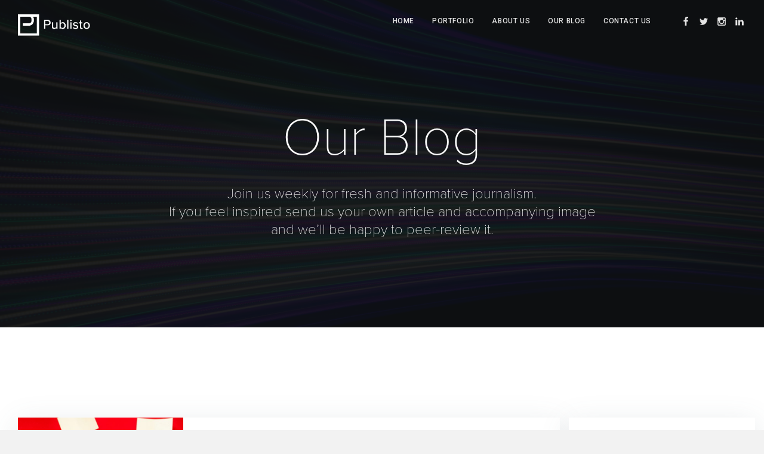

--- FILE ---
content_type: text/html; charset=UTF-8
request_url: https://www.publisto.com/category/advertising/
body_size: 11030
content:
<!DOCTYPE html>
<html lang="en-US">
<head>
    <meta charset="UTF-8">
    <meta http-equiv="X-UA-Compatible" content="IE=edge,chrome=1">
    <meta name="viewport" content="width=device-width, initial-scale=1">
    <meta name="generator" content="wordpress">
    <link rel="pingback" href="https://www.publisto.com/xmlrpc.php" />
    <meta name='robots' content='index, follow, max-image-preview:large, max-snippet:-1, max-video-preview:-1' />

	<!-- This site is optimized with the Yoast SEO plugin v22.5 - https://yoast.com/wordpress/plugins/seo/ -->
	<title>Advertising Archives - Publisto</title>
	<link rel="canonical" href="https://www.publisto.com/category/advertising/" />
	<meta property="og:locale" content="en_US" />
	<meta property="og:type" content="article" />
	<meta property="og:title" content="Advertising Archives - Publisto" />
	<meta property="og:url" content="https://www.publisto.com/category/advertising/" />
	<meta property="og:site_name" content="Publisto" />
	<meta name="twitter:card" content="summary_large_image" />
	<meta name="twitter:site" content="@publisto" />
	<script type="application/ld+json" class="yoast-schema-graph">{"@context":"https://schema.org","@graph":[{"@type":"CollectionPage","@id":"https://www.publisto.com/category/advertising/","url":"https://www.publisto.com/category/advertising/","name":"Advertising Archives - Publisto","isPartOf":{"@id":"https://www.publisto.com/#website"},"inLanguage":"en-US"},{"@type":"WebSite","@id":"https://www.publisto.com/#website","url":"https://www.publisto.com/","name":"Publisto","description":"AI Consultancy","publisher":{"@id":"https://www.publisto.com/#organization"},"potentialAction":[{"@type":"SearchAction","target":{"@type":"EntryPoint","urlTemplate":"https://www.publisto.com/?s={search_term_string}"},"query-input":"required name=search_term_string"}],"inLanguage":"en-US"},{"@type":"Organization","@id":"https://www.publisto.com/#organization","name":"Publisto Ltd.","url":"https://www.publisto.com/","logo":{"@type":"ImageObject","inLanguage":"en-US","@id":"https://www.publisto.com/#/schema/logo/image/","url":"https://www.publisto.com/wp-content/uploads/2021/06/Publisto_logo_new-5.png","contentUrl":"https://www.publisto.com/wp-content/uploads/2021/06/Publisto_logo_new-5.png","width":321,"height":317,"caption":"Publisto Ltd."},"image":{"@id":"https://www.publisto.com/#/schema/logo/image/"},"sameAs":["https://www.facebook.com/Publisto/","https://x.com/publisto","https://www.linkedin.com/company-beta/1678516/?pathWildcard=1678516","https://www.youtube.com/channel/UCME9R4yUeXe3QhwXmrXU9sA"]}]}</script>
	<!-- / Yoast SEO plugin. -->


<link rel='dns-prefetch' href='//fonts.googleapis.com' />
<link rel="alternate" type="application/rss+xml" title="Publisto &raquo; Feed" href="https://www.publisto.com/feed/" />
<link rel="alternate" type="application/rss+xml" title="Publisto &raquo; Comments Feed" href="https://www.publisto.com/comments/feed/" />
<link rel="alternate" type="application/rss+xml" title="Publisto &raquo; Advertising Category Feed" href="https://www.publisto.com/category/advertising/feed/" />
<script type="text/javascript">
/* <![CDATA[ */
window._wpemojiSettings = {"baseUrl":"https:\/\/s.w.org\/images\/core\/emoji\/15.0.3\/72x72\/","ext":".png","svgUrl":"https:\/\/s.w.org\/images\/core\/emoji\/15.0.3\/svg\/","svgExt":".svg","source":{"concatemoji":"https:\/\/www.publisto.com\/wp-includes\/js\/wp-emoji-release.min.js?ver=6.5.2"}};
/*! This file is auto-generated */
!function(i,n){var o,s,e;function c(e){try{var t={supportTests:e,timestamp:(new Date).valueOf()};sessionStorage.setItem(o,JSON.stringify(t))}catch(e){}}function p(e,t,n){e.clearRect(0,0,e.canvas.width,e.canvas.height),e.fillText(t,0,0);var t=new Uint32Array(e.getImageData(0,0,e.canvas.width,e.canvas.height).data),r=(e.clearRect(0,0,e.canvas.width,e.canvas.height),e.fillText(n,0,0),new Uint32Array(e.getImageData(0,0,e.canvas.width,e.canvas.height).data));return t.every(function(e,t){return e===r[t]})}function u(e,t,n){switch(t){case"flag":return n(e,"\ud83c\udff3\ufe0f\u200d\u26a7\ufe0f","\ud83c\udff3\ufe0f\u200b\u26a7\ufe0f")?!1:!n(e,"\ud83c\uddfa\ud83c\uddf3","\ud83c\uddfa\u200b\ud83c\uddf3")&&!n(e,"\ud83c\udff4\udb40\udc67\udb40\udc62\udb40\udc65\udb40\udc6e\udb40\udc67\udb40\udc7f","\ud83c\udff4\u200b\udb40\udc67\u200b\udb40\udc62\u200b\udb40\udc65\u200b\udb40\udc6e\u200b\udb40\udc67\u200b\udb40\udc7f");case"emoji":return!n(e,"\ud83d\udc26\u200d\u2b1b","\ud83d\udc26\u200b\u2b1b")}return!1}function f(e,t,n){var r="undefined"!=typeof WorkerGlobalScope&&self instanceof WorkerGlobalScope?new OffscreenCanvas(300,150):i.createElement("canvas"),a=r.getContext("2d",{willReadFrequently:!0}),o=(a.textBaseline="top",a.font="600 32px Arial",{});return e.forEach(function(e){o[e]=t(a,e,n)}),o}function t(e){var t=i.createElement("script");t.src=e,t.defer=!0,i.head.appendChild(t)}"undefined"!=typeof Promise&&(o="wpEmojiSettingsSupports",s=["flag","emoji"],n.supports={everything:!0,everythingExceptFlag:!0},e=new Promise(function(e){i.addEventListener("DOMContentLoaded",e,{once:!0})}),new Promise(function(t){var n=function(){try{var e=JSON.parse(sessionStorage.getItem(o));if("object"==typeof e&&"number"==typeof e.timestamp&&(new Date).valueOf()<e.timestamp+604800&&"object"==typeof e.supportTests)return e.supportTests}catch(e){}return null}();if(!n){if("undefined"!=typeof Worker&&"undefined"!=typeof OffscreenCanvas&&"undefined"!=typeof URL&&URL.createObjectURL&&"undefined"!=typeof Blob)try{var e="postMessage("+f.toString()+"("+[JSON.stringify(s),u.toString(),p.toString()].join(",")+"));",r=new Blob([e],{type:"text/javascript"}),a=new Worker(URL.createObjectURL(r),{name:"wpTestEmojiSupports"});return void(a.onmessage=function(e){c(n=e.data),a.terminate(),t(n)})}catch(e){}c(n=f(s,u,p))}t(n)}).then(function(e){for(var t in e)n.supports[t]=e[t],n.supports.everything=n.supports.everything&&n.supports[t],"flag"!==t&&(n.supports.everythingExceptFlag=n.supports.everythingExceptFlag&&n.supports[t]);n.supports.everythingExceptFlag=n.supports.everythingExceptFlag&&!n.supports.flag,n.DOMReady=!1,n.readyCallback=function(){n.DOMReady=!0}}).then(function(){return e}).then(function(){var e;n.supports.everything||(n.readyCallback(),(e=n.source||{}).concatemoji?t(e.concatemoji):e.wpemoji&&e.twemoji&&(t(e.twemoji),t(e.wpemoji)))}))}((window,document),window._wpemojiSettings);
/* ]]> */
</script>
<style id='wp-emoji-styles-inline-css' type='text/css'>

	img.wp-smiley, img.emoji {
		display: inline !important;
		border: none !important;
		box-shadow: none !important;
		height: 1em !important;
		width: 1em !important;
		margin: 0 0.07em !important;
		vertical-align: -0.1em !important;
		background: none !important;
		padding: 0 !important;
	}
</style>
<link rel='stylesheet' id='wp-block-library-css' href='https://www.publisto.com/wp-includes/css/dist/block-library/style.min.css?ver=6.5.2' type='text/css' media='all' />
<style id='classic-theme-styles-inline-css' type='text/css'>
/*! This file is auto-generated */
.wp-block-button__link{color:#fff;background-color:#32373c;border-radius:9999px;box-shadow:none;text-decoration:none;padding:calc(.667em + 2px) calc(1.333em + 2px);font-size:1.125em}.wp-block-file__button{background:#32373c;color:#fff;text-decoration:none}
</style>
<style id='global-styles-inline-css' type='text/css'>
body{--wp--preset--color--black: #000000;--wp--preset--color--cyan-bluish-gray: #abb8c3;--wp--preset--color--white: #ffffff;--wp--preset--color--pale-pink: #f78da7;--wp--preset--color--vivid-red: #cf2e2e;--wp--preset--color--luminous-vivid-orange: #ff6900;--wp--preset--color--luminous-vivid-amber: #fcb900;--wp--preset--color--light-green-cyan: #7bdcb5;--wp--preset--color--vivid-green-cyan: #00d084;--wp--preset--color--pale-cyan-blue: #8ed1fc;--wp--preset--color--vivid-cyan-blue: #0693e3;--wp--preset--color--vivid-purple: #9b51e0;--wp--preset--gradient--vivid-cyan-blue-to-vivid-purple: linear-gradient(135deg,rgba(6,147,227,1) 0%,rgb(155,81,224) 100%);--wp--preset--gradient--light-green-cyan-to-vivid-green-cyan: linear-gradient(135deg,rgb(122,220,180) 0%,rgb(0,208,130) 100%);--wp--preset--gradient--luminous-vivid-amber-to-luminous-vivid-orange: linear-gradient(135deg,rgba(252,185,0,1) 0%,rgba(255,105,0,1) 100%);--wp--preset--gradient--luminous-vivid-orange-to-vivid-red: linear-gradient(135deg,rgba(255,105,0,1) 0%,rgb(207,46,46) 100%);--wp--preset--gradient--very-light-gray-to-cyan-bluish-gray: linear-gradient(135deg,rgb(238,238,238) 0%,rgb(169,184,195) 100%);--wp--preset--gradient--cool-to-warm-spectrum: linear-gradient(135deg,rgb(74,234,220) 0%,rgb(151,120,209) 20%,rgb(207,42,186) 40%,rgb(238,44,130) 60%,rgb(251,105,98) 80%,rgb(254,248,76) 100%);--wp--preset--gradient--blush-light-purple: linear-gradient(135deg,rgb(255,206,236) 0%,rgb(152,150,240) 100%);--wp--preset--gradient--blush-bordeaux: linear-gradient(135deg,rgb(254,205,165) 0%,rgb(254,45,45) 50%,rgb(107,0,62) 100%);--wp--preset--gradient--luminous-dusk: linear-gradient(135deg,rgb(255,203,112) 0%,rgb(199,81,192) 50%,rgb(65,88,208) 100%);--wp--preset--gradient--pale-ocean: linear-gradient(135deg,rgb(255,245,203) 0%,rgb(182,227,212) 50%,rgb(51,167,181) 100%);--wp--preset--gradient--electric-grass: linear-gradient(135deg,rgb(202,248,128) 0%,rgb(113,206,126) 100%);--wp--preset--gradient--midnight: linear-gradient(135deg,rgb(2,3,129) 0%,rgb(40,116,252) 100%);--wp--preset--font-size--small: 13px;--wp--preset--font-size--medium: 20px;--wp--preset--font-size--large: 36px;--wp--preset--font-size--x-large: 42px;--wp--preset--spacing--20: 0.44rem;--wp--preset--spacing--30: 0.67rem;--wp--preset--spacing--40: 1rem;--wp--preset--spacing--50: 1.5rem;--wp--preset--spacing--60: 2.25rem;--wp--preset--spacing--70: 3.38rem;--wp--preset--spacing--80: 5.06rem;--wp--preset--shadow--natural: 6px 6px 9px rgba(0, 0, 0, 0.2);--wp--preset--shadow--deep: 12px 12px 50px rgba(0, 0, 0, 0.4);--wp--preset--shadow--sharp: 6px 6px 0px rgba(0, 0, 0, 0.2);--wp--preset--shadow--outlined: 6px 6px 0px -3px rgba(255, 255, 255, 1), 6px 6px rgba(0, 0, 0, 1);--wp--preset--shadow--crisp: 6px 6px 0px rgba(0, 0, 0, 1);}:where(.is-layout-flex){gap: 0.5em;}:where(.is-layout-grid){gap: 0.5em;}body .is-layout-flow > .alignleft{float: left;margin-inline-start: 0;margin-inline-end: 2em;}body .is-layout-flow > .alignright{float: right;margin-inline-start: 2em;margin-inline-end: 0;}body .is-layout-flow > .aligncenter{margin-left: auto !important;margin-right: auto !important;}body .is-layout-constrained > .alignleft{float: left;margin-inline-start: 0;margin-inline-end: 2em;}body .is-layout-constrained > .alignright{float: right;margin-inline-start: 2em;margin-inline-end: 0;}body .is-layout-constrained > .aligncenter{margin-left: auto !important;margin-right: auto !important;}body .is-layout-constrained > :where(:not(.alignleft):not(.alignright):not(.alignfull)){max-width: var(--wp--style--global--content-size);margin-left: auto !important;margin-right: auto !important;}body .is-layout-constrained > .alignwide{max-width: var(--wp--style--global--wide-size);}body .is-layout-flex{display: flex;}body .is-layout-flex{flex-wrap: wrap;align-items: center;}body .is-layout-flex > *{margin: 0;}body .is-layout-grid{display: grid;}body .is-layout-grid > *{margin: 0;}:where(.wp-block-columns.is-layout-flex){gap: 2em;}:where(.wp-block-columns.is-layout-grid){gap: 2em;}:where(.wp-block-post-template.is-layout-flex){gap: 1.25em;}:where(.wp-block-post-template.is-layout-grid){gap: 1.25em;}.has-black-color{color: var(--wp--preset--color--black) !important;}.has-cyan-bluish-gray-color{color: var(--wp--preset--color--cyan-bluish-gray) !important;}.has-white-color{color: var(--wp--preset--color--white) !important;}.has-pale-pink-color{color: var(--wp--preset--color--pale-pink) !important;}.has-vivid-red-color{color: var(--wp--preset--color--vivid-red) !important;}.has-luminous-vivid-orange-color{color: var(--wp--preset--color--luminous-vivid-orange) !important;}.has-luminous-vivid-amber-color{color: var(--wp--preset--color--luminous-vivid-amber) !important;}.has-light-green-cyan-color{color: var(--wp--preset--color--light-green-cyan) !important;}.has-vivid-green-cyan-color{color: var(--wp--preset--color--vivid-green-cyan) !important;}.has-pale-cyan-blue-color{color: var(--wp--preset--color--pale-cyan-blue) !important;}.has-vivid-cyan-blue-color{color: var(--wp--preset--color--vivid-cyan-blue) !important;}.has-vivid-purple-color{color: var(--wp--preset--color--vivid-purple) !important;}.has-black-background-color{background-color: var(--wp--preset--color--black) !important;}.has-cyan-bluish-gray-background-color{background-color: var(--wp--preset--color--cyan-bluish-gray) !important;}.has-white-background-color{background-color: var(--wp--preset--color--white) !important;}.has-pale-pink-background-color{background-color: var(--wp--preset--color--pale-pink) !important;}.has-vivid-red-background-color{background-color: var(--wp--preset--color--vivid-red) !important;}.has-luminous-vivid-orange-background-color{background-color: var(--wp--preset--color--luminous-vivid-orange) !important;}.has-luminous-vivid-amber-background-color{background-color: var(--wp--preset--color--luminous-vivid-amber) !important;}.has-light-green-cyan-background-color{background-color: var(--wp--preset--color--light-green-cyan) !important;}.has-vivid-green-cyan-background-color{background-color: var(--wp--preset--color--vivid-green-cyan) !important;}.has-pale-cyan-blue-background-color{background-color: var(--wp--preset--color--pale-cyan-blue) !important;}.has-vivid-cyan-blue-background-color{background-color: var(--wp--preset--color--vivid-cyan-blue) !important;}.has-vivid-purple-background-color{background-color: var(--wp--preset--color--vivid-purple) !important;}.has-black-border-color{border-color: var(--wp--preset--color--black) !important;}.has-cyan-bluish-gray-border-color{border-color: var(--wp--preset--color--cyan-bluish-gray) !important;}.has-white-border-color{border-color: var(--wp--preset--color--white) !important;}.has-pale-pink-border-color{border-color: var(--wp--preset--color--pale-pink) !important;}.has-vivid-red-border-color{border-color: var(--wp--preset--color--vivid-red) !important;}.has-luminous-vivid-orange-border-color{border-color: var(--wp--preset--color--luminous-vivid-orange) !important;}.has-luminous-vivid-amber-border-color{border-color: var(--wp--preset--color--luminous-vivid-amber) !important;}.has-light-green-cyan-border-color{border-color: var(--wp--preset--color--light-green-cyan) !important;}.has-vivid-green-cyan-border-color{border-color: var(--wp--preset--color--vivid-green-cyan) !important;}.has-pale-cyan-blue-border-color{border-color: var(--wp--preset--color--pale-cyan-blue) !important;}.has-vivid-cyan-blue-border-color{border-color: var(--wp--preset--color--vivid-cyan-blue) !important;}.has-vivid-purple-border-color{border-color: var(--wp--preset--color--vivid-purple) !important;}.has-vivid-cyan-blue-to-vivid-purple-gradient-background{background: var(--wp--preset--gradient--vivid-cyan-blue-to-vivid-purple) !important;}.has-light-green-cyan-to-vivid-green-cyan-gradient-background{background: var(--wp--preset--gradient--light-green-cyan-to-vivid-green-cyan) !important;}.has-luminous-vivid-amber-to-luminous-vivid-orange-gradient-background{background: var(--wp--preset--gradient--luminous-vivid-amber-to-luminous-vivid-orange) !important;}.has-luminous-vivid-orange-to-vivid-red-gradient-background{background: var(--wp--preset--gradient--luminous-vivid-orange-to-vivid-red) !important;}.has-very-light-gray-to-cyan-bluish-gray-gradient-background{background: var(--wp--preset--gradient--very-light-gray-to-cyan-bluish-gray) !important;}.has-cool-to-warm-spectrum-gradient-background{background: var(--wp--preset--gradient--cool-to-warm-spectrum) !important;}.has-blush-light-purple-gradient-background{background: var(--wp--preset--gradient--blush-light-purple) !important;}.has-blush-bordeaux-gradient-background{background: var(--wp--preset--gradient--blush-bordeaux) !important;}.has-luminous-dusk-gradient-background{background: var(--wp--preset--gradient--luminous-dusk) !important;}.has-pale-ocean-gradient-background{background: var(--wp--preset--gradient--pale-ocean) !important;}.has-electric-grass-gradient-background{background: var(--wp--preset--gradient--electric-grass) !important;}.has-midnight-gradient-background{background: var(--wp--preset--gradient--midnight) !important;}.has-small-font-size{font-size: var(--wp--preset--font-size--small) !important;}.has-medium-font-size{font-size: var(--wp--preset--font-size--medium) !important;}.has-large-font-size{font-size: var(--wp--preset--font-size--large) !important;}.has-x-large-font-size{font-size: var(--wp--preset--font-size--x-large) !important;}
.wp-block-navigation a:where(:not(.wp-element-button)){color: inherit;}
:where(.wp-block-post-template.is-layout-flex){gap: 1.25em;}:where(.wp-block-post-template.is-layout-grid){gap: 1.25em;}
:where(.wp-block-columns.is-layout-flex){gap: 2em;}:where(.wp-block-columns.is-layout-grid){gap: 2em;}
.wp-block-pullquote{font-size: 1.5em;line-height: 1.6;}
</style>
<link rel='stylesheet' id='contact-form-7-css' href='https://www.publisto.com/wp-content/plugins/contact-form-7/includes/css/styles.css?ver=5.7.7' type='text/css' media='all' />
<link rel='stylesheet' id='hc-bootstrap-css' href='https://www.publisto.com/wp-content/plugins/hybrid-composer/scripts/bootstrap/css/bootstrap.css?ver=1.0' type='text/css' media='all' />
<link rel='stylesheet' id='hc-style-css' href='https://www.publisto.com/wp-content/plugins/hybrid-composer/style.css?ver=1.0' type='text/css' media='all' />
<link rel='stylesheet' id='hc-animations-css' href='https://www.publisto.com/wp-content/plugins/hybrid-composer/css/animations.css?ver=1.0' type='text/css' media='all' />
<link rel='stylesheet' id='hc-css/content-box.css-css' href='https://www.publisto.com/wp-content/plugins/hybrid-composer/css/content-box.css?ver=1.0' type='text/css' media='all' />
<link rel='stylesheet' id='hc-css/image-box.css-css' href='https://www.publisto.com/wp-content/plugins/hybrid-composer/css/image-box.css?ver=1.0' type='text/css' media='all' />
<link rel='stylesheet' id='hc-scripts/jquery.flipster.min.css-css' href='https://www.publisto.com/wp-content/plugins/hybrid-composer/scripts/jquery.flipster.min.css?ver=1.0' type='text/css' media='all' />
<link rel='stylesheet' id='hc-css/components.css-css' href='https://www.publisto.com/wp-content/plugins/hybrid-composer/css/components.css?ver=1.0' type='text/css' media='all' />
<link rel='stylesheet' id='icons-mind-line-css' href='https://www.publisto.com/wp-content/plugins/hybrid-composer/scripts/iconsmind/line-icons.min.css?ver=1.0' type='text/css' media='all' />
<link rel='stylesheet' id='hc_css_skin-css' href='https://www.publisto.com/wp-content/themes/landkit/skin.css?ver=1.0' type='text/css' media='all' />
<style id='hc_css_skin-inline-css' type='text/css'>
.album-box .caption, header .btn-default, .advs-box-side-img hr, .accordion-list .list-group-item:before,.woocommerce .product span.onsale, .white.btn, .circle-button, .btn.circle-button, .header-bootstrap, .popup-banner .panel-body, .pagination > li > a, .pagination > li > span, .pagination > .disabled > a, .pagination > .disabled > a:focus, .header-title hr, .nav.inner.ms-rounded > li.active > a, .btn-default, .panel-default > .panel-heading, .panel-default .panel-footer, .advs-box-top-icon .icon, .advs-box-top-icon-img .icon, i.circle, .advs-box-multiple div.circle, .advs-box-side-img hr, .call-action-box, .title-base hr, .white .title-base hr, .header-video.white .title-base hr, .header-slider.white .title-base hr, .header-animation.white .title-base hr, .header-title.white .title-base hr, .nav.inner.ms-mini, .bg-color, .title-base .scroll-top, .btn, .title-modern .scroll-top, i.square, .header-base, .popup-banner.full-width-top, .popup-banner.full-width-bottom, .progress-bar, .tagbox span, .btn-border, #mc-embedded-subscribe, .widget #searchsubmit, .adv-img-button-content .caption:hover, input[type="submit"], .woocommerce .price_slider_wrapper .ui-slider .ui-slider-handle, .woocommerce .price_slider_wrapper .ui-slider .ui-slider-range, .cart-buttons .cart-view {
        background-color: rgb(0,0,0);
    }

    .call-action-box, .social-line .social-group i.circle, .bg-color,.woocommerce #respond input#submit.alt, .woocommerce a.button.alt, .woocommerce button.button.alt, .woocommerce input.button.alt, .woocommerce #respond input#submit, .woocommerce a.button, .woocommerce button.button, .woocommerce input.button {
        background-color: rgb(0,0,0) !important;
    }

    header .btn-default:hover, .btn-primary:active:hover, .btn-primary.active:hover, .open > .dropdown-toggle.btn-primary:hover, .btn-primary:active:focus, .btn-primary.active:focus, .open > .dropdown-toggle.btn-primary:focus, .btn-primary:active.focus, .btn-primary.active.focus, .open > .dropdown-toggle.btn-primary.focus, .btn-primary:focus, .btn-primary.focus, .btn-primary.btn-default:active, .btn-default.active, .open > .dropdown-toggle.btn-default, .pagination > li > a:focus, .circle-button:hover, .btn.circle-button:hover, .pagination > .active > a:hover, .pagination > .disabled > a:hover, .pagination > li > a:hover, .btn-default:hover, .minisocial-group.circle i:hover, .pagination > .active > a, .btn-border:hover,  .bg-transparent .menu-cta.btn-border:hover {
        background-color: rgb(0, 0, 0);
        border-color: rgb(0, 0, 0);
    }

	#mc-embedded-subscribe:hover, .widget #searchsubmit:hover, input[type="submit"]:hover, .btn:hover {
		background-color: rgb(0, 0, 0);
	}

	::selection {
	background: rgb(0,0,0);
	}

	::-moz-selection {
	background: rgb(0,0,0);
	}

    .btn-primary:focus, .btn-primary.focus, .slimScrollBar, .white .btn:hover, .white.circle-button:hover,.woocommerce #respond input#submit.alt:hover, .woocommerce a.button.alt:hover, .woocommerce button.button.alt:hover, .woocommerce input.button.alt:hover, .btn-border:hover, .woocommerce #respond input#submit:hover, .woocommerce a.button:hover, .woocommerce button.button:hover, .woocommerce input.button:hover, .bg-transparent .menu-cta.circle-button:hover, .bg-transparent .menu-cta.btn-default:hover, .bg-transparent .menu-cta.btn-border:hover {
        background-color: rgb(0, 0, 0) !important;
    }

    i.icon, .fullpage-menu .active i, .datepicker-panel > ul > li.picked, .datepicker-panel > ul > li.picked:hover, footer h4, .quote-author, .box-menu-inner .icon-box i,
    .caption-bottom p, div.adv-img .caption-bottom p, .mi-menu li .fa, .fullpage-arrow.arrow-circle .arrow i, .text-color,
    .accordion-list .list-group-item > a i, .mega-menu .fa-ul .fa-li, .adv-circle.adv-circle-center i, .mi-menu a > .fa,
    li.panel-item .fa-li, header .social-group a i, .icon-menu .navbar-collapse ul.nav i, .side-menu i, .side-menu i, .side-menu ul a i, .bs-menu li:hover > a, .bs-menu li.active > a, .img-box.adv-circle i, .advs-box-side .icon, .advs-box-side-icon i, .tag-row i, .tag-row a i.circle, .social-group i.circle, .social-button i.circle,
    .niche-box-testimonails h5, .title-icon i, .fullpage-menu.white li.active a i, ul.list-texts li b, .timeline > li > .timeline-label h4,
    .footer-center .footer-title, .accordion-list .list-group-item > a.active, header .social-group a i.fa, a, .btn-border, .btn-border.btn i, .nav-pills > li > a:hover, .nav.inner.ms-rounded li a, i, .menu-cta.btn-border {
        color: rgb(0,0,0);
    }

	a:hover, .anima-button.btn-text:hover i, .btn-text:hover, footer a:hover {
		color: rgb(0, 0, 0);
	}

    .footer-minimal .footer-title, .advs-box-top-icon.boxed .circle-button,.woocommerce div.product p.price, .woocommerce div.product span.price, .text-color, .boxed .circle-button:hover i, .boxed .btn:hover i, .woocommerce .star-rating, .woocommerce .price_slider_wrapper .price_slider_amount .button, .woocommerce ul.products li.product .price {
        color: rgb(0,0,0) !important;
    }

    .half-side.left, .mi-menu .side-menu li.active, .tab-box.right .nav-tabs > li.active > a, .bs-menu li:hover > a, .bs-menu li.active > a, .side-menu.ms-minimal li:hover > a, .side-menu.ms-minimal li:hover > span, .adv-circle.adv-circle-center-2 .caption p, .side-menu.ms-simple li.active {
        border-right-color: rgb(0,0,0) !important;
    }

    .half-side.right, .tab-box.left .nav-tabs > li.active > a, .tab-box.left .nav-tabs > li.active > a:hover, .tab-box.left .nav-tabs > li.active > a:focus, .bs-menu.menu-left li:hover > a, .bs-menu.menu-left li.active > a, .bs-callout {
        border-left-color: rgb(0,0,0) !important;
    }

    .datepicker-top-left, .datepicker-top-right, .nav-tabs > li.active > a, .nav-tabs > li.active > a:hover, .nav-tabs > li.active > a:focus, .mi-menu .sidebar-nav {
        border-top-color: rgb(0,0,0) !important;
    }

    .tab-box.inverse .nav-tabs li.active a, .datepicker-top-left:before, .datepicker-top-right:before, .nav.ms-minimal > li.active > a, .nav.ms-minimal li a:hover, .popover.bottom > .arrow:after, .title-modern h1, .title-modern h2, .title-modern h3, .nav.ms-minimal > li:hover > a, .nav.ms-minimal > li.active > a, .nav-pills > li.active > a, .nav-pills > li.active > a:hover, .nav-pills > li.active > a:focus {
        border-bottom-color: rgb(0,0,0) !important;
    }

    .twoside-open hr, header .btn-default, .social-line .social-group i.circle, hr.e, div.call-action-box, .white.btn, .circle-button, .btn.circle-button, .pagination > .active > a:hover, .pagination > li.disabled > a:hover, .pagination > li > a:hover, .pagination > li > a:focus, .pagination > li > a, .pagination > li > span, .pagination > li.disabled > a, .nav.inner.ms-rounded li a, .btn-default, .btn, .bs-panel, .tag-row i.circle, .niche-box-team .content-box hr, .call-action-box, .pagination > .active > a, .accordion-list .list-group-item > a.active, .social-group i.circle, .social-button i.circle, .accordion-list .list-group-item > a.active:hover {
        border-color: rgb(0,0,0);
    }
	.list-texts-justified li b, .list-texts-justified li span {
		background: rgb(0, 0, 0) !important;
	}

	.gradient-bg, .gradient-text {
		background-image: linear-gradient( 135deg, rgb(0,0,0) 0%, rgb(0, 0, 0) 100%);
	}
	@keyframes borderPulse {
  		0% {
    		box-shadow: inset 0px 0px 0px 5px [MAIN-COLOR-2],.4), 0px 0px 0px 0px [MAIN-COLOR-2],1);
  		}
  		100% {
    		box-shadow: inset 0px 0px 0px 3px [MAIN-COLOR-2],.2), 0px 0px 0px 15px [MAIN-COLOR-2],0);
  		}
}

	 body, .adv-img p, .caption-bottom p, .adv-circle .caption p, .advs-box p, .list-blog p {
    font-family: Roboto !important;
}
body, .adv-img p, .caption-bottom p, .adv-circle .caption p, .advs-box p, .list-blog p {
    font-family: Roboto !important;
}
@media (min-width: 1200px) { .container { width: 1250px; }}@media (min-width: 993px) { .container.content, .section-empty > .content, .section-two-blocks .content, .section-bg-image > .content, .section-bg-video > .content, .section-bg-animation > .content, .section-slider > .content, .section-bg-color > .content { padding-top: 150px;  padding-bottom: 150px; }}@media (max-width: 992px) { .container.content, .section-empty > .content, .section-two-blocks .content, .section-bg-image > .content, .section-bg-video > .content, .section-bg-animation > .content, .section-slider > .content, .section-bg-color > .content { padding-top: 50px;  padding-bottom: 50px; }}.navbar-brand img,header .brand img, .logo-item img { max-height: 36px; }.navbar-brand img,header .brand img { margin-top: 24px; }footer,footer.footer-parallax { height: 400px; }
</style>
<link rel='stylesheet' id='hc_css_custom-css' href='https://www.publisto.com/wp-content/plugins/hybrid-composer/custom/custom.css?ver=1.0' type='text/css' media='all' />
<link rel='stylesheet' id='google-font-css' href='https://fonts.googleapis.com/css?family=Roboto%3A100%2C300%2C400%2C500%2C600%2C900%7CRoboto%3A100%2C300%2C400%2C500%2C600%2C900&#038;ver=1.0' type='text/css' media='all' />
<script type="text/javascript" src="https://www.publisto.com/wp-includes/js/jquery/jquery.min.js?ver=3.7.1" id="jquery-core-js"></script>
<script type="text/javascript" src="https://www.publisto.com/wp-includes/js/jquery/jquery-migrate.min.js?ver=3.4.1" id="jquery-migrate-js"></script>
<link rel="https://api.w.org/" href="https://www.publisto.com/wp-json/" /><link rel="alternate" type="application/json" href="https://www.publisto.com/wp-json/wp/v2/categories/225" /><link rel="EditURI" type="application/rsd+xml" title="RSD" href="https://www.publisto.com/xmlrpc.php?rsd" />
<meta name="generator" content="WordPress 6.5.2" />
<link rel="stylesheet" href="https://use.typekit.net/nog8geh.css">
<!-- Google Tag Manager -->
<script>(function(w,d,s,l,i){w[l]=w[l]||[];w[l].push({'gtm.start':
new Date().getTime(),event:'gtm.js'});var f=d.getElementsByTagName(s)[0],
j=d.createElement(s),dl=l!='dataLayer'?'&l='+l:'';j.async=true;j.src=
'https://www.googletagmanager.com/gtm.js?id='+i+dl;f.parentNode.insertBefore(j,f);
})(window,document,'script','dataLayer','GTM-KS6DKD');</script>
<!-- End Google Tag Manager -->
<!-- Global site tag (gtag.js) - Google Analytics -->
<script async src="https://www.googletagmanager.com/gtag/js?id=UA-73869743-1"></script>
<script>
  window.dataLayer = window.dataLayer || [];
  function gtag(){dataLayer.push(arguments);}
  gtag('js', new Date());

  gtag('config', 'UA-73869743-1');
</script><style type="text/css">.recentcomments a{display:inline !important;padding:0 !important;margin:0 !important;}</style><link rel="icon" href="https://www.publisto.com/wp-content/uploads/2021/05/cropped-logo-F-03-32x32.png" sizes="32x32" />
<link rel="icon" href="https://www.publisto.com/wp-content/uploads/2021/05/cropped-logo-F-03-192x192.png" sizes="192x192" />
<link rel="apple-touch-icon" href="https://www.publisto.com/wp-content/uploads/2021/05/cropped-logo-F-03-180x180.png" />
<meta name="msapplication-TileImage" content="https://www.publisto.com/wp-content/uploads/2021/05/cropped-logo-F-03-270x270.png" />
    </head>
    <body class="archive category category-advertising category-225 transparent-header" data-spy="scroll" data-target="#hc-inner-menu" data-offset="200" style="background-color: rgb(242, 242, 242);">
<!-- Google Tag Manager (noscript) -->
<noscript><iframe src="https://www.googletagmanager.com/ns.html?id=GTM-KS6DKD"
height="0" width="0" style="display:none;visibility:hidden"></iframe></noscript>
<!-- End Google Tag Manager (noscript) -->
        <div id="preloader"></div>
<div class=""><header class="scroll-change fixed-top bg-transparent menu-transparent "
     >
    <div class="navbar navbar-default navbar-fixed-top " role="navigation">
                <div class="navbar navbar-main ">
            <div class="container">
                                <div class="navbar-header">
                    <button type="button" class="navbar-toggle">
                        <i class="scn-menu"></i>
                    </button>
                    <a class='navbar-brand scroll-hide' href='https://www.publisto.com'><img class='logo-default' src='https://www.publisto.com/wp-content/uploads/2021/06/Group-2.png' alt='' style=''/>
                              <img class='logo-retina' src='https://www.publisto.com/wp-content/uploads/2021/06/Group-2.png' alt='' style='margin-top: 24px' /></a><a class='navbar-brand scroll-show' href='https://www.publisto.com'><img class='logo-default' src='https://www.publisto.com/wp-content/uploads/2021/06/Artboard-1-–-1@2x.png' alt='' style='margin-top: 24px' />
                              <img class='logo-retina' src='https://www.publisto.com/wp-content/uploads/2021/06/Artboard-1-–-1.png' alt='' style='margin-top: 24px' /></a>                </div>
                <div class="collapse navbar-collapse">
                                        <div class="nav navbar-nav navbar-right">
                        <ul id="hc-inner-menu" class="nav navbar-nav  one-page-menu" style=""><li class=" " ><a href="https://www.publisto.com/">Home</a></li><li class=" " ><a href="https://www.publisto.com/portfolio/">Portfolio</a></li><li class=" " ><a href="https://www.publisto.com/about-us/">About us</a></li><li class=" " ><a href="https://www.publisto.com/blogs/">Our Blog</a></li><li class=" " ><a href="https://www.publisto.com/contact-us/">Contact Us</a></li></ul>                                                                        <div class="btn-group navbar-social">
                            <div class="btn-group social-group">
                                <a target='_blank' rel='nofollow' href='https:&#x2F;&#x2F;www.facebook.com&#x2F;Publisto&#x2F;%20%20%20'><i class='fa fa-facebook'></i></a><a target='_blank' rel='nofollow' href='https:&#x2F;&#x2F;twitter.com&#x2F;publisto'><i class='fa fa-twitter'></i></a><a target='_blank' rel='nofollow' href='https:&#x2F;&#x2F;www.instagram.com&#x2F;publisto_ltd&#x2F;'><i class='fa fa-instagram'></i></a><a target='_blank' rel='nofollow' href='https:&#x2F;&#x2F;www.linkedin.com&#x2F;company&#x2F;publisto'><i class='fa fa-linkedin'></i></a>                            </div>
                        </div>
                        
                    </div>
                </div>
            </div>
                    </div>
    </div>
</header>
<div id="section_weTWb" class="section-item section-bg-image      "
        style="background-image: url(https://www.publisto.com/wp-content/uploads/2021/05/landing-background-solen-feyissa-xX9-rFB155s-unsplash.png); ">
    <div class="content container " style="">
    <div class="row ">
        <div id="column_VDyIL" class="hc_column_cnt col-md-12   " style="" >
    <div class="row"><div class="col-md-12 hc_space_cnt"><hr class="space l    "  />
</div><div class="col-md-12 hc_title_tag_cnt"><h2 id="Laevi" class=' white text-center   ' style='font-size:88px;font-family: proxima-nova, sans-serif;  font-weight: 100;  font-style: normal;'>Our Blog</h2></div><div class="col-md-12 hc_space_cnt"><hr class="space l    "  />
</div><div class="col-md-12 hc_text_block_cnt"><div id="Oifen" class=' white text-center hidden-sm   ' style='font-size:24px;line-height: 30px;font-family: proxima-nova, sans-serif;  font-weight: 100;  font-style: normal;'>Join us weekly for fresh and informative journalism.<br />If you feel inspired send us your own article and accompanying image<br />and we’ll be happy to peer-review it.</div></div></div></div>
    </div>
</div>
</div>
<div id="section_hPPYO" class="section-item section-empty    "  style="">
    <div class="content container " style="">
    <div class="row ">
        <div id="column_clrWk" class="hc_column_cnt col-md-12   " style="" >
    <div class="row"></div></div>
<div id="column_AqfSn" class="hc_column_cnt col-md-9   " style="" >
    <div class="row"><div class="col-md-12 hc_pt_grid_list_cnt"><div class="grid-list     one-row-list" style="font-family: proxima-nova, sans-serif;  font-weight: 300;  font-style: normal;">
    <div class="grid-box row" >
        <div class="grid-item col-md-12 " ><div class="advs-box advs-box-side-img   boxed">
    <div class="row">
                <div class="col-md-4">
            <a class="img-box" href="https://www.publisto.com/blogs/the-transformation-of-advertising/">
                <img alt="" src="https://www.publisto.com/wp-content/uploads/2021/06/The-Charm-of-Going-Digital.jpg" />
            </a>
        </div>
                <div class="col-md-8">
            <h3>
                <a href="https://www.publisto.com/blogs/the-transformation-of-advertising/" class="">
                    The Transformation of Advertising                </a>
            </h3>
            <hr />
                    <div class="tag-row icon-row">
            <span><i class="fa fa-bookmark"></i> <a class="category-advertising" href="https://www.publisto.com/blogs-cat/advertising/">Advertising</a>, <a class="category-data-mining" href="https://www.publisto.com/blogs-cat/data-mining/">data mining</a>, <a class="category-digital-transformation" href="https://www.publisto.com/blogs-cat/digital-transformation/">digital transformation</a></span><span><i class="fa fa-pencil"></i><a href="https://www.publisto.com/author/ioli-delivani/"> Ioli Delivani</a></span><span><i class="fa fa-comment-o"></i> 0</span>        </div>
                                            <a class="btn btn-border btn-sm" href="https://www.publisto.com/blogs/the-transformation-of-advertising/">Continue Reading</a>        </div>
    </div>
</div>
</div>    </div>
    </div>
</div></div></div>
<div id="column_8MWMD" class="hc_column_cnt col-md-3   " style="" >
    <div class="row"><div id="column_uzJPf" class="hc_column_cnt col-md-12  hidden-sm  white-wrapper" style="" >
    <div class="row"><div class="col-md-12 hc_title_tag_cnt"><h3 id="I5mM6" class='   ' style='font-family: proxima-nova, sans-serif;  font-weight: 400;  font-style: normal;color:#000000;'>Submit Your Article</h3></div><div class="col-md-12 hc_text_block_cnt"><div id="fp511" class='   ' style=''>
<div class="wpcf7 no-js" id="wpcf7-f13466089-o1" lang="en-US" dir="ltr">
<div class="screen-reader-response"><p role="status" aria-live="polite" aria-atomic="true"></p> <ul></ul></div>
<form action="/category/advertising/#wpcf7-f13466089-o1" method="post" class="wpcf7-form init" aria-label="Contact form" novalidate="novalidate" data-status="init">
<div style="display: none;">
<input type="hidden" name="_wpcf7" value="13466089" />
<input type="hidden" name="_wpcf7_version" value="5.7.7" />
<input type="hidden" name="_wpcf7_locale" value="en_US" />
<input type="hidden" name="_wpcf7_unit_tag" value="wpcf7-f13466089-o1" />
<input type="hidden" name="_wpcf7_container_post" value="0" />
<input type="hidden" name="_wpcf7_posted_data_hash" value="" />
</div>
<p><label> Your name<br />
<span class="wpcf7-form-control-wrap" data-name="your-name"><input size="40" class="wpcf7-form-control wpcf7-text wpcf7-validates-as-required" aria-required="true" aria-invalid="false" value="" type="text" name="your-name" /></span> </label>
</p>
<p><label> Your email<br />
<span class="wpcf7-form-control-wrap" data-name="your-email"><input size="40" class="wpcf7-form-control wpcf7-text wpcf7-email wpcf7-validates-as-required wpcf7-validates-as-email" aria-required="true" aria-invalid="false" value="" type="email" name="your-email" /></span> </label>
</p>
<p><label> Link To Document<br />
<span class="wpcf7-form-control-wrap" data-name="url-576"><input size="40" class="wpcf7-form-control wpcf7-text wpcf7-url wpcf7-validates-as-required wpcf7-validates-as-url" aria-required="true" aria-invalid="false" value="" type="url" name="url-576" /></span></label>
</p>
<p><label> Your message (optional)<br />
<span class="wpcf7-form-control-wrap" data-name="your-message"><textarea cols="40" rows="10" class="wpcf7-form-control wpcf7-textarea" aria-invalid="false" name="your-message"></textarea></span> </label>
</p>
<p><input class="wpcf7-form-control has-spinner wpcf7-submit" type="submit" value="Submit" />
</p><div class="wpcf7-response-output" aria-hidden="true"></div>
</form>
</div>
</div></div></div></div>
<div class="col-md-12 hc_space_cnt"><hr class="space m    "  />
</div><div id="column_LtpRL" class="hc_column_cnt col-md-12  hidden-sm  white-wrapper" style="" >
    <div class="row"><div class="col-md-12 hc_title_tag_cnt"><h3 id="ohJIN" class='   ' style='font-family: proxima-nova, sans-serif;  font-weight: 400;  font-style: normal;color:#000000;'>Categories</h3></div><div class="col-md-12 hc_scroll_box_cnt"><div data-height-remove="" class="scroll-content     scroll-mobile-disabled" data-height="400" data-options="" style="">
    <aside class="sidebar mi-menu    " style=""><nav class="sidebar-nav"><ul id="hc-inner-menu" class="side-menu"><li ><a href="https://www.publisto.com/blogs/">All</a></li><li class="active"><a href="https://www.publisto.com/blogs-cat/advertising/">Advertising</a></li><li ><a href="https://www.publisto.com/blogs-cat/app-development/">App Development</a></li><li ><a href="https://www.publisto.com/blogs-cat/artificial-intelligence/">Artificial Intelligence</a></li><li ><a href="https://www.publisto.com/blogs-cat/cloud-computing/">Cloud Computing</a></li><li ><a href="https://www.publisto.com/blogs-cat/data-mining/">data mining</a></li><li ><a href="https://www.publisto.com/blogs-cat/digital-collaboration-tools/">digital collaboration tools</a></li><li ><a href="https://www.publisto.com/blogs-cat/digital-pr/">Digital PR</a></li><li ><a href="https://www.publisto.com/blogs-cat/digital-transformation/">digital transformation</a></li><li ><a href="https://www.publisto.com/blogs-cat/dining-industry/">dining industry</a></li><li ><a href="https://www.publisto.com/blogs-cat/driving/">Driving</a></li><li ><a href="https://www.publisto.com/blogs-cat/e-shop/">E-shop</a></li><li ><a href="https://www.publisto.com/blogs-cat/education/">Education</a></li><li ><a href="https://www.publisto.com/blogs-cat/hospitality/">Hospitality</a></li><li ><a href="https://www.publisto.com/blogs-cat/industrial-internet-of-things/">Industrial Internet of Things</a></li><li ><a href="https://www.publisto.com/blogs-cat/marketing-and-branding/">Marketing and Branding</a></li><li ><a href="https://www.publisto.com/blogs-cat/oil-and-gas-industry/">Oil and gas industry</a></li><li ><a href="https://www.publisto.com/blogs-cat/online-shopping/">Online shopping</a></li><li ><a href="https://www.publisto.com/blogs-cat/project-management/">Project Management</a></li><li ><a href="https://www.publisto.com/blogs-cat/psychometrics/">Psychometrics</a></li><li ><a href="https://www.publisto.com/blogs-cat/retail/">Retail</a></li><li ><a href="https://www.publisto.com/blogs-cat/tourism/">Tourism</a></li><li ><a href="https://www.publisto.com/blogs-cat/ui-ux-design/">UI/UX Design</a></li><li ><a href="https://www.publisto.com/blogs-cat/web-development/">Web development</a></li></ul></nav></aside></div>
</div></div></div>
<div class="col-md-12 hc_space_cnt"><hr class="space m    "  />
</div><div class="col-md-12 hc_space_cnt"><hr class="space m    "  />
</div></div></div>
    </div>
</div>
</div>
<footer class=" wide-area black" >
    <div class="content">
        <div class="container">
                        <div class="row">
                <div class="col-md-6 footer-left footer-left">
                      <img alt="logo footer" src="https://publisto.com/wp-content/uploads/2021/05/logo-F-01-1.png" width="160" height="60">
</br>
<p>© Publisto Ltd, 2024. All rights reserved</p>
                </div>
                                <div class="col-md-3">
                    <h5>SITEMAP</h5><p><a href="https://publisto.com" aria-label="The home page link" >Home</a></p><p><a href="https://publisto.com/portfolio/" aria-label="The portfolio page link"  >Portfolio</a></p><p><a href="https://publisto.com/about-us/" aria-label="The about us page link" >About us</a></p><p><a href="https://publisto.com/blog/" aria-label="The blog page link" >Blog</a></p><p><a href="https://publisto.com/contact/" aria-label="The contact us page link"  >Contact us</a></p><p><a href="https://publisto.com/careers/" aria-label="The careers page link"  >Careers</a></p>
<p><a href="https://publisto.com/privacy/" aria-label="The privacy policy page link">Privacy Policy</a></p>
</br>                                    </div>
                                <div class="col-md-3 ">
                    <h5>Business Areas</h5>

<p><a href="https://publisto.com/education/" aria-label="The education page link">Education</a></p>
<p><a href="https://publisto.com/shipping/" aria-label="The shipping page link">Shipping</a></p>
<p><a href="https://publisto.com/hospitality/" aria-label="The hospitality page link">Hospitality</a></p>
<p><a href="https://publisto.com/cyber-security/" aria-label="The cyber security page link">Cyber Security</a></p>
<p><a href="https://publisto.com/eu/" aria-label="The EU projects page link">EU Projects</a></p>
</br></br><span class="space"></span><span class="space"></span>                </div>
            </div>
                                </div>
            </div>
</footer>
<script>
              (function(e){
                  var el = document.createElement('script');
                  el.setAttribute('data-account', 'mgEKjYM5P7');
                  el.setAttribute('src', 'https://cdn.userway.org/widget.js');
                  document.body.appendChild(el);
                })();
              </script><script type="text/javascript" src="https://www.publisto.com/wp-content/plugins/contact-form-7/includes/swv/js/index.js?ver=5.7.7" id="swv-js"></script>
<script type="text/javascript" id="contact-form-7-js-extra">
/* <![CDATA[ */
var wpcf7 = {"api":{"root":"https:\/\/www.publisto.com\/wp-json\/","namespace":"contact-form-7\/v1"},"cached":"1"};
/* ]]> */
</script>
<script type="text/javascript" src="https://www.publisto.com/wp-content/plugins/contact-form-7/includes/js/index.js?ver=5.7.7" id="contact-form-7-js"></script>
<script type="text/javascript" src="https://www.publisto.com/wp-content/plugins/hybrid-composer/scripts/script.js?ver=1.0" id="hc_script-js"></script>
<script type="text/javascript" id="hc_script-js-after">
/* <![CDATA[ */
let navbars = document.querySelectorAll('nav');
for(i=0;i<navbars.length;i++){
navbars.setAttribute('aria-label','Custom Label')
}
 var ajax_url = 'https://www.publisto.com/wp-admin/admin-ajax.php';
/* ]]> */
</script>
<script type="text/javascript" src="https://www.publisto.com/wp-content/plugins/hybrid-composer/scripts/bootstrap/js/bootstrap.min.js?ver=1.0" id="hc_bootstrap-js"></script>
<script type="text/javascript" src="https://www.publisto.com/wp-includes/js/imagesloaded.min.js?ver=5.0.0" id="imagesloaded-js"></script>
<script type="text/javascript" src="https://www.publisto.com/wp-content/plugins/hybrid-composer/custom/custom.js?ver=1.0" id="custom-js-js"></script>
<script type="text/javascript" src="https://www.publisto.com/wp-content/plugins/hybrid-composer/scripts/smooth.scroll.min.js?ver=1.0" id="script-smooth-scroll-js"></script>
<script type="text/javascript" src="https://www.publisto.com/wp-content/plugins/hybrid-composer/scripts/jquery.twbsPagination.min.js?ver=1.0" id="jquery.twbsPagination.min.js-js"></script>
<script type="text/javascript" src="https://www.publisto.com/wp-content/plugins/hybrid-composer/scripts/jquery.slimscroll.min.js?ver=1.0" id="jquery.slimscroll.min.js-js"></script>
<script type="text/javascript" src="https://www.publisto.com/wp-content/plugins/hybrid-composer/scripts/jquery.flipster.min.js?ver=1.0" id="jquery.flipster.min.js-js"></script>

</body>
</html>




--- FILE ---
content_type: text/css
request_url: https://www.publisto.com/wp-content/plugins/hybrid-composer/style.css?ver=1.0
body_size: 24955
content:
/*
------------------------------------------------------------------
Table of contents

1. Global styles  [Row 126]
2. Headers \ Menus [Row 427]
3. Side menus [Row 1611]
4. Footer [Row 2189]
5. Titles [Row 2388]
6. Templates [Row 2790]
7. Components [Row 2991]
8. Thypography [Row 4226]
9. Sections [Row 4556]
10. Skin white [Row 4806]
11. Mobile / responsive [Row 4900]
12. IE < 10 [Row 5803]
-------------------------------------------------------------------

==============================
GLOBAL STYLE
==============================
*/
body, .adv-img p, .caption-bottom p, .adv-circle .caption p, .advs-box p, .list-blog p {
    font-family: "Rubik", Helvetica, Arial, sans-serif;
    font-size: 13px;
    line-height: 1.42857143;
    color: #4C4C4C;
}

a {
    -webkit-transition: all 0.3s ease-in-out;
    -moz-transition: all 0.3s ease-in-out;
    -o-transition: all 0.3s ease-in-out;
    -ms-transition: all 0.3s ease-out;
    transition: all 0.3s ease-in-out;
    color: #F97794;
}

a:hover {
    color: #623AA2;
}

*:focus {
    outline: none;
}

code {
    display: block;
    padding: 15px 25px;
    overflow: auto;
    clear: both;
    background-color: #f5f5f5;
    color: #757575;
    font-family: "Courier New", monospace;
    line-height: normal;
    white-space: pre;
    border-radius: 0;
    font-weight: 600;
}

pre {
    padding: 0;
    margin: 0;
    background-color: transparent;
    border: none;
}

.mi-menu ul li>a:before, .sidebar-nav .panel-item>span:before, .bs-menu li:hover>a, .bs-menu li.active>a, i.icon, .block-infos .bd-day {
    color: #337AB7;
}

#preloader {
    position: fixed;
    top: 0;
    left: 0;
    right: 0;
    bottom: 0;
    background-color: #fff;
    z-index: 99995;
}

#preloader:after {
    content: '';
    width: 200px;
    height: 200px;
    position: absolute;
    left: 50%;
    top: 50%;
    background-image: url(images/assets/loader.gif);
    background-repeat: no-repeat;
    background-position: center;
    margin: -100px 0 0 -100px;
    z-index: 999999999999;
}

.scroll-top-mobile {
    position: fixed;
    background: #fff;
    width: 50px;
    height: 50px;
    z-index: 995;
    right: 10px;
    bottom: 10px;
    text-align: center;
    cursor: pointer;
    padding: 17px 0;
    font-size: 16px;
    visibility: hidden;
    opacity: 0;
    -webkit-transition: all 0.3s ease-in-out;
    -moz-transition: all 0.3s ease-in-out;
    -o-transition: all 0.3s ease-in-out;
    -ms-transition: all 0.3s ease-out;
    transition: all 0.3s ease-in-out;
}

.scroll-top-mobile:hover {
    transform: translateY(-5px);
}

.scroll-top-mobile.show {
    visibility: visible;
}

.google-map {
    background: rgba(0, 0, 0, 0.1);
    height: 350px;
}

.mfp-close {
    color: #000 !important;
}

.tab-box .row {
    margin-left: 0;
    margin-right: 0;
}

.header-video, .section-slide, .header-title:after {
    background-color: #1D1D1D;
    background-size: 10px;
}

.footer-parallax-container .header-title:after {
    background: none;
}

.bs-callout.bs-callout-danger {
    border-left-color: #ce4844;
    padding: 5px 15px;
}

.bs-callout-danger h5 {
    color: #ce4844;
}

.abs-image {
    position: absolute;
    max-width: none;
}

.row>div:first-child:not(.hc_image_cnt)>.abs-image, .row>div:first-child>.row>.hc_image_cnt>.abs-image {
    right: 0;
}

.row>div:last-child:not(.hc_image_cnt)>.abs-image, .row>div:last-child>.row>.hc_image_cnt>.abs-image {
    left: 0;
}

.table .table {
    background-color: rgba(0, 0, 0, 0);
}

.bg-white.section-two-blocks>.row>div:last-child {
    background-color: #FFF !important;
}

.text-center th {
    text-align: center;
}

[href='#'].img-box:not(.adv-circle):hover img, [href=''].img-box:not(.adv-circle):hover img, .img-box:not([href]):hover img {
    opacity: 1 !important;
}

[href='#'].img-box:not(.adv-circle):before, [href=''].img-box:not(.adv-circle):before, .img-box:not([href]):before {
    display: none;
}

.hc-post-preview-button {
    display: none;
}

.grid-table {
    width: 100%;
    table-layout: fixed;
    text-align: center;
}

.grid-table td {
    padding: 25px;
}

.grid-table td>div {
    padding-left: 0;
    padding-right: 0;
}

.grid-table.full-border-table {
    border: 1px solid #D2D2D2;
}

.border-table td {
    border: 1px solid #D2D2D2;
}

.border-table tr:first-child td {
    border-top: none;
}

.border-table tr:last-child td {
    border-bottom: none;
}

.border-table tr td:first-child {
    border-left: none;
}

.border-table tr td:last-child {
    border-right: none;
}

.niche-box-blog p.excerpt, .advs-box-side-img p {
    margin: 20px 0;
    text-align: left;
}

.wysiwyg-editor p {
    margin: 0 0 15px 0;
    min-height: 15px;
}

.wysiwyg-editor>ul, .wysiwyg-editor>ol {
    margin-bottom: 15px;
    margin-top: 15px;
}

.wysiwyg-editor ol, .wysiwyg-editor ul {
    white-space: normal;
}

.wysiwyg-editor ul>br, .wysiwyg-editor ol>br {
    display: none;
}

.tag-row {
    overflow: hidden;
    white-space: nowrap;
    text-overflow: ellipsis;
}

.tag-row span {
    margin: 0 15px 0 0;
    color: #b4bec3;
    white-space: nowrap;
    overflow: hidden;
    text-overflow: clip;
    border-right: 1px solid #CCC;
    padding-right: 16px;
}

.tag-row a {
    color: #b4bec3;
}

.tag-row span:last-child {
    border-right: 0;
    margin-right: 0;
    padding-right: 0;
    margin-right: 0;
}

.tag-row span>span {
    display: block;
    margin: 5px 0;
    padding-right: 25px;
    font-weight: 400;
}

.tag-row i {
    padding-right: 10px;
    color: #b4bec3;
}

.tag-row.cat {
    text-transform: uppercase;
    margin: 5px 0 10px 0;
}

.tag-row .tag-col {
    float: left;
    width: 50%;
    margin: 0;
    padding-right: 5px;
    font-weight: 600;
}

.tag-row>div {
    padding: 5px 0;
}

.tag-row.icon-row {
    position: relative;
}

.tag-row.icon-row span {
    border-right: none;
}

.tag-row.icon-row span:after {
    position: relative;
    content: "/";
    color: rgba(210, 210, 210, 0.5);
    right: -16px;
}

.tag-row.icon-row-square span:after {
    content: "\f04d";
}

.tag-row.icon-row span:last-child:after {
    display: none;
}

.overflow-visble {
    overflow: visible !important;
}

img {
    max-width: 100%;
}

.visible-xs.hidden-sm {
    display: block !important;
}

.form-control:focus {
    border-color: #9C9C9C;
    box-shadow: none;
}

.clear {
    clear: both;
    width: 100%;
}

.bg-color {
    background-color: #337ab7;
}

.bg-cover {
    background-repeat: no-repeat;
    background-position: center center;
    background-size: cover;
}

.text-color {
    color: #337ab7;
}

.container .container {
    padding-left: 0;
    padding-right: 0;
}

.opacity-show {
    opacity: 1 !important;
}

.container.content, .section-empty>.content, .section-bg-image>.content, .section-bg-video>.content, .section-bg-animation>.content, .section-slider>.content {
    padding-top: 25px;
    padding-bottom: 25px;
}

div.content {
    padding-left: 15px;
    padding-right: 15px;
}

div.content>*:first-child {
    margin-top: 0;
}

a {
    cursor: pointer;
    outline: none;
}

a[data-toggle], a[data-anima] {
    display: inline-block;
}

.text-xs {
    font-size: 11px !important;
    line-height: 11px;
}

.text-s {
    font-size: 13px !important;
    line-height: 18px;
}

.text-m {
    font-size: 18px !important;
    line-height: 25px;
}

.text-l {
    font-size: 27px !important;
    line-height: 31px;
}

.text-xl {
    font-size: 50px !important;
    line-height: 50px;
}

.text-xxl {
    font-size: 110px !important;
    line-height: 110px;
}

.col-center {
    float: none !important;
    margin-left: auto !important;
    margin-right: auto !important;
    clear: both;
}

.fixed-bottom-area {
    position: fixed;
    text-align: center;
    bottom: 0;
    left: 0;
    right: 0;
    width: 100%;
    padding: 25px;
    background-color: rgba(0, 0, 0, 0.42);
}

.box-middle-container {
    padding-top: 0 !important;
    padding-bottom: 0 !important;
}

.row.box-middle {
    margin-left: 0;
    margin-right: 0;
}

.no-margins, .no-margins .content {
    margin: 0 !important;
}

.no-paddings, .no-paddings .content {
    padding: 0 !important;
}

.no-paddings-x {
    padding-left: 0 !important;
    padding-right: 0 !important;
}

.no-paddings-y, .no-paddings-y .content {
    padding-top: 0 !important;
    padding-bottom: 0 !important;
}

@media (min-width:994px) {
    .no-padding-bottom, .no-padding-bottom .content {
        padding-bottom: 0 !important;
    }
}

div>p:last-child {
    margin-bottom: 0;
}

/*
==============================
LAYOUT
==============================
*/
.boxed-layout .navbar-fixed-top, .boxed-layout .navbar-fixed-top, .boxed-layout header, .boxed-layout .parallax-mirror, .boxed-layout .content-parallax, .boxed-layout footer,
.boxed-layout [class*="header-"], .boxed-layout #fullpage-main, .boxed-layout .container {
    max-width: 1200px;
    margin: 0 auto;
}

.boxed-layout.side-menu-container .container {
    max-width: 100%;
}

.boxed-layout .parallax-mirror {
    left: 50% !important;
    right: auto !important;
    transform: translateX(-50%) !important;
}

.boxed-layout .content-parallax {
    box-shadow: 0 0 2px rgba(0, 0, 0, 0.22);
}

body.boxed-layout {
    background: #efefef;
}

.boxed-layout .overlay-content .section-empty:not(.section-bg-color) {
    background: #fff !important;
}

/*
==============================
HEADER MENU
==============================
*/
header {
    line-height: 1.42857143;
    z-index: 995;
}

header form.navbar-form {
    margin: 0 0 0 0;
}

.shop-menu-cnt {
    padding-top: 10px;
}

.shop-menu-cnt>i {
    font-size: 18px;
    line-height: 50px;
    cursor: pointer;
}

.shop-menu-cnt:hover .shop-menu {
    display: block;
    visibility: visible;
    opacity: 1;
}

.shop-menu-cnt .shop-menu {
    z-index: 90;
    position: absolute;
    top: 50px;
    right: -16px;
    width: 320px;
    text-align: center;
    background-color: #fff;
    transition: all .4s ease;
    box-shadow: 0 2px 5px rgba(0, 0, 0, 0.3);
    opacity: 0;
    visibility: hidden;
}

.shop-cart li {
    cursor: pointer;
}

.shop-cart li img {
    width: 65px;
    height: 40px;
    margin: 0;
    float: left;
}

.shop-cart .cart-item .cart-content {
    padding-left: 100px;
    text-align: left;
}

.shop-menu-cnt .cart-total {
    display: block;
    text-align: left;
    padding: 8px 16px;
    margin: 0;
    overflow: hidden;
    font-size: 14px;
}

.shop-cart {
    list-style: none;
    padding: 0;
    margin: 0;
}

.shop-cart .cart-item {
    height: 70px;
    padding: 15px;
    transition: all .3s;
}

.shop-cart .cart-item:hover {
    background: none;
    padding-left: 20px;
}

.shop-menu .cart-buttons {
    text-align: left;
    padding: 15px;
}

.shop-menu-cnt .cart-count {
    background-color: #000;
    top: 50%;
    margin-top: -25px;
    right: -10px;
    width: 20px;
    height: 20px;
    display: block;
    position: relative;
    z-index: 95;
    font-size: 11px;
    line-height: 17px;
    text-align: center;
    border-radius: 50%;
    color: #fff;
    font-weight: 600;
}

.shop-menu-empty .shop-menu, .wc-backward {
    display: none !important;
}

.nav li:hover>ul, .nav li:hover>.mega-menu, .side-menu li:hover .panel, .side-menu li .panel:hover {
    display: block;
}

.navbar-default .navbar-nav>li>a, .mega-menu h5 {
    color: #444;
}

header .navbar-right>* {
    float: left;
}

header .navbar-right>*:not(li) {
    padding-right: 15px;
    padding-left: 15px;
}

header .navbar-right>.lan-menu {
    padding-right: 0;
}

header.hamburger-header {
    width: auto;
    position: fixed;
}

.navbar-brand img {
    transition: all .3s;
    max-height: 100%;
}

.navbar.navbar-inner {
    min-height: inherit;
}

.navbar-brand.scroll-show.showed {
    display: table-cell !important;
}

.navbar-brand .logo-retina, .brand .logo-retina {
    display: none !important;
}

@media (-webkit-min-device-pixel-ratio: 2), (min-resolution: 192dpi) {
    .navbar-brand .logo-retina, .brand .logo-retina, .logo-item .logo-retina {
        display: block !important;
    }

    .navbar-brand .logo-default, .brand .logo-default, .logo-item .logo-default {
        display: none !important;
    }
}

.navbar-default .navbar-nav>li>a .caret {
    margin-left: 5px;
}

.navbar-inner .navbar-toggle {
    max-width: 100%;
}

.navbar-right ul ul ul.dropdown-menu {
    left: 100%;
}

.wide-area .container {
    width: 100% !important;
}

.bg-transparent .custom-area {
    color: #fff;
}

.bg-transparent .custom-area a {
    color: #e4e4e4;
}

.bg-transparent .custom-area a:hover {
    color: #fff;
}

header .input-group input, header .btn-default {
    border-color: #EAEAEA;
}

header .input-group input:focus {
    border-color: #9c9c9c;
}

.navbar-right img {
    max-height: 41px;
    margin: 5px auto;
}

.input-group button {
    color: #444;
    font-weight: 400;
    font-size: 13px;
}

header .social-group a i.fa {
    padding: 5px 8px;
    margin-top: 3px;
    width: 30px;
    height: 30px;
    line-height: 22px;
    text-align: center;
    color: #505050;
}

.dropdown-menu .fa-ul .divider {
    margin: 10px 0 10px -27px;
    opacity: 1 !important;
    background-color: rgba(138, 138, 138, 0.15) !important;
}

header>.navbar {
    margin-bottom: 0;
    border: none;
    border-bottom: 1px solid #E4E4E4;
    transform: translate3d(0px, 0px, 0px);
}

.nav.inner>li {
    float: left;
}

.nav.inner>li>a {
    color: #546E7A;
    cursor: pointer;
}

.nav.inner>li>a:hover {
    color: #171e21;
}

.nav.inner>li>a:focus {
    background: none;
}

.nav.inner li:hover {
    background: none;
}

.nav.inner, .navbar-inner .navbar-toggle {
    border: 1px solid rgba(0, 0, 0, 0.15);
    border-radius: 3px;
    margin: 5px 0;
    float: none;
}

.navbar-inner .navbar-toggle {
    padding: 5px 10px;
    color: #696969;
    cursor: pointer;
    text-align: left;
}

.navbar-inner .navbar-toggle:hover {
    background-color: #EEE;
}

.navbar-inner .navbar-toggle span {
    font-size: 13px;
    margin: 0 15px;
    line-height: 28px;
}

.maso-list .navbar-toggle .fa-bars {
    line-height: 1;
}

.navbar-inner .navbar-toggle i {
    font-size: 14px;
    margin-top: -4px;
}

.navbar-inner .navbar-toggle .fa-bars {
    opacity: 0;
    margin-bottom: 10px;
}

.navbar-inner .navbar-collapse {
    padding: 0;
}

.navbar-inner .navbar-toggle i:last-child, .navbar-header .hamburger-button {
    float: right;
}

.navbar-inner li>a>i.fa {
    margin-right: 0;
}

.nav.inner.ms-rounded>li.active a {
    background-color: #FDFDFD;
}

.nav.ms-minimal, .nav.ms-minimal li:hover, .navbar-default .navbar-nav.ms-minimal>.open>a, .navbar-default .navbar-nav.ms-minimal>.open>a:hover, .navbar-default.ms-minimal .navbar-nav>.open>a:focus {
    background: none !important;
    border: none;
}

.nav.inner.ms-rounded {
    background: none !important;
    border: none;
    margin-bottom: 30px;
}

.nav.inner.ms-rounded li a {
    line-height: 10px;
    padding: 10px 15px;
    border: 2px solid #9C9C9C;
    border-radius: 35px;
    margin-right: 10px;
    cursor: pointer;
    font-size: 12px;
    letter-spacing: .5px;
    color: #585858;
    font-weight: 600;
}

.nav.inner.ms-rounded li.active a {
    color: #fff !important;
}

.nav.inner.ms-rounded.over>li {
    padding-bottom: 15px;
}

.nav.inner.ms-rounded .dropdown-menu li, .nav.inner .dropdown-menu li a {
    border: none;
    border-radius: 0;
    margin-right: 0;
}

.nav.inner.ms-rounded .dropdown-menu li a {
    padding: 3px 20px;
    line-height: 1.42857143;
}

.nav.inner.ms-rounded .dropdown-menu {
    border-radius: 10px;
    padding-top: 8px;
    padding-bottom: 8px;
}

.bg-menu {
    background-repeat: no-repeat;
    background-position: bottom right;
}

.navbar-brand.center {
    text-align: center;
    width: 100%;
    width: calc(100% - 30px);
}

.navbar-brand.center>img {
    display: inline-block;
}

.scroll-show, .scroll-hide.hidden {
    display: none !important;
}

.scroll-show.showed {
    display: block !important;
}

.nav-center .scroll-show.showed {
    display: inline-block !important;
}

.navbar-main.navbar-middle li.scroll-show.showed {
    display: inline-block !important;
}

.navbar-main.navbar-middle ul.nav {
    text-align: center;
    float: none;
}

.navbar-main.navbar-middle .navbar-header {
    display: none;
}

.navbar-main.navbar-middle ul.nav>li {
    float: none;
    display: inline-block;
}

.navbar-middle .navbar-brand.center {
    height: auto;
    margin: 15px 0;
    display: block;
}

.navbar-middle .navbar-collapse {
    position: relative;
}

.navbar-middle .navbar-right {
    position: absolute;
    right: 0;
    top: 0;
}

header.menu-top-logo:not(.scroll-css) .navbar-main.navbar-middle ul.navbar-nav {
    margin-left: 0 !important;
}

.full-width-menu {
    border-bottom: 1px solid rgba(0, 0, 0, 0.15);
    background-color: #FFFFFF;
}

.full-width-menu .nav {
    border: none;
    border-radius: 0;
    margin: 0;
    float: none;
}

.full-width-menu .nav.inner>li>a i.caret, .full-width-menu .dropdown-menu li a i.caret, .full-width-menu .nav.inner .dropdown-menu>li>a, .full-width-menu .nav.inner .dropdown-menu>li>a:hover {
    color: #696969 !important;
}

div.full-width-menu .inner .dropdown-submenu:hover>a:after, div.full-width-menu .inner .dropdown-submenu>a:after {
    border-left-color: #696969 !important;
}

.full-width-menu .dropdown-submenu:hover>a:after {
    border-left-color: inherit !important;
}

.fixed-top {
    height: 52px;
}

.navbar-nav li:hover, .subline-bar li:hover, .panel-item>span:hover, .sidebar-nav .panel-item>span:hover, .bg-transparent li.active {
    color: #171717;
    background: rgba(199, 199, 199, 0.08);
    border-radius: 2px;
}

.bg-transparent li.active, .bg-transparent li:hover {
    background-color: transparent;
}

.subline-bar li:hover {
    background: rgba(222, 221, 221, 0.5);
    border-radius: 0;
}

.navbar-brand {
    margin-right: 15px;
}

.sidebar-nav ul a:hover {
    color: #171e21;
}

.dropdown-submenu {
    position: relative;
}

.dropdown-submenu>.dropdown-menu {
    top: 0;
    left: 100%;
    margin-top: 0;
    box-shadow: 5px 4px 7px rgba(0, 0, 0, 0.1);
    border-top-left-radius: 0;
    border-bottom-left-radius: 0;
}

header .dropdown-submenu>.dropdown-menu {
    top: -1px;
}

.dropdown-submenu:hover>.dropdown-menu {
    display: block;
}

.dropdown-submenu>a:after {
    font-family: "fontawesome" !important;
    display: block;
    content: " ";
    float: right;
    width: 0;
    height: 0;
    border-color: rgba(0, 0, 0, 0);
    border-style: solid;
    border-width: 5px 0 5px 5px;
    border-left-color: #ccc;
    margin-top: 5px;
    margin-right: -5px;
}

.dropdown-submenu:hover>a:after {
    border-left-color: #7E7E7E;
}

.dropdown-submenu.pull-left {
    float: none;
}

.dropdown-submenu.pull-left>.dropdown-menu {
    left: -100%;
    margin-left: 10px;
    -webkit-border-radius: 6px 0 6px 6px;
    -moz-border-radius: 6px 0 6px 6px;
    border-radius: 6px 0 6px 6px;
}

.search-btn {
    -webkit-transition: all 0.3s ease-in-out;
    -moz-transition: all 0.3s ease-in-out;
    -o-transition: all 0.3s ease-in-out;
    -ms-transition: all 0.3s ease-out;
    transition: all 0.3s ease-in-out;
    border: none;
    font-size: 12px;
    line-height: 12px;
    font-weight: 700;
    letter-spacing: 2px;
    text-transform: uppercase;
    color: #fff;
    background-color: #e4e4e4;
    padding: 11px 16px;
}

.search-icon {
    border: none;
    background-color: transparent;
    color: #546E7A;
    font-size: 16px;
    margin-top: 24px;
}

.search-icon:hover {
    color: #171e21;
}

header.bg-transparent .search-icon:hover {
    color: #fff;
}

.search-form-default {
    margin-top: 10px;
}

.search-box-menu {
    display: inline-block;
}

.search-box input[type="text"] {
    width: 92% !important;
    margin: auto;
    border-color: #EAEAEA;
    background-color: white;
    display: block;
    float: left;
}

.search-box input[type="submit"] {
    position: absolute;
    right: 0;
    width: auto;
    color: #fff;
}

.search-box {
    position: absolute;
    z-index: 95;
    background-color: #fff;
    display: none;
    margin: 0;
    padding: 10px;
    border: none;
    left: 0;
    right: 0;
    text-align: center;
    width: 95%;
}

.search-page-box .navbar-form {
    padding: 0;
    margin: 0 0 50px;
}

.widget #searchsubmit {
    padding: 0 20px;
    color: #fff;
    font-weight: 500;
    background-color: #656565;
    border: none;
    border-radius: 2px;
    -webkit-transition: all 0.3s ease-in-out;
    -moz-transition: all 0.3s ease-in-out;
    -o-transition: all 0.3s ease-in-out;
    -ms-transition: all 0.3s ease-out;
    transition: all 0.3s ease-in-out;
}

.widget #searchform input[type='text'] {
    background: #fbfbfb;
    border: 1px solid #e8e8e8;
    -webkit-transition: all 0.3s ease-in-out;
    -moz-transition: all 0.3s ease-in-out;
    -o-transition: all 0.3s ease-in-out;
    -ms-transition: all 0.3s ease-out;
    transition: all 0.3s ease-in-out;
}

.widget #searchform input[type='text']:focus {
    border-color: #9C9C9C;
}

.list-group-item.active, .list-group-item.active:hover, .list-group-item.active:focus {
    font-weight: 500;
}

.navbar-social {
    margin: 17px 0 0 0;
}

.navbar-social .social-group a {
    margin: 0;
}

.social-group i {
    font-size: 17px;
    display: block !important;
    float: left;
    color: #525252;
    cursor: pointer;
    font-weight: 400 !important;
}

.social-group i.circle, .social-button i.circle {
    color: #585858;
    background: none;
    border: 2px solid #828282;
    margin-right: 2.5px;
    margin-left: 2.5px;
}

.social-group a {
    display: inline-block;
}

.social-group-button {
    display: inline-block;
    position: relative;
}

.social-group-button .social-group i {
    opacity: 0;
    width: 25px;
    height: 25px;
    font-size: 12px;
    padding: 8px 0;
    line-height: 9px !important;
    transition: none;
    border: none;
}

.text-center .social-group-button .social-group {
    margin-left: 20px;
    margin-right: 20px;
}

.social-group-button .social-group {
    display: none;
    position: absolute;
    margin-left: 57px;
    z-index: 25;
    top: 50%;
    margin-top: -13px;
    width: 250px;
    text-align: left;
}

.social-group-button.bottom-icons .social-group {
    margin: 30px -125px;
    left: 50%;
    text-align: center;
}

.social-group-button .social-button {
    cursor: pointer;
    position: relative;
}

.social-group-button.social-line .social-group {
    width: 47px;
    left: 50%;
    margin-left: -23.5px;
    margin-top: 35px;
    background-color: white;
    box-shadow: 0px 2px 5px rgba(0, 0, 0, 0.42);
    border-radius: 20px;
    padding: 12px 7px 6px 8px;
    display: none;
}

.social-group-button.social-line .social-group a {
    display: block;
    height: 30px;
}

.social-line .social-group i.circle {
    border-color: #828282 !important;
    color: #585858 !important;
}

.social-line .social-group i.circle:hover {
    border-color: #FFF !important;
    color: #FFF !important;
}

.social-group a:first-child {
    margin-left: 0;
}

.social-group a:last-child {
    margin-right: 0;
}

.social-group a i {
    padding: 10px 12px;
    width: 52px;
    text-align: center;
    font-weight: 400 !important;
    font-size: 17px !important;
}

.social-group i:hover, .minisocial-group i:hover {
    background: rgba(31, 31, 31, 0.05);
}

.social-group .fa:hover {
    color: white;
    background-color: #505050;
    border-radius: 2px;
}

.social-group .circle.fa:hover {
    border-radius: 50%;
    border: 1px solid rgba(255, 255, 255, 0);
}

.btn-group .social-group .circle.fa:hover {
    border-radius: 2px !important;
}

.social-group .fa-facebook {
    padding: 10px 14px;
}

.social-group .fa-twitter {
    padding: 10px 11px;
}

.social-group [class*="facebook"]:hover, .social-colors [class*="facebook"] {
    background-color: #3B5998;
}

.social-group [class*="twitter"]:hover, .social-colors [class*="twitter"] {
    background-color: #3B8ACA;
}

.social-group [class*="google"]:hover, .social-colors [class*="google"] {
    background-color: #d7473d;
}

.social-group [class*="linkedin"]:hover, .social-colors [class*="linkedin"] {
    background-color: #0077B5;
}

.social-group [class*="youtube"]:hover, .social-colors [class*="youtube"] {
    background-color: #cc181e;
}

.social-group [class*="instagram"]:hover, .social-colors [class*="instagram"] {
    background-color: #464646;
}

.social-colors i:hover {
    opacity: .8;
}

.social-colors i {
    color: #fff;
}

.subline-bar {
    background-color: #F9F9F9;
    position: absolute;
    width: 100%;
    box-shadow: 0 2px 3px rgba(0, 0, 0, 0.21);
    z-index: 995;
}

header.menu-transparent.scroll-css .subline-bar {
    background-color: #F9F9F9 !important;
}

header.menu-transparent {
    height: 0 !important;
    position: absolute;
    left: 0;
    right: 0;
    top: 0;
}

.subline-bar ul {
    margin: 0;
    padding: 0;
    display: none;
}

.subline-bar ul li {
    float: left;
    list-style: none;
    padding: 5px 15px;
    cursor: pointer;
}

.subline-bar a {
    color: #676767;
    font-size: 13px;
    text-decoration: none !important;
}

header.fixed-top .subline-bar {
    position: fixed;
    margin-top: 71px !important;
    -webkit-transition: all 0.3s ease-in-out;
    -moz-transition: all 0.3s ease-in-out;
    -o-transition: all 0.3s ease-in-out;
    -ms-transition: all 0.3s ease-out;
    transition: all 0.3s ease-in-out;
}

header.fixed-top.scroll-css .subline-bar {
    margin-top: 50px;
}

.menu-right .subline-bar ul {
    float: right;
}

.navbar-big {
    background-color: #FDFDFD;
    border-bottom: 1px solid rgb(228, 228, 228);
    margin-bottom: 0;
}

.navbar-big .navbar-nav>.active>a, .navbar-big .navbar-nav>li>a:hover {
    color: #555;
    background-color: #F7F7F7;
}

.navbar-main, .nav.inner {
    margin-bottom: 0;
    border: none;
}

.navbar-main {
    min-height: 70px;
}

.navbar-mini {
    background-color: #f8f8f8;
    color: #9eacb3;
    font-size: 11px;
    border-bottom: 1px solid rgb(228, 228, 228);
}

.navbar-mini .navbar-left span:first-child {
    padding-left: 0;
}

.navbar-mini span {
    padding: 0 7px;
}

.navbar-mini span i {
    margin-right: 7px;
}

.navbar-mini hr {
    width: 1px;
    background-color: #BEBEBE;
    margin: 0 0 -2px 0;
    display: inline-block;
    height: 12px;
    padding: 0;
}

.minisocial-group {
    float: right;
    padding: 0 !important;
}

.minisocial-group i {
    font-size: 15px;
    line-height: 33px !important;
    padding-top: 1px;
    display: block !important;
    float: left;
    color: #9eacb3;
    cursor: pointer;
    border-right: 1px solid #DBDBDB;
    width: 35px;
    text-align: center;
}

.minisocial-group i:hover {
    color: #546E7A;
}

i.first {
    border-left: 1px solid rgb(219, 219, 219);
}

.navbar-mini .navbar-left {
    padding-top: 10px;
}

.navbar-mini .form-control {
    border-radius: 0;
    box-shadow: none;
    border-style: none;
    background: rgb(248, 248, 248);
    height: 34px;
    font-size: 11px;
    border-right: 1px solid #e4e4e4;
    border-left: 1px solid #e4e4e4;
}

.navbar-mini .form-control.focus {
    background: rgba(152, 152, 152, 0.11) !important;
}

.navbar-mini .navbar-form {
    float: right;
    padding: 0 15px 0 0;
    margin: 0;
}

.navbar-mini .input-group-btn {
    padding: 0;
}

.input-group-addon i {
    color: #555;
}

.navbar-mini .navbar-form .btn-default {
    border-style: none;
    background: #F7F7F7;
    border-radius: 0;
    border-left: 1px solid rgb(231, 231, 231);
    border-right: 1px solid #E7E7E7;
    color: #999999;
}

.nav-center, .nav-center ul {
    float: none;
    text-align: center;
}

.nav-center {
    width: 100%;
    max-width: 100%;
}

.nav.nav-center>li {
    float: none;
    display: inline-block;
    margin: 0 -1px;
}

.nav.nav-right>li {
    float: right;
}

.nav-center .dropdown-menu li {
    display: block;
    text-align: left;
}

.navbar-nav.subheader-bootstrap .sub {
    font-size: 11px;
    display: block;
    color: #9eacb3;
    white-space: nowrap;
    overflow: hidden;
    font-weight: 400;
    text-transform: none;
    letter-spacing: 0px;
}

.menu-transparent .navbar-nav.subheader-bootstrap .sub {
    color: #E4E4E4;
}

.menu-transparent.scroll-css .navbar-nav.subheader-bootstrap .sub {
    color: #848484;
}

.navbar-nav.subheader-bootstrap li {
    text-align: left;
}

.subtitle-header .navbar-main .navbar-form, .subtitle-header .navbar-main .navbar-social {
    padding: 10px 15px;
}

.subtitle-header .lan-menu li a {
    padding-top: 25px;
    padding-bottom: 25px;
}

.subtitle-header .search-box {
    margin: 52px 0 0 0;
}

.list-a {
    padding: 0;
    margin: 0;
}

.list-a li {
    padding: 5px 0;
    margin: 0;
    list-style: none;
    cursor: pointer;
    background: none !important;
    white-space: nowrap;
}

.list-a li:hover {
    color: black;
}

.list-a li i {
    margin-right: 10px;
    font-size: 15px;
    display: inline-block;
    padding-bottom: 0;
}

.mega-menu .col, .side-menu .panel .col {
    display: table-cell;
    vertical-align: top;
    min-width: 230px;
    padding: 0 25px;
}

.side-menu .panel .col {
    padding: 86px 25px 0 0;
}

.side-menu .panel .col:last-child {
    padding-right: 0;
}

.side-menu .col .fa-li {
    line-height: 33px;
}

.side-menu-center {
    top: 50%;
    transform: translateY(-50%);
    position: relative;
}

.mega-menu {
    min-width: 250px;
    padding: 25px 5px;
}

.mega-menu a {
    color: #636363;
    padding-left: 5px;
    display: block;
    white-space: nowrap;
}

.mega-menu .fa-ul .fa-li, li.panel-item .fa-li {
    color: #694E94;
}

.mega-menu.bg-menu {
    min-width: 400px;
}

.mega-menu .nav-tabs li {
    white-space: nowrap;
    margin-bottom: 0 !important;
    margin-top: 0 !important;
    border-radius: 0;
}

.mega-menu h5 {
    margin-top: 5px;
    min-height: 15px;
}

.mega-menu.dropdown-menu {
    overflow: hidden;
}

.mega-menu-fullwidth>li {
    position: static !important;
}

.mega-menu-fullwidth>li.dropdown {
    position: relative !important;
}

.mega-menu-fullwidth>li.dropdown.mega-dropdown {
    position: static !important;
}

.mega-menu-fullwidth, .navbar.mega-menu-fullwidth .container, header .navbar-main>.container {
    position: relative;
}

.mega-menu-fullwidth .mega-dropdown {
    position: static !important;
}

div.mega-menu-fullwidth .mega-dropdown .mega-menu {
    width: 100%;
    width: calc(100% - 30px);
    margin: 0 15px;
}

.wide-area.navbar.mega-menu-fullwidth .mega-dropdown .mega-menu {
    width: calc(100% - 30px);
}

.mega-menu .fa-ul.no-icons {
    margin-left: 1px;
}

.mega-menu .col>h5:first-child {
    margin-top: 0;
}

.navbar-big-logo .navbar-brand {
    position: relative;
    top: -36px;
    padding: 0;
    margin-left: 0 !important;
    margin-right: 0;
}

.navbar-big-logo.navbar-fixed-top .container.scroll-css .navbar-brand {
    top: 0 !important;
}

header .scroll-css .search-box {
    background-color: #fff !important;
}

.navbar-big-logo .navbar-mini .container {
    padding-left: 197px !important;
    min-height: 34px;
}

.navbar-big-logo .navbar-header {
    max-height: 30px;
}

.navbar-main.middle-box-menu {
    padding-bottom: 41px;
}

.box-menu-inner .icon-box i {
    color: #636363;
}

.box-menu-inner {
    position: absolute !important;
    left: 50%;
    margin-left: -585px;
    z-index: 95;
}

.box-menu-inner>.row {
    background-color: #FBFBFB;
    margin: 0;
    padding: 15px 0;
    border: 1px solid #E8E8E8;
}

.box-menu-inner .icon-box {
    margin: 0;
}

header.scroll-css .middle-box-menu {
    padding-bottom: 0 !important;
}

.icon-menu .navbar-collapse ul.nav>li>a i {
    margin-right: 10px;
    font-size: 40px;
    height: 60px;
    width: 60px;
    line-height: 60px;
    vertical-align: middle;
    color: #5D5D5D;
}

.icon-menu:not(.icon-menu-top) ul.nav>li>a i {
    width: auto;
    margin-right: 10px;
}

.icon-menu .navbar-collapse ul.nav i.onlycover {
    background-size: contain;
    background-repeat: no-repeat;
}

.icon-menu:not(.icon-menu-top) .navbar-collapse ul.nav i.onlycover {
    width: 60px !important;
    display: inline-block;
}

.icon-menu .navbar-collapse ul.nav>a {
    padding: 10px 15px;
}

header .icon-top.nav>li>a i {
    display: block;
    text-align: center;
    font-size: 34px !important;
    padding-bottom: 5px;
    margin: 0 auto !important;
    height: 36px;
    width: 40px !important;
    line-height: 40px;
}

.icon-menu .icon-top>li>a {
    text-align: center;
}

.bg-transparent .icon-menu li i {
    color: #F9F9F9 !important;
}

@media (min-width:769px) {
    header.fixed-top.scroll-css .icon-menu .navbar-collapse ul.nav>li>a>i {
        font-size: 25px !important;
        height: 25px;
        line-height: 25px;
        transition: all .3s;
    }

    header.fixed-top.scroll-css .icon-menu:not(.icon-menu-top) .navbar-collapse ul.nav i.onlycover {
        width: 25px !important;
    }
}

.icon-menu .navbar-brand {
    height: 90px;
}

.icon-menu-top .navbar-brand {
    height: 110px;
}

.icon-top>li>.dropdown-toggle>.caret {
    display: none;
}

.icon-menu.icon-menu-top .nav.navbar-right {
    margin-top: 30px;
}

.icon-menu .navbar-main .nav.navbar-right {
    margin-top: 20px;
}

.scroll-css .icon-menu.icon-menu .nav.navbar-right {
    margin-top: 2px;
}

.scroll-css .icon-menu.icon-menu-top .nav.navbar-right {
    margin-top: 12px;
}

header.scroll-css .icon-menu .navbar-brand {
    height: 55px;
    padding: 5px 15px 5px 15px;
    transition: all .3s;
}

header.scroll-css .icon-menu-top .navbar-brand {
    height: 75px;
}

header.scroll-css .icon-top .icon-menu .navbar-brand {
    height: 75px;
}

.lan-menu a img {
    margin: -2px 5px 0 0;
}

.lan-menu li a {
    font-size: 11px;
    text-transform: uppercase;
    color: #5F5F5F;
}

.lan-menu li a span {
    padding: 0;
}

.lan-menu ul.dropdown-menu {
    min-width: 80px;
    width: 100%;
}

.navbar-mini .lan-menu {
    float: right;
    height: 34px;
    width: auto;
}

.navbar-mini .lan-menu li {
    height: 34px;
}

.navbar-mini .lan-menu li a {
    padding: 8px 15px;
}

.lan-menu ul li a {
    padding: 10px 15px;
}

.hamburger-button {
    color: #263238;
    font-size: 30px;
    padding: 20px;
    display: inline-block;
}

.hamburger-button i {
    color: #263238;
}

.hamburger-button:hover {
    color: #263238;
}

.hamburger-button.active {
    color: #263238;
}

.hamburger-header .hamburger-button.active {
    margin-left: 250px;
}

.hamburger-menu {
    visibility: hidden;
    opacity: 0;
}

.container>.hamburger-button {
    padding-left: 0;
    padding-right: 0;
}

.hamburger-button>span {
    font-size: 18px;
    transform: translateY(-7px);
    display: inline-block;
    background-color: #fff;
    padding: 10px;
}

/*
==============================
FOOTER
==============================
*/
footer {
    background-color: #F5F5F5;
    position: relative;
    z-index: 3;
    margin-top: 0 !important;
}

footer h4, footer h5, footer h6 {
    margin-top: 0;
}

.footer-base hr {
    margin-left: 0;
}

.footer-bg {
    height: 330px;
    padding: 15px 0;
    background-position: center top;
}

.footer-bg .footer-center {
    border: none;
    margin-top: 0;
}

footer .container {
    padding: 35px 15px;
}

.footer-bg .copy-row .copy-text {
    letter-spacing: 1px;
}

.footer-1 {
    text-align: justify;
}

footer .social-group i {
    color: #4C4C4C;
}

.copy-row .col-md-12 {
    text-align: center;
}

.footer-list a {
    display: block;
    border-bottom: 1px solid rgba(117, 117, 117, 0.1);
    color: #464646;
    padding-bottom: 5px;
    margin-bottom: 5px;
}

.copy-row hr {
    margin: 10px 15px 15px 15px;
}

.copy-row .copy-text {
    font-size: 12px;
    line-height: 20px;
}

.copy-row .nav {
    float: right;
    display: block;
    width: inherit;
    margin: 0 -15px 0 0;
}

.footer-minimal .container {
    text-align: center;
}

footer .social-group a {
    margin: 0 5px;
    display: inline-block;
}

footer .social-group {
    float: none;
    margin-bottom: 15px;
}

.footer-left {
    text-align: left;
}

.footer-center {
    text-align: center;
}

footer .content {
    overflow: hidden;
}

footer.footer-parallax .content {
    margin-top: 0;
}

footer.footer-center .content {
    border-top: 1px solid #E2E2E2;
    background-color: white;
}

.footer-center .footer-main {
    margin: 20px;
    font-size: 13px;
}

.footer-center .copy-row {
    margin-top: 15px;
    color: #757575;
    padding: 10px;
}

.footer-minimal .copy-row {
    padding: 10px;
}

.footer-center .footer-title {
    color: #4C4C4C;
    margin-bottom: 20px;
    font-weight: 600;
}

.footer-parallax {
    position: fixed;
    bottom: 0;
    left: 0;
    right: 0;
    z-index: -121;
    height: 270px;
    padding-top: 20px;
    opacity: 0;
}

.footer-parallax .container {
    padding-top: 30px;
}

.footer-parallax-container {
    min-height: 500px;
    position: relative;
    z-index: 1;
    box-shadow: 0 0 30px -5px rgba(58, 58, 58, 0.72);
    margin-bottom: 270px;
}

.overlay-content .footer-parallax {
    position: static;
}

.footer-parallax .copy-text {
    margin-top: 45px;
    float: none;
}

/*
==============================
MENU STYLE MINIMAL
==============================
*/
.nav.ms-minimal li a {
    border-bottom: 2px solid rgba(248, 248, 248, 0);
    letter-spacing: .5px;
    color: #585858 !important;
    font-weight: 600;
    padding: 15px;
    margin-bottom: 30px;
}

.nav.ms-minimal .dropdown ul li>a {
    border-right: 1px solid rgba(0, 0, 0, 0);
}

.nav.ms-minimal .dropdown-menu>li>a:hover {
    background-color: #FDFDFD !important;
}

.nav.ms-minimal>li.active>a {
    background: none !important;
    border-bottom-color: #337AB7;
}

.nav.ms-minimal>li:hover>a {
    background: none;
    border-bottom-color: #337AB7;
}

.nav.ms-minimal>li:hover, .nav.ms-minimal li.active:hover {
    background: none;
}

.ms-minimal ul li>a, .ms-minimal ul ul li>a, .ms-minimal ul li>span {
    border-right: 2px solid rgba(248, 248, 248, 0);
    border-radius: 0;
}

.ms-minimal li.active>a {
    background: none !important;
}

.ms-minimal li:hover>a, .ms-minimal li:hover>span {
    border-right-color: #337AB7;
    border-radius: 0 !important;
}

.ms-minimal li:hover {
    background: none;
}

.nav.ms-minimal>li .dropdown-menu {
    border-radius: 0;
    background-color: #FFF;
    border: 1px solid rgba(255, 255, 255, 0);
}

/*
==============================
SIDE MENU
==============================
*/
.side-menu-container, .side-menu-container #fullpage-main, .side-menu-container .footer-parallax {
    padding-left: 250px;
}

.side-menu-container .fullpage-varrow .arrow {
    padding-left: 250px;
}

.side-menu .arrow {
    float: right;
    line-height: 1.42857;
    font-weight: 400;
}

.side-menu .glyphicon.arrow:before {
    content: "\e079";
}

.side-menu .active>a>.glyphicon.arrow:before {
    content: "\e114";
}

.side-menu-fixed .scroll-content, .side-menu .scroll-content {
    height: 100%;
    padding-bottom: 5px;
    padding-right: 0;
}

.side-menu-fixed .top-area {
    padding: 15px 0;
}

.side-menu-header.navbar-fixed-top .navbar-header {
    display: block;
}

.side-menu-header.bg-transparent .side-menu li a {
    border-top: 1px solid rgba(231, 231, 231, 0.38);
    color: #FFF;
}

.side-menu-header.bg-transparent .side-menu ul {
    background-color: #444;
}

.side-menu-header .hamburger-button {
    display: none;
}

.side-menu .fa.arrow:before {
    content: "\f105";
}

.side-menu .active>a>.fa.arrow:before {
    content: "\f107";
}

.side-menu .ion.arrow:before {
    content: "\f3d2";
}

.side-menu .active>a>.ion.arrow:before {
    content: "\f3d0";
}

.side-menu .plus-minus, .side-menu .plus-times {
    float: right;
    line-height: 20px;
    font-weight: 400;
}

.side-menu .fa.plus-times:before {
    content: "\f067";
}

.side-menu .active>a>.fa.plus-times {
    -webkit-transform: rotate(45deg);
    -ms-transform: rotate(45deg);
    transform: rotate(45deg);
}

.side-menu .fa.plus-minus:before {
    content: "\f067";
}

.side-menu .active>a>.fa.plus-minus:before {
    content: "\f068";
}

.side-menu .collapse {
    display: none;
}

.side-menu .open .collapse {
    display: block;
}

.side-menu .collapse.in, .side-menu li.active>ul {
    display: block;
}

.side-menu .collapsing {
    position: relative;
    height: 0;
    overflow: hidden;
    -webkit-transition-timing-function: ease;
    transition-timing-function: ease;
    -webkit-transition-duration: .35s;
    transition-duration: .35s;
    -webkit-transition-property: height, visibility;
    transition-property: height, visibility;
}

.mi-menu .sidebar-nav {
    border: 1px solid #E0E0E0;
    height: 100%;
}

.sidebar-nav li ul li a {
    padding-right: 20px !important;
}

header.side-menu-lateral .sidebar-nav li ul li a, .sidebar-nav li.panel-item ul li a {
    padding-right: 20px !important;
}

.menu-left .sidebar-nav li ul li a {
    padding-right: 0 !important;
    padding-left: 30px !important;
}

.sidebar-nav ul {
    padding: 0;
    margin: 0;
    list-style: none;
}

.sidebar-nav a, .sidebar-nav a:hover, .sidebar-nav a:focus, .sidebar-nav a:active {
    outline: none;
}

ul.side-menu {
    display: block;
    padding: 1px 0;
}

ul.side-menu li:first-child {
    margin-top: -1px;
}

.sidebar-nav ul li, .sidebar-nav ul a, .sidebar-nav .panel-item>span {
    display: block;
    cursor: pointer;
    font-size: 14px;
    font-weight: 400;
    letter-spacing: 0.3px;
}

.bs-menu li.menu-subtitle a {
    color: #585858 !important;
    cursor: default;
    font-weight: bold !important;
}

.sidebar-nav .panel-item ul ul {
    background: none;
}

.mi-menu ul li>a, .sidebar-nav .panel-item>span {
    padding: 10px 20px;
    color: #546E7A;
}

.side-menu-fixed .mi-menu nav {
    border: none;
    background: none;
    height: auto;
}

.side-menu li.divider {
    height: 1px;
    margin: 5px 0;
    overflow: hidden;
    background-color: #e5e5e5;
}

.mi-menu .sidebar-nav ul li:first-child>a {
    border-top: none;
}

.mi-menu .sidebar-nav ul ul a {
    color: #acbbc1;
    border-radius: 0;
}

header.side-menu-lateral .mi-menu .sidebar-nav ul ul a, .mi-menu .sidebar-nav li.panel-item ul li a {
    padding: 10px 20px;
}

.sidebar-nav ul ul a:hover, .sidebar-nav ul ul a:active {
    color: #171e21;
}

.sidebar-dropdown-arrow {
    font-size: 8px;
    padding-left: 15px;
}

.sidebar-nav-item {
    padding-left: 5px;
}

.post-template-default .sidebar-cnt, .page-template-default .sidebar-cnt, .footer-parallax-container .comments-cnt, .footer-parallax-container .footer-parallax-container {
    background-color: #fff;
}

.side-menu ul a {
    border-color: #DADADA;
    font-weight: 400;
}

.side-menu ul ul a {
    border-color: #E4E4E4;
}

.side-menu-fixed {
    width: 250px;
    height: 100%;
    position: fixed;
    top: 0;
    left: 0;
    z-index: 99995;
    background-color: #FFFFFF;
    border-right: 1px solid #e7e7e7;
    padding: 0 20px;
}

.side-menu-fixed .brand {
    text-align: left;
    display: block;
    padding: 25px 20px;
}

.side-menu-fixed .bottom-area {
    position: absolute;
    bottom: 20px;
    padding: 20px 0;
    width: 100%;
    text-align: left;
}

.side-menu-fixed .social-group {
    margin: 5px;
    display: block;
}

.side-menu-fixed .social-group a {
    display: inline-block;
}

.side-menu-fixed .bottom-area p {
    margin: 5px;
    color: #7B7B7B;
    font-size: 12px;
}

.side-menu-fixed .panel {
    min-width: 250px;
    height: 100% !important;
    position: fixed;
    top: 0;
    bottom: 0;
    margin-left: -1px;
    left: 250px;
    background-color: #FBFBFB;
    border-left: 1px solid #E7E7E7;
    border-right: 1px solid #E7E7E7;
    box-shadow: 5px 2px 10px rgba(0, 0, 0, 0.06);
    padding: 25px;
    z-index: 90;
}

.panel-item .panel .fa-ul {
    display: block;
    position: static;
    padding-left: 27px;
}

.panel-item .panel .fa-ul li a {
    padding: 0;
    padding: 6px 2px;
}

.side-menu-fixed .panel ul, .sidebar-nav .panel ul li.active {
    background: none !important;
}

.side-menu-fixed .panel>ul.collapse {
    display: block;
    margin-left: -25px;
    margin-right: -25px;
}

navbar-fixed-top .side-menu-fixed .brand {
    display: none;
}

*[data-menu-anima] .panel-item .panel ul {
    opacity: 1;
}

.side-menu-header>.navbar {
    display: none;
}

.side-menu-header>.navbar.navbar-fixed-top {
    display: block;
}

.sm {
    padding-left: 250px;
}

.bs-menu .menu-subtitle {
    font-weight: bold !important;
    margin-top: 15px;
}

.bs-menu li, .bs-menu ul ul {
    background: none !important;
}

.bs-menu ul ul li>a {
    padding-right: 39px !important;
    font-size: 12px !important;
}

.bs-menu .sidebar-nav {
    background: none;
    text-align: right;
}

.bs-menu.menu-left .sidebar-nav {
    text-align: left;
}

.bs-menu li:hover>a, .bs-menu li.active>a {
    background: none;
    border-right-color: #337AB7 !important;
    color: #337AB7;
    border-radius: 0;
}

.bs-menu.menu-left li:hover>a, .bs-menu.menu-left li.active>a {
    border-left: 1px solid #337AB7 !important;
    border-right: none !important;
    font-weight: 400;
}

.bs-menu li a {
    background: none !important;
    border-right: 1px solid rgba(0, 0, 0, 0) !important;
}

.bs-menu.menu-left li a {
    border-right: none !important;
    border-left: 1px solid rgba(0, 0, 0, 0) !important;
}

.bs-menu li a>.fa {
    margin-left: 15px;
}

.bs-menu ul a {
    padding: 3px 16px;
    color: #6F6F6F;
}

*[data-spy="scroll"] .side-menu li.active>ul, .scroll-spy-menu li.active>ul {
    height: auto !important;
}

.bs-menu .slimScrollBar {
    width: 2px !important;
    background: rgba(0, 0, 0, 0.2) !important;
    margin-right: -1px;
}

.slimScrollBar-menu .slimScrollBar {
    opacity: 0 !important;
}

.sidebar-nav.scroll-content, .sidebar.scroll-content {
    padding-right: 0;
}

@media (min-width:993px) {
    .side-menu-lateral .side-menu li:hover>ul {
        display: block !important;
        height: auto !important;
        z-index: 1000;
        visibility: visible;
        box-shadow: 4px 2px 5px rgba(0, 0, 0, 0.07);
        border: 1px solid #DEDEDE;
    }

    .side-menu-lateral .side-menu li {
        position: relative;
        font-weight: 400;
    }

    .side-menu-lateral .side-menu>li:not(.panel-item) ul {
        position: absolute;
        left: 100%;
        top: 0;
        min-width: 200px;
        display: none;
        border: 1px solid #F1F1F1;
        height: initial !important;
    }

    .side-menu-lateral li:hover>ul, .side-menu-lateral .side-menu>li:not(.panel-item):hover>ul, .side-menu-lateral .side-menu>li:not(.panel-item)>ul>li:hover>ul {
        display: block;
    }

    .side-menu-lateral .panel>ul {
        position: static;
    }

    .side-menu-lateral .panel-item .panel ul ul {
        background: none;
        border: none !important;
        box-shadow: none !important;
    }

    .side-menu-lateral .slimScrollDiv, .side-menu-lateral .mi-menu nav {
        overflow: visible !important;
    }

    .navbar-header .hamburger-button, .side-menu-header .navbar-header .navbar-brand {
        display: none;
    }
}

/*
==============================
SIDE MENU STYLE SIMPLE
==============================
*/
.side-menu.ms-simple li:hover {
    opacity: 0.7;
}

.side-menu.ms-simple li a {
    border: none;
    font-size: 12px;
    letter-spacing: 1px;
    font-weight: 600;
    text-transform: uppercase;
    background: none !important;
}

.side-menu.ms-simple {
    padding: 0;
}

/*
==============================
INSIDE MENU
==============================
*/
.inside-menu .navbar {
    border: 1px solid #E7E7E7;
}

.inside-menu .sidebar {
    border-left: 1px solid #E7E7E7;
    border-right: 1px solid #E7E7E7;
    border-radius: 4px;
}

.inside-menu.scroll-css .col-md-12 {
    width: 1170px;
}

.inside-menu.center {
    text-align: center;
}

.inside-menu.center .navbar {
    display: inline-block;
}

.side-menu i {
    width: 25px;
    color: #616161;
}

.col-md-3 .inside-menu.scroll-css {
    width: 262.5px;
}

/*
==============================
BACKGROUND OVERLAY & GRADIENT
==============================
*/
.bg-overlay {
    background-repeat: repeat;
    width: 100%;
    height: 100%;
}

.bg-overlay.video {
    position: absolute;
    top: 0;
    bottom: 0;
    z-index: 3;
    background-color: rgba(0, 0, 0, 0.25);
}

.bg-overlay.dotted {
    background-image: url(images/overlay/dotted.png);
}

.bg-overlay.line-45 {
    background-image: url(images/overlay/line-45.png);
}

.bg-overlay.carbonio {
    background-image: url(images/overlay/carbonio.png);
}

.bg-overlay.tile {
    background-image: url(images/overlay/tile.png);
}

.bg-overlay.points {
    background-image: url(images/overlay/points.png);
}

.bg-overlay.transparent-dark {
    background-color: rgba(0, 0, 0, 0.51);
}

.bg-overlay.transparent-light {
    background-color: rgba(255, 255, 255, 0.7);
}

.bg-overlay.squares {
    background-image: url(images/overlay/squares.png);
}

.bg-overlay.tv {
    background-image: url(images/overlay/tv.gif);
    opacity: .1;
}

.overlay-container, .bg-gradient-container {
    position: relative;
    overflow: hidden;
}

.overlay-container .bg-overlay, .background-page>.bg-overlay, .bg-gradient-container .bg-gradient {
    position: absolute;
    top: 0;
    bottom: 0;
    z-index: 1;
    transform: translate3d(0, 0, 0);
}

.overlay-content {
    position: relative;
    z-index: 9;
}

/*
==============================
BACKGROUND IMAGE
==============================
*/
.background-page {
    left: 0;
    top: 0;
    bottom: 0;
    right: 0;
    height: 100%;
    width: 100%;
    z-index: 0;
    position: fixed;
    overflow: hidden;
    background-size: cover;
    background-position: center center;
}

.background-page .flexslider {
    background-color: rgba(0, 0, 0, 0) !important;
    height: 100%;
    margin: 0;
    z-index: 0;
}

.background-page .flexslider .slides>li, .background-page .flexslider .slides, .full-screen-size .layer-parallax, .full-screen-title .layer-parallax, .full-screen-title .videobox {
    height: 100% !important;
}

.background-page iframe {
    border-style: none;
}

iframe {
    border: none;
}

iframe, object, embed {
    max-width: 100%;
}

.background-page video {
    width: 100%;
    bottom: 0;
    top: 0;
}

/*
==============================
TITLES
==============================
*/
.header-bootstrap {
    background-color: #6f5499;
    background-image: linear-gradient(to bottom, rgba(0, 0, 0, 0.17) 0, rgba(0, 0, 0, 0.08) 100%);
    filter: progid:DXImageTransform.Microsoft.gradient(startColorstr='#563d7c', endColorstr='#6F5499', GradientType=0);
    z-index: 9;
}

.title .title-content h1, .title .title-content .breadcrumb, .header-bootstrap .title {
    margin-top: 0;
    text-transform: inherit;
}

.header-bootstrap i {
    color: white;
    font-size: 60px;
}

.header-bootstrap div>span {
    color: #FFF;
    text-transform: uppercase;
    font-size: 13px;
}

.header-bootstrap .container {
    padding-top: 25px;
    padding-bottom: 25px;
}

.header-bootstrap .breadcrumb a, .header-bootstrap h1 span {
    color: #E4E4E4;
    margin-left: 10px;
    font-weight: 400;
    text-transform: inherit;
}

.header-bootstrap .breadcrumb {
    float: right;
    margin: 21px 0 0 0;
}

.header-bootstrap h1 {
    font-weight: 400;
    color: #FFF;
    text-transform: uppercase;
    font-size: 24px;
    margin: 7px 0 0 0;
}

.header-bootstrap .breadcrumb>.active {
    color: #FFF;
}

.header-animation:not(.section-bg-animation) .title-base {
    margin-top: 100px;
}

.header-animation .anima-layer {
    position: absolute;
    top: auto;
    left: 0;
    width: 100%;
    min-width: 900px;
    min-height: 612px;
    overflow: hidden;
    z-index: 3;
}

[data-parallax].header-animation .anima-layer {
    top: 0;
}

.header-animation .clouds-1 {
    background: rgba(0, 0, 0, 0) url(images/assets/clouds_1.png) 100px 30px repeat-x;
}

.header-animation .clouds-2 {
    background: rgba(0, 0, 0, 0) url(images/assets/clouds_2.png) 200px 220px repeat-x;
}

.header-animation .fog-1 {
    background: rgba(0, 0, 0, 0) url(images/assets/fog_1.png) 200px 30px repeat-x;
}

.header-animation .fog-2 {
    background: rgba(0, 0, 0, 0) url(images/assets/fog_1.png) 200px 160px repeat-x;
}

.header-animation .fog-3 {
    background: rgba(0, 0, 0, 0) url(images/assets/fog_2.png) 0 0 repeat-x;
}

.header-animation .overlay {
    position: absolute;
    left: 50%;
    z-index: 5;
}

.header-animation .overlay.bottom {
    bottom: 0;
}

.header-animation .container {
    position: relative;
    z-index: 9;
}

.header-animation.header-parallax .layer-parallax {
    background-size: cover;
    background-position: center center;
}

.header-base {
    height: 160px;
    padding-top: 35px;
    margin-top: 0;
    background-color: #6F6F6F;
    border-bottom: 1px solid #E6E6E6;
}

.header-base:not(.bg-cover) {
    background-color: #353535;
    color: #fff;
}

.header-base h1, .header-base.header-bar h1 {
    margin-top: 20px !important;
}

.header-base .bar {
    height: 35px;
}

.header-base.header-bar {
    padding-top: 0;
}

.header-base.header-bar h2 {
    color: #828282;
}

div.header-base.header-bar .breadcrumb.b a {
    color: #828282;
}

.header-base hr {
    width: 100%;
    position: relative;
}

.header-base .breadcrumb {
    margin-top: 33px;
}

header.menu-transparent.bg-transparent .navbar {
    border: none;
}

header.bg-transparent .navbar-mini .navbar-form .btn-default, header.bg-transparent .fa, header.bg-transparent button, header.bg-transparent .social-group a i.fa {
    background: none !important;
    background-color: rgba(0, 0, 0, 0) !important;
    border-color: rgba(158, 158, 158, 0.39) !important;
    color: #E4E4E4;
}

header.bg-transparent input {
    background: none !important;
    background-color: rgba(0, 0, 0, 0) !important;
    border-color: rgba(255, 255, 255, 0.1) !important;
    color: #E4E4E4;
}

header.bg-transparent input:focus {
    border-color: rgba(255, 255, 255, 0.4) !important;
}

header.bg-transparent .social-group a i.fa:hover {
    color: #fff;
}

.menu-transparent.bg-transparent .navbar-nav>li>a:hover {
    color: #fff;
}

.menu-transparent:not(.scroll-css) li.dropdown:hover {
    border-radius: 0;
}

header.bg-transparent .navbar-default .navbar-nav>li>a {
    color: #E4E4E4;
    transform: translateY(0px);
    transition: transform .3s;
}

header.bg-transparent .dropdown-menu .divider {
    background-color: rgb(80, 80, 80);
}

header.bg-title {
    height: 450px;
}

.header-title:after {
    content: '';
    position: absolute;
    right: 0;
    top: 0;
    bottom: 0;
    z-index: -120;
    left: 0;
    height: 100%;
}

.header-title, .header-animation {
    text-align: center;
    height: 350px;
    background-position: center center;
    background-size: cover;
    overflow: hidden;
    position: relative;
}

@keyframes ken-burn-in {
    0% {
        transform: scale(1.2);
    }

    100% {
        transform: scale(1);
    }
}

.parallax-mirror.ken-burn img {
    animation: ken-burn-in 13s;
    transform-origin: bottom left;
    transform: scale(1.2);
}

.parallax-mirror.ken-burn-center img {
    animation: ken-burn-in 10s;
    transform: scale(1.2);
}

.parallax-mirror.ken-burn-out img {
    transform-origin: bottom left;
    transform: scale(1.1) !important;
    transition: transform 10s;
}

@media (max-width: 1650px) {
    .parallax-side-cnt .parallax-slider {
        width: auto !important;
        height: auto !important;
        left: 50% !important;
        transform: translate3d(0px, 0px, 0px) translateX(-50%) !important;
    }
}

.header-animation {
    position: relative;
    height: 500px;
}

.header-title .breadcrumb.b, .header-slider .breadcrumb.b, .header-video .breadcrumb.b, .header-animation .breadcrumb.b {
    text-align: center;
    margin-top: 40px;
    margin-bottom: 0;
}

.header-title .breadcrumb.b a, .header-video .breadcrumb.b a, .header-video .breadcrumb.b a, .header-animation .breadcrumb.b a, .header-slider .breadcrumb.b a {
    color: #585858;
}

.header-title.white .breadcrumb a, .header-video.white .breadcrumb a, .header-video.white .breadcrumb a, .header-base.white .breadcrumb a, .header-animation.white .breadcrumb a, .header-slider.white .breadcrumb a {
    color: #E4E4E4;
}

.header-title.full-screen-title {
    position: relative;
    padding-top: 0;
}

header.bg-title .active>a {
    background-color: #FF005D;
}

header.bg-title h1 {
    font-size: 30px;
    font-weight: 100;
    text-transform: uppercase;
}

header.bg-title h2 {
    font-size: 15px;
    font-weight: 100;
    margin-top: 5px;
}

header.bg-title .breadcrumb.b {
    text-align: center;
    margin-top: 200px;
}

.header-slider .overlaybox, .header-video .overlaybox, .section-bg-video .overlaybox, .section-slider .overlaybox {
    position: absolute;
    z-index: 95;
    width: 100%;
    top: 0;
    text-align: center;
}

.header-video .layer-parallax {
    height: 600px;
}

.header-slider .flex-control-nav {
    bottom: 10px;
    z-index: 95;
}

.header-slider, .header-video {
    overflow: hidden;
    position: relative;
}

.header-slider .flex-control-paging li a {
    background: rgba(171, 171, 171, 0.5);
}

.header-slider .flex-control-paging li a.flex-active {
    background: rgba(181, 181, 181, 0.9);
}

.header-video {
    height: 350px;
    overflow: hidden;
}

.videobox {
    position: absolute;
    height: 350px;
    overflow: hidden;
    width: 100%;
    z-index: 1;
}

.videobox .mobile-poster {
    display: none;
    height: 180px;
    background-size: cover;
    background-repeat: no-repeat;
    background-position: center center;
}

.videobox video {
    width: 100%;
}

.videobox iframe {
    width: 200%;
    margin-left: -50%;
    margin-top: -15%;
    height: 200%;
    position: absolute;
    left: 0;
}

*::--webkit-media-controls-play-button, *::-webkit-media-controls-start-playback-button, *::-webkit-media-controls-panel {
    display: none !important;
    -webkit-appearance: none;
}

.header-video .overlaybox {
    overflow: hidden;
}

.header-parallax {
    z-index: 2;
    height: 350px;
}

.layer-parallax {
    left: 0;
    top: 0;
    overflow: hidden;
    margin: 0;
    padding: 0;
    height: 500px;
    width: 100%;
    z-index: -1;
    position: fixed !important;
}

.header-parallax img {
    width: 100%;
}

.full-screen-title .overlaybox {
    top: 50% !important;
    position: absolute;
    width: 100%;
    z-index: 9;
}

.full-screen-title.header-parallax {
    padding-top: 0;
    z-index: 0;
}

/*
==============================
OTHER - VARIOUS
==============================
*/
.list-full-screen {
    position: absolute;
    height: 100%;
    overflow: hidden;
    bottom: 5px;
    margin: 0;
    width: 100%;
}

.list-full-screen .slides li a {
    position: relative;
    height: 100%;
    display: block;
}

.list-full-screen .slides li a img {
    width: auto;
}

.list-full-screen .slides li {
    width: 200px;
}

.bg-box {
    border-bottom: 1px solid #E7E7E7;
    background-color: #F8F8F8;
    border-radius: 3px;
    padding: 20px;
}

.porfolio-bar a {
    color: #3D3D3D;
}

.porfolio-bar a i {
    padding: 5px;
    font-size: 33px;
}

.porfolio-bar div .icon-box {
    margin: 0 auto;
}

.portfolio-details.fixed-area.active {
    padding: 25px 15px;
}

.portfolio-details h3 {
    margin-top: 0;
}

/*
==============================
TEMPLATE - SINGLE - POST
==============================
*/
.post-image, .post-video iframe {
    height: 400px;
    margin: 30px 0;
}

.post-video iframe {
    width: 100%;
}

.comment-list .col-md-11 {}

.comment-list img {
    margin-top: 5px;
    margin-left: 15px;
    padding: 0;
    border-radius: 50%;
    width: 60px;
    height: 60px;
}

.comment-list .name {
    font-weight: 800;
    margin-top: 2px;
}

.comment-list .name span {
    font-weight: 400;
    padding-left: 10px;
    color: #A5A5A5;
    font-size: 12px;
}

.comment-list .msg {
    font-size: 13px;
}

.comment-list .item {
    padding-top: 15px;
}

.comment-list .item.sub {
    padding-left: 72px;
    padding-bottom: 10px;
}

.comment-list .sub.first .line {
    height: 50px;
    margin-top: -19px;
}

.comment-respond {
    padding-bottom: 80px;
}

.comment-list .reply a {
    font-size: 12px;
    font-weight: 700;
    letter-spacing: 2px;
    text-transform: uppercase;
}

.comment-list .reply:hover a, #cancel-comment-reply-link:hover {
    opacity: 1;
}

#comments .next.page-numbers {
    margin-left: 15px;
}

#comments .prev.page-numbers {
    margin-right: 15px;
}

#cancel-comment-reply-link {
    margin-left: 15px;
    opacity: .5;
}

/*
==============================
COMPONENTS
==============================
*/
.countdown .countdown-text {
    margin-right: 5px;
}

.countdown {
    margin: 0 -10px;
}

div .hc_space_cnt {
    padding: 0 0 0 0;
}

.box-steps .step-item {
    padding: 0 50px;
}

.box-steps .step-item:after {
    content: '\e902';
    font-family: 'socanny';
    position: absolute;
    top: 50%;
    right: 5px;
    margin-top: -12.5px;
    font-size: 25px;
    opacity: .5;
}

.box-steps .step-item>h3 {
    font-weight: 300;
}

.box-steps .step-number {
    position: absolute;
    left: 15px;
    font-size: 40px;
    line-height: 40px;
    opacity: .3;
}

.box-steps .step-item:last-child:after {
    display: none;
}

*[data-height].collapse-box .panel:after {
    content: '';
    position: absolute;
    height: 60px;
    right: 0;
    left: 0;
    bottom: 0;
    width: 100%;
    box-sizing: border-box;
    background: linear-gradient(to bottom, rgba(255, 255, 255, 0) 0%, rgba(255, 255, 255, 1) 100%);
    filter: progid:DXImageTransform.Microsoft.gradient(startColorstr='#00ffffff', endColorstr='#ffffff', GradientType=0);
}

*[data-height].collapse-box .panel.no-gradient:after {
    background: none;
}

/*
==============================
VERTICAL AND PROPORZIONAL ROW
==============================
*/
.vertical-row.row, .vertical-row>.row {
    display: flex !important;
    align-items: center;
}

.section-two-blocks>.vertical-row.row {
    align-items: initial;
}

.middle-content, .middle-content>.row, .middle-content>.row>div {
    display: flex !important;
    align-items: center;
    justify-content: center;
    flex-direction: column;
}

.row.vertical-row {
    margin-left: -15px;
    margin-right: -15px;
}

.vertical-row>div {
    padding: 0;
}

.row.vertical-row>div {
    padding-left: 15px;
    padding-right: 15px;
}

.proporzional-row:not(.hc_column_cnt), .proporzional-row>.row {
    display: flex;
}

.proporzional-row>*:not(.row), .proporzional-row>.row>* {
    flex: 1 1 auto;
}

.proporzional-row .flexslider, .proporzional-row .hc_image_slider_cnt, .proporzional-row .flexslider div, .proporzional-row .flexslider .slides, .proporzional-row .img-box,
.proporzional-row>div>.advs-box, [class*="row-"].grid-item>div, .grid-item>.row>div, .proporzional-row .google-map, .proporzional-row>.row>div>.row,
.proporzional-row .hc_google_map_cnt, [class*="row-"] .flexslider, [class*="row-"] .flexslider div, [class*="row-"] .flexslider .slides, [class*="row-"] .row,
[class*="row-"] li .img-box, .proporzional-row .hc_content_box_cnt, .proporzional-row>.row>div>.row>div>.advs-box, .proporzional-row>.row>div>.row>div>.adv-img,
.proporzional-row>.row>div>.row>.hc_image_box_cnt {
    height: 100%;
    display: block;
}

.clear-proporzional, .clear-proporzional *:not(hr) {
    height: auto !important;
}

[class*="row-"]:not(.one-row-list) .col-md-12 {
    max-height: 100%;
    overflow: hidden;
}

[class*="row-"]:not(.one-row-list)>.row>[class*="col-md-"], [class*="row-"]:not(.one-row-list)>.row>div>.img-box {
    height: 100%;
}

@media (min-width:993px) {
    [class*="boxed"].col-md-2:not(.no-margins) {
        width: calc(16.66666667% - 30px);
    }

    [class*="boxed"].col-md-3:not(.no-margins) {
        width: calc(25% - 30px);
    }

    [class*="boxed"].col-md-4:not(.no-margins) {
        width: calc(33.33333333% - 30px);
    }

    [class*="boxed"].col-md-5:not(.no-margins) {
        width: calc(41.66666667% - 30px);
    }

    [class*="boxed"].col-md-6:not(.no-margins) {
        width: calc(50% - 30px);
    }

    [class*="boxed"].col-md-7:not(.no-margins) {
        width: calc(58.33333333% - 30px);
    }

    [class*="boxed"].col-md-8:not(.no-margins) {
        width: calc(66.66666667% - 30px);
    }

    [class*="boxed"].col-md-9:not(.no-margins) {
        width: calc(75% - 30px);
    }

    [class*="boxed"].col-md-10:not(.no-marlgins) {
        width: calc(83.33333333% - 30px);
    }

    [class*="boxed"].col-md-11:not(.no-margins) {
        width: calc(91.66666667% - 30px);
    }

    [class*="boxed"].col-md-12:not(.no-margins) {
        width: calc(100% - 30px);
    }
}

.base-box.boxed, .base-box.boxed-inverse, [class*="col-md-"].boxed, [class*="col-md-"].boxed-inverse, .grid-box>.grid-item.boxed-inverse, .row.vertical-row>div.boxed-inverse, .row.vertical-row>div.boxed {
    border-style: none !important;
    padding: 25px 25px 25px 25px;
}

[class*="col-md-"].boxed, [class*="col-md-"].boxed-inverse {
    margin: 0 15px;
}

.grid-item>.boxed-inverse, .grid-item>.boxed {
    margin: 0;
    width: 100%;
}

[class*="col-md-"].boxed-inverse, .boxed-inverse, .fixed-area.boxed-inverse {
    background-color: #141416;
}

.boxed-inverse h4 {
    color: #fff;
}

.boxed-inverse p {
    color: #a2a2a2 !important;
}

.section-bg-color [class*="col-md-"].boxed-inverse, .fixed-area.boxed-inverse {
    background-color: #fff;
}

[class*="col-md-"].boxed {
    background-color: #444;
}

.grid-item.boxed-inverse {
    margin-top: 15px;
    height: calc(100% - 109px);
}

/*
==============================
LISTS
==============================
*/
.list-items .list-item {
    padding: 10px 0;
    border-bottom: 1px dashed #E6E6E6;
    transition: padding .3s;
}

.list-items .list-item:hover {
    padding-left: 5px;
}

.list-items .list-item:last-child {
    border-bottom: none;
}

.list-items .list-item h3 {
    font-size: 16px;
    text-transform: uppercase;
    font-weight: 600;
    margin: 0;
}

.list-items .list-item p {
    line-height: 25px;
    color: #797979;
    font-size: 13px;
    margin: 0;
}

.list-items .list-item span {
    text-align: right;
    display: block;
    font-size: 20px;
    white-space: nowrap;
    font-weight: 600;
    color: #696969;
}

.list-item-img {
    position: relative;
}

.list-item-img .col-md-9 {
    padding: 10px 0 10px 110px;
}

.list-item-img .col-md-3 {
    padding-top: 10px;
}

.list-item-img .icon {
    position: absolute;
    width: 64px;
    left: 14px;
    height: 64px;
    top: 50%;
    margin-top: -33px;
}

.list-items .list-item.list-item-img {
    border-bottom: none;
}

.list-item-img:after {
    content: '';
    position: absolute;
    width: 85%;
    width: calc(100% - 95px);
    margin-left: 95px;
    margin-top: 9px;
    height: 1px;
    border-bottom: 1px solid #E6E6E6;
}

.list-items .list-item-img:last-child:after {
    display: none;
}

ul.list-texts {
    padding-left: 0;
}

ul.list-texts li {
    list-style-type: none;
    padding: 3px 0;
}

ul.list-texts li b {
    padding-right: 5px;
}

.list-texts-justified li {
    text-align: right;
    position: relative;
}

.list-texts-justified li:after {
    content: '';
    width: 100%;
    position: absolute;
    left: 0;
    top: 19px;
    border-bottom: 1px dotted #bbb;
    z-index: 1;
}

.list-texts-justified li b {
    text-align: left;
    float: left;
    background: white;
    position: relative;
    z-index: 2;
}

.list-texts-justified li span {
    background: white;
    padding-left: 6px;
    position: relative;
    z-index: 2;
}

.bg-gray, .section-bg-color .list-texts-justified li b, .section-bg-color .list-texts-justified li span {
    background-color: #f7f7f7;
}

/*
==============================
ICONS
==============================
*/
.fa-ul>li, ul.no-icons li {
    line-height: 200%;
}

.fa-ul .fa-li {
    line-height: 180%;
    text-align: left;
}

.fa-ul i.square, .fa-ul i.circle {
    margin-bottom: 5px;
}

.fa-ul.text-right {
    margin-left: 0;
    margin-right: 2.14285714em;
}

.fa-ul.text-right .fa-li {
    left: inherit;
    right: -2.14285714em;
    padding-left: 0;
    text-align: right;
}

.fa-ul.text-center>li {
    display: inline-block;
    margin: 0 20%;
}

.fa-ul li>b {
    margin-right: 5px;
}

.ul-squares {
    list-style-type: square !important;
}

.ul-decimal {
    list-style-type: decimal !important;
}

.ul-decimal.no-margins, .ul-squares.no-margins, .ul-dots.no-margins {
    margin-left: 18px !important;
    padding-left: 0;
}

i.circle {
    padding: 20px;
    background-color: #585858;
    color: white;
    text-align: center;
}

i.circle.onlycover, i.circle.cover {
    background-color: rgba(0, 0, 0, 0) !important;
}

i.onlycover {
    display: inline-block;
}

i.square {
    padding: 20px;
    color: #FFF;
    background-color: #585858;
    border-radius: 2px;
    text-align: center;
}

.icon-background>div, .icon-background {
    position: relative;
    z-index: 1;
    overflow: hidden;
}

.icon-background .i-background {
    left: 0;
    top: 0;
    right: 0;
    position: absolute;
    z-index: -1;
    width: 100% !important;
    color: rgba(191, 191, 191, 0.15) !important;
    text-align: center;
    box-sizing: border-box;
}

.i-background.i-top-right {
    text-align: left;
}

.i-background.i-top-left {
    text-align: right;
}

.i-background.i-bottom-right {
    bottom: 0;
    top: inherit;
    text-align: right;
}

.i-background.i-bottom-left {
    bottom: 0;
    top: inherit;
    text-align: left;
}

.i-background.i-bottom {
    bottom: 50px;
    top: inherit;
}

i.cover, i.onlycover {
    background-size: cover;
    background-position: center center;
    background-color: transparent !important;
    border: none;
}

i.onlycover:before {
    visibility: hidden;
}

.icon-list.vertical-icon-list .list-item {
    display: block;
    margin-bottom: 10px;
}

.icon-list .list-item label {
    padding: 0 10px;
    cursor: text;
}

.icon-list.text-bold .list-item label {
    font-weight: 600;
}

.icon-list .list-item {
    display: inline-block;
    margin-right: 10px;
    border-radius: 3px;
}

.icon-list.text-right .list-item {
    margin-left: 10px;
    margin-right: 0;
}

.icon-list.text-center .list-item {
    margin-left: 10px;
}

.icon-list .list-item i, .icon-list .list-item label, .icon-box-top-bottom label {
    display: table-cell;
    vertical-align: middle;
    font-weight: 400;
    line-height: normal;
}

.icon-list.icon-list-top-bottom .list-item, .icon-box-top-bottom {
    text-align: center;
    margin-right: 0;
}

.icon-box.icon-box-top-bottom {
    display: block;
}

.icon-box.icon-box-top-bottom .icon-box-cell>i {
    float: none;
    margin: 7px 0 7px 0;
    display: inline-block;
}

.icon-list.icon-list-top-bottom label {
    display: block;
}

.icon-list.icon-list-top-bottom .list-item i {
    display: inline-block;
    margin: 5px 0;
}

.icon-list.text-right {
    margin-left: -10px;
}

.icon-list.text-left {
    margin-right: -10px;
}

.text-xs.circle, .text-xs.square {
    width: 27px;
    height: 27px;
    padding: 0;
    line-height: 27px;
}

.text-s.circle, .text-s.square {
    width: 43px;
    height: 43px;
    padding: 0;
    line-height: 43px;
}

.text-m.circle, .text-m.square {
    width: 58px;
    height: 58px;
    padding: 0;
    line-height: 58px;
}

.text-l.circle, .text-l.square {
    width: 66px;
    height: 66px;
    padding: 0;
    line-height: 66px;
}

.text-xl.circle, .text-xl.square {
    width: 92px;
    height: 92px;
    padding: 0;
    line-height: 92px;
    font-size: 35px !important;
}

i.text-xl.circle, i.text-xl.square {
    line-height: 92px !important;
}

.icon-box {
    display: table;
}

.text-center .icon-box {
    margin: 10px auto;
}

.text-left .icon-box {
    margin: 1px 0 10px 0;
}

.counter.text-l {
    font-weight: 500 !important;
}

.icon-box label {
    font-weight: 400;
    display: table-cell;
    vertical-align: middle;
    padding-left: 15px;
    position: relative;
}

.icon-box.icon-box-right label {
    padding-left: 0;
    padding-right: 15px;
}

.icon-box-top-bottom label {
    display: block;
    padding: 0;
}

.icon-box-cell label {
    display: block;
    margin: 0;
}

.icon-box-cell {
    display: table-cell;
    vertical-align: middle;
}

.icon-box-cell p {
    padding: 5px 0 0 15px;
    margin: 0;
}

.icon-box-right .icon-box-cell label {
    padding-left: 0;
    padding-right: 15px;
    text-align: right;
}

.icon-box-right .icon-box-cell p {
    padding-left: 0;
    padding-right: 15px;
    text-align: right;
}

.icon-box-top-bottom .icon-box-cell {
    display: block;
    text-align: center;
}

.icon-box-top-bottom .icon-box-cell label {
    padding: 0;
}

.icon-box-top-bottom .icon-box-cell p {
    padding: 0;
}

/*
==============================
BUTTONS
==============================
*/
.btn {
    background-color: #f5f5f5;
}

.btn-default i, .btn i, .btn-text i {
    color: #585858;
    margin-right: 10px;
}

*[data-social] i, .btn-group-icons i {
    margin: 0 3px;
    font-size: 18px;
    font-weight: normal !important;
}

.social-group {
    margin: 0 -3px;
}

.dropdown.btn-group .active>a {
    color: #262626;
    background-color: #f5f5f5;
}

.btn-default.btn-primary i {
    color: white;
}

.btn.ico i {
    margin-right: 10px;
}

.btn-text {
    border-bottom: 1px dotted rgba(0, 0, 0, 0.3);
    display: inline-table;
}

.btn-text:hover {
    color: #7D7D7D;
}

.anima-button {
    position: relative;
    overflow: hidden;
    display: inline-block;
    transition: padding-left .3s;
}

.circle-button {
    padding: 5px 15px;
    border-radius: 20px;
    border: 1px solid #9C9C9C;
    display: inline-block;
}

.anima-button i {
    position: absolute;
    top: 50%;
    height: 20px;
    line-height: 20px;
    margin-top: -10px;
    margin-left: -50%;
    font-size: 100%;
}

.anima-button.btn-xs i {
    margin-top: -9px;
}

.anima-button:hover {
    padding-left: 25px;
    transition: padding-left .3s;
}

.anima-button.circle-button:hover {
    padding-left: 33px;
}

.anima-button.btn-lg:hover, .anima-button.btn-lg.circle-button:hover {
    padding-left: 43px;
}

.anima-button.btn:hover i, .anima-button.circle-button:hover i {
    margin-left: -20px;
}

.anima-button:hover i {
    margin-left: -25px;
    transition: all .3s;
}

.anima-button.btn-lg:hover i, .anima-button.btn-lg.circle-button:hover i {
    margin-left: -30px;
}

.btn-primary:hover i {
    color: white;
}

.button-cnt {
    display: inline-block;
}

.circle-button.btn-primary:hover {
    background-color: #337AB7;
    color: #FFF;
    border-color: #337AB7;
}

.circle-button.btn-primary {
    color: #FFF !important;
    border: none;
}

.btn-primary.circle-button:hover {
    background-color: #3070a7 !important;
}

.navbar-main .circle-button {
    margin-top: 12px;
}

.btn-border, .white .btn-border {
    border-width: 1px;
    border-style: solid;
    background: none !important;
    background-color: rgba(255, 255, 255, 0.00) !important;
}

/*
==============================
IMAGE BOX
==============================
*/
.img-box {
    display: inline-block;
    overflow: hidden;
    max-width: 100%;
    outline: none !important;
    position: relative;
    text-align: left;
}

.img-box.thumbnail .caption {
    background-color: #FFF;
}

.img-box.adv-img:hover {
    background-color: transparent;
}

.img-box:before {
    content: "";
    position: absolute;
    right: 0;
    top: 0;
    left: 0;
    bottom: 0;
    background: #000000;
    z-index: 0;
    transition: opacity 0s;
    -webkit-transition-delay: .3s;
    transition-delay: .3s;
    opacity: 0;
}

.img-box.circle:before {
    border-radius: 50%;
    opacity: 0;
    transform: scale(0.995);
}

.img-box.circle.thumbnail:before {
    margin: 4px;
}

.img-box:hover:before {
    right: 0;
    top: 0;
    left: 0;
    bottom: 0;
    opacity: 1;
    transition: none;
    -webkit-transform: translateZ(0);
}

.png-over .img-box img {
    opacity: .8 !important;
    margin: auto;
    height: auto !important;
}

.png-over .img-box:hover img {
    opacity: 1 !important;
}

.png-over .img-box:before, .png-over.img-box:before {
    display: none !important;
}

.png-over li a {
    text-align: center;
}

.png-over li img {
    width: auto !important;
}

.img-box.thumbnail:before {
    margin: 4px;
}

.img-box img {
    z-index: 2;
    position: relative;
    -webkit-transform: translateZ(0);
}

.img-box:hover img {
    opacity: 0.8 !important;
    transition: opacity .3s;
}

.img-box.adv-circle:hover img {
    opacity: 0.6 !important;
}

.img-box.caption-out>span {
    height: 80%;
}

.img-box.caption-out>span.caption {
    height: 20%;
}

.img-box.circle img {
    margin: 0 !important;
}

.img-box>i, .img-box span>i, .img-box .caption>i {
    position: absolute !important;
    margin: 15px;
    font-size: 20px;
    color: #FFF;
    z-index: 11;
    transform: translate3d(0, 0, 0);
}

.img-box.i-bottom i {
    bottom: 0;
}

.img-box.i-bottom-right i {
    bottom: 0;
    right: 0;
}

.img-box.i-top-right>i {
    right: 15px;
}

.img-box.i-top-right.inner>span>i {
    right: 0;
}

.img-box.i-bottom-right.inner>span>i {
    bottom: 0;
    right: 0;
}

.img-box.i-center i {
    left: 0;
    margin: -28px 0 0 50%;
    top: 50%;
    line-height: 50px;
}

.img-box.i-center {
    position: relative;
}

.img-box.i-center i::before {
    margin-left: -10.5px;
}

.grayscale img {
    filter: url("data:image/svg+xml;utf8,<;svg xmlns=\'http://www.w3.org/2000/svg\'>;<;filter id=\'grayscale\'>;<;feColorMatrix type=\'matrix\' values=\'0.3333 0.3333 0.3333 0 0 0.3333 0.3333 0.3333 0 0 0.3333 0.3333 0.3333 0 0 0 0 0 1 0\'/>;<;/filter>;<;/svg>;#grayscale");
    filter: gray;
    -webkit-filter: grayscale(100%);
}

.grayscale:hover img {
    filter: url("data:image/svg+xml;utf8,<;svg xmlns=\'http://www.w3.org/2000/svg\'>;<;filter id=\'grayscale\'>;<;feColorMatrix type=\'matrix\' values=\'1 0 0 0 0,0 1 0 0 0,0 0 1 0 0,0 0 0 1 0\'/>;<;/filter>;<;/svg>;#grayscale");
    -webkit-filter: grayscale(0%);
}

*[data-anima].img-box.i-center i {
    padding: 0;
}

*[data-anima="fadeRight"].img-box i, *[data-anima="fadeLeft"].img-box i {
    padding: 0 15px;
}

.img-box .caption {
    font-size: 11px;
    line-height: 14px;
    letter-spacing: .2px;
    font-weight: bold;
    text-align: center;
    padding: 7px 7px 0 7px;
    color: #676767;
    background-color: #FFF;
    z-index: 9;
    position: relative;
}

.img-box.inner, .img-box.inner span {
    position: relative;
}

.img-box.anima-scale-up, .img-box.anima-scale-up-2x, .img-box.anima-scale-rotate, .img-box.show-scale {
    opacity: 1 !important;
}

.img-box.inner.circle .caption {
    padding: 0 20%;
    background: none;
    bottom: 25px;
    height: 45px;
    white-space: normal;
    text-shadow: 0 1px 2px rgba(0, 0, 0, 0.34);
}

.img-box.inner .caption {
    position: absolute;
    z-index: 9;
    margin-top: -47px;
    width: 100%;
    left: 0;
    height: 47px;
    line-height: 14px;
    overflow: hidden;
    background: url("images/assets/bg-gradient.png") repeat-x top center;
    background-color: transparent !important;
    color: white;
    text-shadow: 0 0 3px rgba(0, 0, 0, 0.5);
    transform: translate3d(0, 0, 0);
}

span.caption-box {
    overflow: visible !important;
}

.circle, .circle img {
    border-radius: 50%;
    position: relative;
    backface-visibility: hidden;
    transform: scale(1);
}

.caption.caption-out {
    display: block;
    text-align: center;
    font-size: 11px;
    line-height: 14px;
    letter-spacing: .2px;
    font-weight: bold;
    margin-top: 10px;
    color: #676767;
}

.thumb-xs .img-box, .thumb-xs figure {
    height: 79px;
}

.thumb-s .img-box, .thumb-s figure {
    height: 127px;
}

.thumb-m .img-box, .thumb-m figure {
    height: 168px;
}

.thumb-l .img-box, .thumb-l figure {
    height: 357px;
}

.thumb-xl .img-box, .thumb-l figure {
    height: 500px;
}

/*
==============================
GALLERY
==============================
*/
.gallery {
    width: auto !important;
}

.gallery .img-box, .gallery .img-box img {
    width: 100%;
    display: block;
}

.gallery>a, .gallery .gallery-item {
    display: block;
    float: left;
    overflow: hidden;
}

.gallery.margins>a, .gallery.margins .gallery-item {
    padding: 5px;
    overflow: hidden;
}

.gallery>a span, .img-box>span, .img-box-adv>span {
    display: block;
    overflow: hidden;
    height: 100%;
}

.grid-box .img-box:not(.thumbnail)>span, .grid-box .img-box-adv>span {
    height: auto;
}

/*
==============================
LIST GRID & MASO
==============================
*/
.grid-box.row {
    margin: -5px;
    width: 100%;
    width: calc(100% + 10px);
}

.grid-box.no-margins.row {
    margin: 0;
    width: 100%;
}

.grid-box.no-margins>.grid-item, .no-margins>.grid-item {
    padding: 0;
}

.grid-box>.grid-item {
    padding: 5px;
}

.grid-box .pagination-sm {
    margin: 15px 10px;
}

.grid-item .img-box:not([class*="row-"]), .grid-item .box, .grid-item .base-box {
    height: 100%;
}

.grid-item .advs-box .img-box, .grid-item .adv-img-down-text .img-box {
    height: auto;
}

.grid-item p {
    height: auto;
}

.grid-item>div {
    padding-left: 0;
    padding-right: 0;
}

.grid-item>a, .maso-item>a {
    display: block;
}

.menu-outer ul.nav {
    position: absolute;
    top: -85px;
    text-align: right;
}

.load-more-maso i, .load-more-grid i {
    margin-right: 0;
}

.pagination .next i, .pagination-sm .last i, .pagination i[class*="right"] {
    margin-left: 7px;
}

.pagination .prev a i, .pagination .first a i, .pagination i[class*="left"] {
    margin-right: 7px;
}

.hide-first-last .first, .hide-first-last .last {
    display: none;
}

.pagination>li>a {
    -webkit-transition: all 0.3s ease-in-out;
    -moz-transition: all 0.3s ease-in-out;
    -o-transition: all 0.3s ease-in-out;
    -ms-transition: all 0.3s ease-out;
    transition: all 0.3s ease-in-out;
    border: none;
    font-size: 18px;
    line-height: 18px;
    font-weight: 500;
    letter-spacing: 2px;
    text-transform: uppercase;
    color: #fff;
    padding: 15px 25px;
    background-color: #F97794;
}

.pagination>li.disabled>a {
    background-color: #9C9C9C;
    color: #969696;
}

.pagination>li.disabled>a:hover {
    background-color: #9C9C9C;
    color: #969696;
}

.pagination>li>a:hover, .pagination>li>a:focus {
    -webkit-transition: all 0.3s ease-in-out;
    -moz-transition: all 0.3s ease-in-out;
    -o-transition: all 0.3s ease-in-out;
    -ms-transition: all 0.3s ease-out;
    transition: all 0.3s ease-in-out;
    color: #fff;
    background-color: #623AA2;
}

.album-title {
    padding: 5px 0;
    display: none;
    font-weight: 600;
    font-size: 17px;
    text-transform: uppercase;
}

.album-title .btn {
    margin-left: 15px;
}

.album-title .btn .fa {
    margin: 0 10px 0 0;
}

.album-box.col-md-2 .album-img {
    height: 75px;
}

.album-box.col-md-6 .album-img {
    height: 200px;
}

.album-box {
    padding: 15px;
}

.album-item>div {
    padding-left: 0;
    padding-right: 0;
}

.grid-list .list-nav {
    text-align: center;
    margin-top: 20px;
}

.list-nav .pagination {
    margin: 0 auto;
}

.maso-list, .grid-list {
    position: relative;
}

.album-item .maso-list .navbar-inner {
    margin-top: 25px;
}

.maso-list .navbar-inner {
    margin-bottom: 5px;
}

.maso-box>.maso-item {
    padding: 5px;
    visibility: hidden;
    max-width: 100%;
    height: auto;
}

.maso-item>* {
    opacity: 0;
}

.maso-mask .maso-item>a, .maso-custom .maso-item>* {
    opacity: 1;
}

.maso-mask .maso-item, .maso-custom .maso-box>.maso-item {
    visibility: visible;
}

.maso-box.no-margins .maso-item, .no-margins .maso-item {
    padding: 0;
}

.maso-item .img-box {
    position: relative;
    width: 100%;
}

.maso-item>.img-box {
    display: block;
}

.maso-item .img-box:not([class*="row-"]) {
    height: 100%;
}

.maso-box.bottom-endline {
    overflow: hidden;
    visibility: hidden;
}

.maso-box.row {
    margin-left: -5px;
    margin-right: -5px;
}

.maso-box.no-margins.row {
    margin: 0;
}

.maso-box .clear {
    float: left;
}

.maso-layout .maso-item:nth-child(3n+0) .img-box {
    height: 550px;
    max-height: 550px;
}

.maso-layout .maso-item:nth-child(2n+0) .img-box {
    height: 350px;
    max-height: 350px;
}

.maso-layout .maso-item:nth-child(4n+0) .img-box {
    height: 250px;
    max-height: 250px;
}

.maso-layout .maso-item:nth-child(1) .img-box {
    height: 450px;
    max-height: 450px;
}

.nav.inner.ms-rounded .maso-order {
    padding: 5px 15px;
    margin-right: 0;
    border-radius: 35px;
    color: #585858;
    line-height: 20px;
}

.maso-order i {
    margin-right: 2px;
}

.maso-order:hover {
    background-color: #EEE;
    cursor: pointer;
}

.maso-list .list-nav {
    text-align: center;
    margin-top: 20px;
    margin-bottom: 10px;
}

.fixed-area {
    z-index: 27;
}

[class*="col-md"].fixed-area.active {
    margin-left: 0;
    margin-right: 0;
}

.scroll-box {
    overflow: hidden;
}

.slimScrollDiv .scroll-box {
    padding-right: 20px;
}

.slimScrollBar {}

.scroll-content {
    padding-right: 25px;
}

.scroll-content>.col-md-12 {
    margin-left: -15px;
    margin-right: -15px;
    width: calc(100% + 30px);
}

.scroll-content.gradient-bottom:after {
    content: "";
    position: absolute;
    right: 10px;
    left: 0;
    bottom: 0;
    background: linear-gradient(to top, rgba(37, 37, 37, 0.73) 0%, rgba(0, 0, 0, 0) 100%);
    height: 18px;
    margin-bottom: 0;
    border-top: none;
}

.scroll-content.gradient-light:after {
    background: linear-gradient(to top, rgba(255, 255, 255, 0.59) 0%, rgba(0, 0, 0, 0) 100%);
}

.breadcrumb.b {
    background-color: rgba(0, 0, 0, 0);
    padding: 0;
    text-align: right;
}

.widget .tagbox {
    padding: 15px 0;
}

.widget>div:first-child>p:first-child {
    margin-top: 0;
    padding-top: 0;
}

.tagbox span, .tagbox a, .tagcloud a {
    padding: 5px 15px;
    background-color: #484848;
    color: white !important;
    margin: 0 8px 8px 0;
    white-space: nowrap;
    float: left;
    border-radius: 3px;
    cursor: pointer;
}

.tagbox span:hover {
    opacity: 0.7;
}

.screen-reader-text {
    display: none;
}

.widget input[type="search"] {
    border: 1px solid #a9a9a9;
}

.block-quote, div>p.block-quote:last-child {
    margin: 25px 0;
}

.quote-author {
    font-style: italic;
    display: block;
    margin: 15px 0 0 0;
    font-size: 14px;
}

.block-quote.quote-1, .block-quote.quote-2 {
    font-size: 20px;
    font-weight: 300;
    padding-left: 80px;
    position: relative;
    text-align: left;
    line-height: 28px;
}

.block-quote.quote-2 {
    padding-right: 80px;
}

.block-quote.quote-1:before, .block-quote.quote-2:before {
    content: "\f10e";
    font: normal normal normal 54px/1 FontAwesome;
    position: absolute;
    left: 2px;
    color: #ECECEC;
    right: 0;
    display: inline-block;
    text-align: left;
}

.block-quote.quote-2:before {
    content: "\f10d";
}

.block-quote.quote-2:after {
    content: "\f10e";
    font: normal normal normal 54px/1 FontAwesome;
    position: absolute;
    right: 13px;
    color: #ECECEC;
    margin-top: -67px;
}

.block-quote.text-center {
    text-align: center;
}

@media (max-width: 767px) {
    .block-quote.quote-1:before, .block-quote.quote-2:before, .block-quote.quote-2:after {
        position: relative;
        display: block;
        text-align: center;
    }

    .block-quote.quote-2:after {
        margin-top: 0;
    }

    .block-quote.quote-1, .block-quote.quote-2 {
        padding: 0;
    }

    .block-quote, div>p.block-quote:last-child {
        margin-bottom: 0;
    }
}

/*
==============================
TITLES
==============================
*/
/*
------------------------------
TITLE BASE
------------------------------
*/
.title-base {
    text-align: center;
    position: relative;
}

.title-base.title-small {
    margin: 0 0 35px 0;
}

.title-base.title-small p {
    font-size: 13px;
    margin-top: 15px;
}

.title-base.title-small h2 {
    margin: 0 0 15px 0 !important;
}

.title-base.title-small hr {
    margin-bottom: 0;
    padding-bottom: 0;
}

.title-base.text-right .scroll-top {
    right: auto;
    left: 0;
}

.title-base hr {
    width: 50px;
    height: 3px;
    background-color: #694D94;
    border: none;
    margin-top: 0;
}

.title-base h1 b, .title-base p b {
    font-style: italic;
}

.header-title.white .title-base hr, .header-slider.white .title-base hr, .header-video.white .title-base hr, .header-animation.white .title-base hr {
    background-color: #694D94;
}

.text-bold {
    font-weight: 700;
}

.text-black {
    font-weight: 900 !important;
}

.text-light {
    font-weight: 300;
}

.title-base h1, .title-icon h1 {
    font-size: 25px;
    font-weight: 600;
    margin-top: 40px;
    text-transform: uppercase;
    color: #fff;
}

header .title-base h1, header div.title-base p, .header-base .breadcrumb.b a, .header-base .breadcrumb li {
    color: #FFF;
}

.title-base p, div.title-icon p {
    font-size: 15px;
    margin-top: 20px;
    color: #6B6B6B;
}

.title-base.text-left hr {
    margin: 0 auto 20px 0;
    left: 0;
}

.title-base.text-right hr {
    margin: 0 0 20px auto;
    right: 0;
}

.title-base .scroll-top, .title-modern .scroll-top {
    background-color: #3E3E3E;
    color: #FFF;
    width: 22px;
    height: 19px;
    border-radius: 3px;
    text-align: center;
    font-size: 18px;
    position: absolute;
    right: 0;
    top: 45px;
    cursor: pointer;
}

.title-base .scroll-top:hover, .title-modern .scroll-top:hover {
    background-color: #585858;
}

/*
------------------------------
TITLE MODERN
------------------------------
*/
.title-modern {
    position: relative;
    margin-bottom: 15px;
}

.title-modern .scroll-top {
    top: 30px;
}

.title-modern h1, .title-modern h2, .title-modern h3 {
    padding: 5px 0;
    margin: -1px;
    display: inline-block;
    border-bottom: 1px solid #337AB7;
    white-space: nowrap;
    padding-bottom: 10px;
}

.title-modern p {
    margin: 5px 0;
    font-size: 13px;
    line-height: 1.42857143;
}

.title-modern hr {
    margin: 0 0 15px 0;
    border-top: 1px solid #C1C1C1;
}

.title-modern-2 hr {
    max-width: 700px;
    margin: 0 auto 13px auto !important;
}

/*
------------------------------
TITLE ICON
------------------------------
*/
.title-icon {
    text-align: center;
}

.title-icon h2 {
    z-index: 2;
    position: relative;
}

.title-icon p {
    font-weight: 300;
    font-style: italic;
    display: block;
    margin: 1% 0;
    font-size: 14px;
    padding: 0;
    z-index: 2;
    position: relative;
}

.title-icon i {
    font-size: 35px;
    width: 100%;
    background-image: url(images/assets/dotted-line.png);
    color: #BDBDBD;
    margin-bottom: 5px;
    background-position: center center;
}

.title-icon-bg {
    padding-top: 25px;
    padding-bottom: 30px;
}

.title-icon.title-icon-bg h2 i {
    margin-top: -80px;
    font-size: 170px;
}

.title-icon.title-icon-bg i {
    background: none;
    left: 0;
    margin-top: -142px;
    position: absolute;
    z-index: 0;
    font-size: 200px;
    width: 100%;
    color: rgba(150, 150, 150, 0.18) !important;
    padding-right: 0;
}

/*
==============================
DROPCAPS
==============================
*/
.dropcap {
    font-size: 50px;
    left: 0;
    line-height: 1;
    margin: 0 20px 10px 0;
    position: relative;
    float: left;
    font-style: normal;
}

.dropcap.a {}

/*
==============================
SEPARATORS
==============================
*/
hr.space {
    border: none !important;
    clear: both;
    height: 70px;
    margin: 0;
}

hr.space.l {
    height: 50px;
}

hr.space.xs {
    height: 10px;
}

hr.space.s {
    height: 20px;
}

hr.space.m {
    height: 30px;
}

span.space {
    width: 10px;
    display: inline-block;
}

hr.text-left {
    margin-left: 0 !important;
    margin-right: auto !important;
}

hr.text-right {
    margin-right: 0 !important;
    margin-left: auto !important;
}

hr.a {
    border-bottom: 1px solid #E0E0E0;
    width: 100%;
    height: 1px;
    max-width: 600px;
}

hr.b {
    border-top: 1px dotted #D4D4D4;
}

hr.c {
    border-top: 1px dashed #C7C7C7;
}

hr.d {
    background-position: center center;
    background: url(images/assets/gradient-line.png) no-repeat center;
    background-size: contain;
    border: none;
    height: 3px;
}

hr.d-dark {
    background-position: center center;
    background: url(images/assets/gradient-line-dark.png) no-repeat center;
    background-size: contain;
    border: none;
    height: 3px;
}

hr.e {
    max-width: 50px;
    width: 50px;
    border-top: 3px solid #5D5D5D;
}

.text-center>hr.e {
    margin: 15px auto;
}

hr.f-top, .hr-f-top {
    background: linear-gradient(to top, rgba(204, 204, 204, 0.15) 0%, rgba(0, 0, 0, 0) 100%);
    height: 18px;
    margin-bottom: 0;
    border-bottom: 1px solid #E4E4E4;
    border-top: none;
}

hr.f-top.f-dark, .hr-f-top-dark {
    background: linear-gradient(to top, rgba(51, 51, 51, 0.43) 0%, rgba(0, 0, 0, 0) 100%);
}

hr.f, .hr-f-bottom {
    height: 18px;
    margin-top: 0;
    border-top: 1px solid #E4E4E4;
    background: linear-gradient(to bottom, rgba(204, 204, 204, 0.15) 0%, rgba(0, 0, 0, 0) 100%);
}

hr.f.f-dark, .hr-f-bottom-dark {
    background: linear-gradient(to bottom, rgba(51, 51, 51, 0.43) 0%, rgba(0, 0, 0, 0) 100%);
}

.hr-f-top, .hr-f-top-dark, .hr-f-bottom, .hr-f-bottom-dark {
    height: auto;
}

hr.g {
    background: url(images/overlay/dotted.png) repeat;
    height: 18px;
    border: none;
}

hr.h {
    background: url(images/overlay/line-45.png) repeat;
    height: 18px;
    border: none;
}

hr.i {
    background: url(images/overlay/carbonio.png) repeat;
    height: 18px;
    border: none;
}

hr.mini {
    max-width: 200px;
}

hr.micro {
    max-width: 80px;
}

.white hr.h {
    background: url(images/overlay/line-45-white.png) repeat;
}

.white hr.g {
    background: url(images/overlay/dotted-white.png) repeat;
}

.white hr.i {
    background: url(images/overlay/carbonio-white.png) repeat;
}

body .row-1 {
    height: 25px !important;
}

body .row-2 {
    height: 50px !important;
}

body .row-3 {
    height: 75px !important;
}

body .row-4 {
    height: 100px !important;
}

body .row-5 {
    height: 125px !important;
}

body .row-6 {
    height: 150px !important;
}

body .row-7 {
    height: 175px !important;
}

body .row-8 {
    height: 200px !important;
}

body .row-9 {
    height: 225px !important;
}

body .row-10 {
    height: 250px !important;
}

body .row-11 {
    height: 275px !important;
}

body .row-12 {
    height: 300px !important;
}

body .row-13 {
    height: 325px !important;
}

body .row-14 {
    height: 350px !important;
}

body .row-15 {
    height: 375px !important;
}

body .row-16 {
    height: 400px !important;
}

body .row-17 {
    height: 425px !important;
}

body .row-18 {
    height: 450px !important;
}

body .row-19 {
    height: 475px !important;
}

body .row-20 {
    height: 500px !important;
}

body .row-21 {
    height: 750px !important;
}

body .row-22 {
    height: 1000px !important;
}

body .row-23 {
    height: 1250px !important;
}

/*
==============================
SECTIONS
==============================
*/
.section-empty, .footer-parallax-container.bg-color, .footer-parallax-container>.content {
    background-color: #FFF;
    position: relative;
    z-index: 3;
    overflow: hidden;
}

.section-bg-color {
    overflow: hidden;
    position: relative;
    z-index: 3;
}

.overlay-content .section-empty:not(.section-bg-color), .overlay-content.header-video, .overlay-content .section-slide, .overlay-content .header-title:after {
    background: none !important;
}

.section-bg-image {
    background-position: center center;
    background-size: cover;
    background-repeat: no-repeat;
    overflow: hidden;
}

.section-bg-video {
    overflow: hidden;
    position: relative;
    overflow: hidden;
}

.section-custom {
    background-color: #FFF;
}

.section-bg-video .videobox {
    height: 130%;
}

.section-bg-video .bg-overlay {
    position: absolute;
    z-index: 2;
}

.section-bg-animation {
    text-align: left;
    padding: 0;
    overflow: hidden;
    height: 100%;
}

.section-bg-animation .anima-layer {
    bottom: -55px;
}

.section-bg-animation img.overlay {
    opacity: 1 !important;
}

.section-bg-image.box-middle-container .container, .section-bg-video.box-middle-container .container, .section-slider.box-middle-container .container, .section-bg-animation.box-middle-container .container, .section-empty.box-middle-container .container {
    padding-top: 0 !important;
    padding-bottom: 0 !important;
}

[class*="section-"]>div>.row:first-child>div>*:first-child, [class*="section-"]>div>*:first-child, [class*="section-"]>*:first-child {
    margin-top: 0;
}

[class*="section-"]>div>.row:last-child>div>*:last-child, [class*="section-"]>div>*:last-child, [class*="section-"]>*:last-child {
    margin-bottom: 0;
}

.section-bg-animation .container, .section-slider .container {
    opacity: 1 !important;
}

.section-bg-animation .container {
    margin-top: 0 !important;
}

.section-bg-color, .section-two-blocks>.row>div:last-child {
    background-color: #f7f7f7;
}

.section-two-blocks {
    overflow: hidden;
}

.section-two-blocks>.row>div:last-child .content>div {
    padding: 0;
}

.section-two-blocks>.row>div:first-child>div {
    padding-right: 0;
    padding-left: 0;
}

.section-two-blocks .content {
    padding: 25px;
    width: 570px;
}

.section-two-blocks>.row>.col-md-5 .content {
    width: 410px;
}

.section-two-blocks>.row>.col-md-6:last-child .content, .section-two-blocks>.row>.col-md-5 .content {
    padding-right: 0;
    padding-left: 50px;
}

.section-two-blocks.blocks-right>.row>.col-md-5 .content, .section-two-blocks.blocks-right>.row>.col-md-6:last-child .content {
    padding-left: 0;
    padding-right: 50px;
}

.section-two-blocks>.row>.col-md-7 .content {
    width: 665px;
}

.section-two-blocks .row>div>a.img-box {
    height: 100%;
    width: 100%;
}

.section-two-blocks .row>div>a.img-box img {
    max-width: 100%;
    width: 100%;
    margin-left: 0 !important;
}

@media (min-width:994px) {
    .section-two-blocks .row>div>a.img-box img {
        right: 0;
        position: absolute;
    }

    .section-two-blocks.blocks-right .row>div>a.img-box img {
        right: auto;
        left: 0;
    }
}

.section-two-blocks>.row>.col-md-5, .section-two-blocks>.row>.col-md-6, .section-two-blocks>.row>.col-md-7 {
    padding: 0;
}

.section-two-blocks.blocks-right>.row>.col-md-5, .section-two-blocks.blocks-right>.row>.col-md-5 .content, .section-two-blocks.blocks-right>.row>.col-md-6, .section-two-blocks.blocks-right>.row>.col-md-6 .content, .section-two-blocks.blocks-right>.row>.col-md-7, .section-two-blocks.blocks-right>.row>.col-md-7 .content {
    float: right;
}

.section-two-blocks>.row>.col-md-5, .section-two-blocks>.row>.col-md-6, .section-two-blocks>.row>.col-md-7, .section-two-blocks>.row {
    position: relative;
    height: 100%;
    overflow: hidden;
}

@media (min-width:768px) {
    .section-two-blocks>.row {
        display: flex;
    }

    .section-two-blocks.blocks-right>.row {
        flex-direction: row-reverse;
    }

    .section-two-blocks.full-width-section .content {
        width: 100%;
        padding-right: 40px !important;
    }

    .section-two-blocks.full-width-section.blocks-right .content {
        padding-left: 40px !important;
        padding-right: 25px !important;
    }
}

.section-two-blocks.blocks-right .vertical-row {
    flex-direction: row-reverse;
}

.section-two-blocks .row {
    min-width: 100%;
}

.section-two-blocks .blocks-video iframe {
    position: relative;
    height: 130%;
    width: 130%;
    left: -12%;
    top: -12%;
}

.section-two-blocks .blocks-video *[data-video-youtube] {
    position: relative;
    height: 100%;
}

.section-two-blocks .blocks-video video {
    width: 100%;
}

.section-two-blocks .row>[class*="col-"] {
    height: auto;
}

.section-two-blocks.blocks-multi .row>[class*="col-"] {
    padding: 0;
}

.section-two-blocks>.row>.col-md-6>.google-map {
    height: 100%;
    min-height: 300px;
}

.section-two-blocks .content>*:last-child {
    margin-bottom: 0;
}

.block-text {
    text-align: center;
    padding: 25px !important;
}

.block-inner {
    border: 2px solid #5A5A5A;
    padding: 25px;
    height: 100%;
}

.section-map {
    position: relative;
    overflow: hidden;
}

.section-map .google-map {
    position: relative;
    height: 100%;
    width: 100%;
    margin: 0;
}

.section-map .overlaybox {
    position: absolute;
    z-index: 95;
    width: 100%;
    top: 0;
}

.section-map .overlaybox-inner>*:last-child {
    margin-bottom: 0 !important;
}

.section-map .overlaybox.overlaybox-top {
    margin-bottom: 150px;
}

.section-map .overlaybox-top .overlaybox-inner {
    margin-top: 25px;
}

.section-map .overlaybox-bottom .overlaybox-inner {
    margin-bottom: 25px;
}

.section-map .overlaybox.overlaybox-bottom {
    bottom: 0;
    top: auto;
    margin-top: 150px;
}

.overlaybox-side, .overlaybox-side .content, .overlaybox-side .row {
    height: 1px;
    padding: 0 !important;
}

.overlaybox-side.overlaybox-right .overlaybox-inner {
    margin-left: 0;
    float: right;
}

.overlaybox-side.overlaybox-center .overlaybox-inner {
    float: none;
    display: inline-block;
}

.overlaybox-side.overlaybox-center, .overlaybox-side.overlaybox-center .row {
    text-align: center;
}

.overlaybox-side .overlaybox-inner {
    padding: 25px;
    background-color: white;
    box-shadow: 0 2px 2px rgba(0, 0, 0, 0.08);
    border-radius: 3px;
    margin: 0 25px;
    width: calc(50% - 25px);
}

/*
==============================
SKIN WHITE
==============================
*/
.border-table.white td {
    border: 1px solid white;
}

.white .countdown span, .white .fa-ul>li a, .white .icon-list .list-item i, .white .icon-box-cell label:not(.counter), .white .title-icon h2, .white h1, .white .h1, .white h2, .white .h2, .white h3, .white .h3, .white h4, .white h5, .white h6, .white i, .white .advs-box .icon, .white .advs-box h2, .white .advs-box h3 {
    color: #FAFAFA;
}

.white .title-base hr {
    background-color: #FAFAFA;
}

.white .slimScrollBar {
    background-color: rgba(250, 250, 250, 0.51) !important;
}

.white .advs-box h4, .white .navbar-nav>.active>a, .white .navbar-nav>.active>a:hover, .white .navbar-nav>.active>a:focus, .white .navbar-nav>.open>a, .white .navbar-nav>.open>a:hover, .white .navbar-nav>.open>a:focus, .white .navbar-nav>li>a:focus, .white, .white ul li, .white p, .white .breadcrumb>.active, .white .navbar-nav>li>a, .white .navbar-nav>li>a:hover, .white .dropdown-menu>li>a, .white .niche-box-testimonails h5, .white .title-base h1, .white .title-base h2, .white .title-base h3, .white ul.list-texts li b {
    color: #FAFAFA !important;
}

.white .dropdown-menu {
    background-color: #3D3D3D;
}

.white .dropdown-menu>li>a:hover, .white .dropdown-menu>li>a:focus, .white a {
    color: #E2E2E2;
}

.white .navbar .navbar-mini {
    color: #B8B8B8;
    background-color: #444;
    border-bottom-color: #3D3D3D;
}

.white .navbar .navbar-main {
    background-color: #444444;
    border-bottom: 1px solid #353535;
}

.white header div.scroll-css, header.white div.scroll-css {
    background-color: rgb(68, 68, 68) !important;
}

.white .navbar-mini .navbar-form .btn-default {
    background: #3E3E3E;
    border-left: 1px solid #3E3E3E;
}

.white .navbar-mini .form-control {
    background: #444444;
}

.white .minisocial-group i {
    color: rgb(183, 183, 183);
    border-right: 1px solid #3D3D3D;
}

.white i.first {
    border-left: 1px solid #3D3D3D;
}

.white .navbar.inside {
    border: 1px solid #3D3D3D;
}

.white.circle-button i, .white .circle-button i, .white .navbar-toggle>span, .white .navbar-toggle i {
    color: white;
}

.white.btn, .white .btn, .white .navbar-inner .navbar-toggle {
    color: white;
    border-color: #FFF;
    background: none;
}

ul.pagination.white>li>a, .pagination>.disabled>span, .pagination.white>.disabled>a, .pagination.white>.disabled>a:hover {
    background: none;
    color: #FFF;
    border-color: #FFF;
}

ul.pagination.white>li>a:hover, .white.circle-button:hover, .white .circle-button:hover {
    background-color: rgba(0, 0, 0, 0.2);
}

.pagination.white>.active>a, .pagination.white>.active>a:hover {
    background-color: #FFFFFF;
    border-color: #FFFFFF;
    color: #404040;
}

.bg-transparent .menu-cta {
    color: #fff;
    border-color: #fff;
}

/*
==============================
WORDPRESS
==============================
*/
.post-template-default .content>img, .textwidget a>img {
    height: auto;
}

.sidebar-content .section-item .content.container {
    width: auto;
}

.list-blog>ul>li {
    position: relative;
    display: block;
    padding: 7px 0px;
    transition: all .3s;
    list-style: none;
}

.list-blog>ul {
    padding: 0;
}

.list-blog .post-date {
    font-size: 11px;
    opacity: .5;
}

.list-blog a {
    color: inherit;
}

.list-blog h5 {
    margin-top: 10px;
    font-weight: 600;
}

.list-group-item .col-md-3, .list-group-item .col-md-4 {
    width: initial;
}

.list-group-item {
    border: none;
    padding: 10px 0 0 0;
}

.latest-post-list h5 {
    margin-top: 0;
    font-size: 13px;
    line-height: 17px;
}

.latest-post-list .img-box img {
    height: 55px;
    width: 55px;
}

.latest-post-list .col-md-8 {
    padding-left: 0;
}

.list-group .list-group-item:last-child {
    border-bottom: none;
}

.wp-caption, .wp-caption-text, .sticky, .screen-reader-text, .gallery-caption, .bypostauthor, .alignright, .alignleft, .aligncenter {}

.search-results .advs-box {
    width: 100%;
}

.search-results .advs-box p {
    margin: 0;
}

.aligncenter {
    text-align: center;
    display: block;
    margin-right: auto;
    margin-left: auto;
}

.aligncenter img {
    margin: 5px auto;
}

img.alignleft {
    display: inline;
    float: left;
    margin: 0.4211em 1.6842em 1.6842em 0;
}

img.alignright {
    display: inline;
    float: right;
    margin: 0.4211em 0 1.6842em 1.6842em;
}

.wp-caption-text {
    opacity: .8;
    margin-bottom: 10px !important;
}

.wp-caption-text a {
    font-weight: 900;
}

.alignleft {
    display: inline;
    float: left;
}

.alignright {
    display: inline;
    float: right;
}

.wp-caption.alignleft, .wp-caption.alignright, .wp-caption.aligncenter {
    margin-bottom: 1.2632em;
}

.blockquote.alignright, .wp-caption.alignright, img.alignright {
    margin: 0.4211em 0 1.6842em 1.6842em;
}

.wp-caption {
    margin-bottom: 1.6em;
    max-width: 100%;
}

.wp-caption img[class*="wp-image-"] {
    display: block;
    margin: 0;
}

blockquote.alignleft, .wp-caption.alignleft, img.alignleft {
    margin: 0.4211em 1.6842em 1.6842em 0;
}

.default-wp-footer {
    border-top: 1px solid #dedede;
}

.widget .searchform>div {
    display: flex;
}

.searchform .screen-reader-text {
    display: none;
}

.searchform input[type="text"] {
    width: 100%;
    margin-right: 5px;
    height: 48px;
}

#wp-calendar {
    table-layout: fixed;
    border-radius: 2px;
    background: #f3f3f3;
    padding: 5px;
    width: 100%;
    outline: none !important;
    border: 1px solid #dcdcdc;
}

#wp-calendar caption {
    text-align: center;
    background: #f3f3f3;
    border: 1px solid #dcdcdc;
    border-bottom: none;
    font-weight: 600;
}

#wp-calendar td, #wp-calendar th {
    text-align: center;
    padding-top: 10px;
    border: none;
}

#wp-calendar #prev {
    text-align: left;
    padding-left: 12px;
    font-weight: 600;
    padding-bottom: 10px;
}

#wp-calendar #next {
    text-align: right;
    padding-right: 12px;
    font-weight: 600;
    padding-bottom: 10px;
}

.widget .list-group {
    clear: both;
    margin-bottom: 45px;
}

.widget .tagcloud {
    margin: -5px;
}

.widget .tagcloud a {
    float: none;
    display: inline-block;
    margin: 4px;
}

.list-blog ul {
    padding: 0;
}

.list-blog ul li {
    list-style: none;
}

.list-blog ul ul.children {
    padding-left: 10px;
    position: relative;
    margin-bottom: 5px;
}

.list-blog ul ul.children:before {
    content: '';
    position: absolute;
    width: 1px;
    height: 100%;
    left: 0;
    background-color: #efefef;
}

.list-blog>ul>li.cat-item {
    border: none;
    padding: 3px 0;
}

.post-password-form {
    padding: 50px;
    text-align: center;
}

input {
    height: 48px;
    padding: 16px;
    border: 1px solid #dddddd;
    border-radius: 2px;
    background-color: #fdfdfd;
    -webkit-transition: border-color ease-in-out .15s;
    -webkit-box-shadow: ease-in-out .15s;
    -o-transition: border-color ease-in-out .15s, box-shadow ease-in-out .15s;
    transition: border-color ease-in-out .15s, box-shadow ease-in-out .15s;
}

input[type="radio"], input[type="checkbox"] {
    margin: 5px 5px 0 0;
    height: auto;
}

input:focus {
    border-color: #9c9c9c;
}

html input[type="button"], input[type="reset"], input[type="submit"] {
    -webkit-transition: all 0.3s ease-in-out;
    -moz-transition: all 0.3s ease-in-out;
    -o-transition: all 0.3s ease-in-out;
    -ms-transition: all 0.3s ease-out;
    transition: all 0.3s ease-in-out;
    border: none;
    font-size: 12px;
    line-height: 12px;
    font-weight: 500;
    letter-spacing: 2px;
    text-transform: uppercase;
    color: #fff;
    padding: 18px 35px;
    background-color: #F97794;
}

html input[type="button"]:hover, input[type="reset"]:hover, input[type="submit"]:hover {
    -webkit-transition: all 0.3s ease-in-out;
    -moz-transition: all 0.3s ease-in-out;
    -o-transition: all 0.3s ease-in-out;
    -ms-transition: all 0.3s ease-out;
    transition: all 0.3s ease-in-out;
    color: #fff;
    background-color: #623AA2;
}

.default-box.sticky-post {
    -webkit-box-shadow: 0px 10px 50px 0px rgba(84, 110, 122, 0.15);
    -moz-box-shadow: 0px 10px 50px 0px rgba(84, 110, 122, 0.15);
    box-shadow: 0px 10px 50px 0px rgba(84, 110, 122, 0.15);
    padding: 30px;
}

.default-box .btn:after {
    display: none;
}

div:not(.hc_column_cnt)>table:not(.grid-table) {
    margin-bottom: 15px;
}

div:not(.hc_column_cnt)>table:not(.grid-table) th, div:not(.hc_column_cnt)>table:not(.grid-table) td {
    padding: 5px 15px;
}

dl dd {
    margin-bottom: 15px;
}

td, th {
    border: 1px solid #e2e2e2;
}

.white td, .white th {
    border: 1px solid #404040;
}

th {
    font-weight: 500;
}

.table>thead>tr>th {
    background-color: #efefef;
    border-bottom: 1px solid #e2e2e2;
}

.white .table>thead>tr>th {
    background-color: rgba(255, 255, 255, 0.05);
    border-bottom: 1px solid #404040;
}

.table>tbody>tr>td {
    border-top: none;
}

.table>thead:first-child>tr:first-child>th {
    border-top: 1px solid #e2e2e2;
}

.white .table>thead:first-child>tr:first-child>th {
    border-top: 1px solid #404040;
}

.sidebar-content>.row>div>.container {
    width: 100%;
}

.list-blog .screen-reader-text {
    display: none;
}

.list-blog select {
    max-width: 100%;
}

.list-blog input, .list-blog select {
    background: #f7f7f7;
    border: 1px solid #cecece;
    border-radius: 3px;
    padding: 16px;
}

.list-blog input[type="submit"] {
    border-radius: 2px;
    background: #F97794;
    padding: 7px;
    color: #fff;
    border: none;
}

footer.entry-meta {
    display: none;
}

/*
==============================
WOOCOMMERCE
==============================
*/
.woocommerce .product span.onsale {
    width: 50px;
    height: 50px;
    line-height: 50px;
}

.archive.woocommerce .page-title, div.ppt {
    display: none !important;
}

.widget .product_list_widget li img {
    max-width: 50px;
    height: auto;
}

/*
=======================================================================================
=======================================================================================
MOBILE - PHONE - Extra small devices
=======================================================================================
=======================================================================================
*/
button.navbar-toggle {
    padding: 4px 1px 0 0 !important;
    border: none;
}

.navbar-toggle>i {
    font-size: 18px;
    margin: 2px 5px 0 5px;
    line-height: 36px;
    color: #4C4C4C;
}

.navbar-default .navbar-toggle:hover, .navbar-default .navbar-toggle:focus {
    background-color: transparent;
}

.side-menu li.active>ul {
    display: none;
    height: auto !important;
}

.side-menu li.active.open>ul {
    display: block;
}

.navbar-toggle>span {
    display: inline-block;
    font-size: 14px;
    font-weight: 500;
    letter-spacing: 1px;
    color: #585858;
    margin: 5px 5px 0 5px;
    float: right;
}

.navbar-default form {
    border: none;
}

@media (max-width:1500px) {
    .side-menu-container .container {
        width: 950px;
    }
}

@media (min-width: 993px) and (max-width: 1199px) {
    .section-two-blocks div.content {
        width: 460px;
    }

    div.box-menu-inner {
        margin-left: -485px;
    }
}

@media (max-width: 992px) {
    [class*="col-md"] {
        padding-top: 5px;
        padding-bottom: 5px;
    }

    .scroll-top-mobile {
        visibility: visible;
    }

    .full-screen-title {
        height: 100% !important;
    }

    .header-title.full-screen-title {
        height: 100vh !important;
    }

    .middle-content>.row, .middle-content>.row>div {
        flex-direction: row;
        flex-wrap: wrap;
    }

    .section-two-blocks>div>[class*="col-md"] {
        padding-top: 0;
        padding-bottom: 0;
    }

    .section-map .overlaybox-inner {
        width: 100%;
    }

    .section-two-blocks div.content {
        width: 88%;
        width: calc(100% - 50px);
    }

    .text-xxl {
        font-size: 45px !important;
        line-height: 50px;
    }

    .text-xl {
        font-size: 35px !important;
    }

    .no-paddings>.content>div {
        margin-left: -15px;
        margin-right: -15px;
    }

    a.img-box {
        margin: 0;
    }

    .background-page {
        height: 100%;
        top: auto;
        bottom: auto;
    }

    .background-page video, .background-page iframe {
        display: none;
    }

    .mega-tabs .nav-tabs li {
        float: none;
    }

    .scroll-content.scroll-mobile-disabled {
        padding-right: 0 !important;
    }

    footer .fa-ul>li, .title-base.text-right, .list-items .list-item span {
        text-align: center;
    }

    .maso-item, .grid-item {
        overflow: visible !important;
    }

    .maso-list, .grid-list, body [class*="row-"] {
        height: auto !important;
    }

    [class*="row-"].google-map {
        min-height: 300px;
    }

    .call-action-box .row {
        display: block;
        width: 100%;
        text-align: center;
        margin: 0 !important;
    }

    .col-md-6, .col-md-3:not(.widget), .col-md-9, footer .col-md-4 .col-md-6 {
        width: 50%;
        float: left;
    }

    .col-md-4, .col-md-2 {
        width: 33%;
        float: left;
    }

    .col-md-8 {
        width: 66%;
        float: left;
    }

    footer .content>div>.row>[class*="col-md"], .col-md-4 [class*="col-md"], .sidebar-content>.row>.col-md-9, .woocommerce-cnt>.section-empty>.content>.row>.col-md-9 {
        width: 100%;
        float: none;
    }

    [class*="boxed"].col-md-12 {
        width: auto !important;
    }

    [class*="col-md-"].boxed-inverse.col-sm-6, [class*="col-md-"].boxed.col-sm-6 {
        width: 50%;
        width: calc(50% - 30px);
    }

    .col-sm-6 {
        width: 50%;
    }

    .header-title .breadcrumb.b, .header-slider .breadcrumb.b, .header-video .breadcrumb.b, .header-animation .breadcrumb.b {
        display: none;
    }

    /*
  ==============================
  MOBILE - SECTIONS
  ==============================
  */
    .section-item, .section-empty, .section-bg-image, .section-item, .section-empty, .section-bg-image, .header-title, .header-animation, .header-video {
        width: 100%;
    }

    header .custom-area {
        text-align: left;
        width: 100%;
    }

    .overlaybox-side, .overlaybox-side .content, .overlaybox-side .row, .section-map {
        height: auto;
    }

    .section-map {
        height: auto !important;
    }

    .section-map .overlaybox {
        position: static;
    }

    .section-map .google-map {
        min-height: 250px;
    }

    .overlaybox-side .overlaybox-inner {
        margin: 0 !important;
        box-shadow: none;
        border: none;
    }

    .section-bg-video .videobox {
        position: absolute;
    }

    .section-two-blocks .blocks-video iframe {
        height: 100%;
        width: 100%;
        left: 0;
        top: 0;
    }

    .section-two-blocks:not(.blocks-right) .row>div>a.img-box img {
        right: 0;
        left: auto;
        position: relative;
    }

    .section-two-blocks>.row>div:first-child>div {
        padding: 0;
    }

    /*
  ==============================
  MOBILE - MENU
  ==============================
  */
    .navbar-main {
        min-height: 60px !important;
    }

    .navbar-brand img {
        max-height: 24px !important;
        margin-top: 18px !important;
    }

    .hamburger-button {
        padding: 13px 10px 0 0 !important;
    }

    .hamburger-mobile {
        padding-left: 13px !important;
    }

    .navbar-header {
        height: 60px;
    }

    .bg-transparent .navbar-toggle>i {
        color: #fff;
    }

    .bg-transparent .navbar-default .navbar-nav .open .dropdown-menu>li>a {
        color: #fff;
    }

    .dropdown-submenu .dropdown-menu a {
        padding-left: 40px;
    }

    .navbar-main.middle-box-menu {
        padding-bottom: 0 !important;
    }

    header .navbar-nav {
        margin-top: 0;
    }

    .one-page-menu .hamburger-button.active {
        right: 0;
        position: fixed;
        background: #FFF;
        box-shadow: 0 2px 1px rgba(0, 0, 0, 0.2);
    }

    .dropdown .dropdown-menu {
        display: none;
    }

    div.box-menu-inner {
        display: none !important;
    }

    .dropdown.open .dropdown-menu {
        display: block;
        margin: 0 !important;
    }

    .side-menu li {
        overflow: hidden;
    }

    .fa-ul>li {
        overflow: visible;
        text-align: left;
    }

    .fa-ul.text-right>li {
        text-align: right;
    }

    .nav li:hover>ul, .nav li:hover>.mega-menu, .side-menu li:hover .panel, .side-menu li .panel:hover {
        display: none;
    }

    .mega-menu.bg-menu {
        min-width: 5px;
    }

    .nav li.open>.mega-menu, .side-menu li.open .panel, .side-menu li .panel.open {
        display: block;
    }

    .navbar-fixed-top, .navbar-fixed-bottom {
        position: fixed !important;
        margin-top: 0 !important;
    }

    .navbar-fixed-top .navbar-collapse, .navbar-fixed-bottom .navbar-collapse {
        max-height: 100vh;
        overflow-y: scroll;
        box-shadow: 0 3px 5px rgba(0, 0, 0, 0.13);
    }

    .menu-transparent .navbar-fixed-top .navbar-collapse {
        background-color: #fff;
    }

    header.bg-transparent .navbar-default .navbar-nav>li>a {
        color: #555555;
    }

    .menu-transparent.bg-transparent .navbar-nav>li>a:hover {
        color: #000;
    }

    .bg-transparent .navbar-default .navbar-nav .open .dropdown-menu>li>a {
        color: #555555;
    }

    header.bg-transparent .social-group a i.fa {
        color: #555555;
    }

    .search-box {
        display: block;
        position: relative;
        width: 100% !important;
        margin: 0;
        box-shadow: none;
        background: none;
        border: none;
        padding: 0;
    }

    .btn-search {
        display: none;
    }

    .search-box-menu {
        display: -webkit-box;
        margin-bottom: 15px;
    }

    .social-group, .navbar-social {
        text-align: left;
    }

    .social-group a {
        display: inline-block;
    }

    .navbar-left {
        width: 100%;
        float: none;
        margin: 0;
        padding: 0;
        border: none;
        text-align: center;
    }

    .lan-menu {
        text-align: center;
        margin: 0 -15px;
        padding: 0 !important;
        display: block;
    }

    .dropdown-submenu ul {
        display: block;
    }

    .dropdown-submenu .dropdown-toggle:after {
        display: none;
    }

    .bg-menu {
        background: none !important;
    }

    .navbar-big-logo .navbar-mini .container {
        padding-left: 0 !important;
    }

    .navbar-big-logo .navbar-header {
        text-align: center;
        max-height: 100%;
        padding-bottom: 15px;
    }

    .navbar-big-logo .navbar-header button {
        float: none;
        width: 100%;
        margin: 10px;
    }

    .navbar-big-logo .navbar-brand {
        position: static;
        display: block;
        float: left;
        max-width: 100%;
        width: 100%;
        height: inherit;
        text-align: center;
    }

    .navbar-big-logo .navbar-brand img {
        margin: 0 auto;
    }

    .subline-bar {
        position: static;
    }

    .subline-bar ul {
        margin: 0 -15px;
    }

    .subline-bar ul li {
        width: 33.33%;
        margin: 5px 0;
    }

    header.fixed-top .subline-bar {
        position: static;
        margin-top: 0 !important;
    }

    .navbar-main.navbar-middle .navbar-header {
        display: block;
    }

    .navbar-main.navbar-middle ul.nav>li {
        text-align: left;
        display: block;
    }

    .navbar-main.navbar-middle ul.nav>li.logo-item, .navbar-middle .scroll-hide {
        display: none !important;
    }

    .navbar-main.navbar-middle ul.nav {
        margin: 7.5px -15px !important;
    }

    .navbar-middle .navbar-right {
        position: static;
    }

    .navbar-main.navbar-middle .navbar-right ul.lan-menu.nav {
        margin-left: 0 !important;
        padding-left: 0 !important;
    }

    .navbar-middle .navbar-right .lan-menu ul li a {
        text-align: left;
    }

    header.menu-top-logo:not(.scroll-css) .navbar-main.navbar-middle ul.navbar-nav {
        margin-left: -15px !important;
    }

    .box-menu-inner {
        position: static !important;
        margin: 10px 0 0 0;
    }

    .box-menu-inner>.row {
        height: inherit;
    }

    .box-menu-inner .icon-box-cell i {
        width: 50px;
        font-size: 25px !important;
    }

    .box-menu-inner [class*="col-"] {
        margin-bottom: 15px;
    }

    .box-menu-inner [class*="col-"]:last-child {
        margin-bottom: 0;
    }

    .icon-menu .navbar-brand img {
        margin-top: 0;
    }

    .icon-menu .icon-top>li>a {
        text-align: center;
    }

    .icon-menu .navbar-toggle {
        margin-top: 29px;
    }

    .icon-menu-top .navbar-toggle {
        margin-top: 37px;
    }

    header .navbar-right>* {
        float: none;
        padding: 0 !important;
    }

    header .navbar-right .navbar-social, header .navbar-right .social-group {
        width: 100%;
        margin: 0 0 10px 0;
        text-align: left;
    }

    .navbar-default .navbar-collapse {
        background-color: #fff;
    }

    .search-form-default {
        display: none !important;
    }

    .nav.inner.ms-rounded.over>li {
        padding-bottom: 0;
    }

    footer .container {
        padding: 35px 0 15px 0;
    }

    .menu-outer ul.nav {
        position: relative;
        top: 0;
        text-align: left;
    }

    .shop-menu-cnt .shop-menu {
        position: static;
        width: auto;
        display: none;
    }

    .shop-menu-cnt:hover .shop-menu {
        display: block;
    }

    .side-menu-header .hamburger-button {
        display: block;
        position: fixed;
        right: 3px;
    }

    .side-menu-header .side-menu-fixed {
        width: calc(100vw - 68px);
    }

    .side-menu-header .top-area .brand img {
        margin-top: 0 !important;
    }

    /*
  -------------
  MENU SECTIONS
  -------------
  */
    .dropdown-menu>li>a:hover, .dropdown-menu>li>a:focus {
        color: #171e21;
        background-color: transparent !important;
    }

    .minisocial-group {
        float: none;
        width: 100%;
        text-align: center;
        border-top: 1px solid #E4E4E4;
    }

    .minisocial-group i {
        float: none;
        display: inline-block !important;
    }

    .navbar-mini .lan-menu li a {
        padding: 7px 15px;
    }

    div.navbar-nav {
        margin: 0 0 0 0;
    }

    .nav.ms-minimal>li.active>a, .nav.ms-minimal>li:hover>a {
        border-bottom: none;
    }

    .side-menu-fixed {
        visibility: hidden;
        opacity: 0;
    }

    .side-menu-fixed .brand {
        margin-top: -15px;
    }

    .navbar-form {
        margin: 0;
    }

    .side-menu-fixed .panel>ul.collapse {
        margin-left: 0;
        margin-right: 0;
    }

    .side-menu-fixed .panel {
        position: static;
        box-shadow: none;
        padding: 0;
    }

    .side-menu-fixed .panel ul {
        margin-top: 0 !important;
    }

    .side-menu-fixed .dropdown-backdrop {
        display: none !important
    }

    .panel-item .panel ul ul {
        background: none;
    }

    .side-menu-header .navbar-header, .side-menu-header>.navbar {
        display: block;
    }

    .navbar-right .hamburger-button {
        display: none;
    }

    .side-menu-header.over .slimScrollDiv, .side-menu-header.over .mi-menu nav {
        overflow: hidden !important;
    }

    .side-menu-container .container {
        width: 100%;
    }

    .side-menu-container, .side-menu-container #fullpage-main {
        padding-left: 0;
    }

    .navbar-brand {
        margin-top: 0 !important;
        margin-right: 5px;
        max-width: 80%;
        height: auto !important;
        padding-left: 15px;
    }

    .navbar-toggle {
        max-width: 20%;
    }

    .lan-menu ul li a {
        text-align: center;
    }

    .navbar-mini .lan-menu.navbar-nav .open .dropdown-menu {
        background-color: #FDFDFD;
        position: absolute;
        margin-top: -5px;
        box-shadow: 0 2px 2px rgba(0, 0, 0, 0.21);
    }

    .dropdown-menu {
        padding-bottom: 5px;
    }

    .navbar-left .social-group {
        width: 100%;
    }

    .mega-menu {
        padding-top: 0;
        padding-left: 10px;
    }

    .mega-menu .col, .side-menu .panel .col {
        padding: 0 10px;
        display: block;
        min-width: 100%;
    }

    .side-menu-header .navbar-right {
        display: none;
    }

    .side-menu .mega-item .panel {
        padding: 0 8px;
    }

    .nav.inner>li {
        display: block;
        float: none;
    }

    .navbar-inner .navbar-collapse li {
        text-align: left;
        margin: 0;
    }

    .full-width-menu .nav {
        margin-left: -15px;
        margin-right: -15px;
        width: inherit;
        max-width: inherit;
    }

    .full-width-menu .inner ul {
        position: relative !important;
    }

    .full-width-menu .inner ul a {
        text-align: center;
    }

    .nav.inner.ms-rounded li a, .nav.inner.ms-rounded .maso-order {
        margin: 5px 0;
    }

    .nav.ms-minimal li a {
        padding: 10px 15px;
    }

    /*
==============================
 MOBILE - TITLES
==============================
*/
    .videobox video {
        margin-top: 0 !important;
        background-color: #000;
    }

    .title-base .scroll-top, .title-modern .scroll-top {
        position: static;
        margin-top: 15px;
    }

    .videobox, .header-video {
        height: 350px;
        position: relative;
        overflow: hidden;
    }

    .header-video .overlaybox {
        margin-top: 15px;
    }

    .videobox .mobile-poster {
        display: block;
        height: 100%;
    }

    .videobox iframe, .videobox *[data-video-youtube] {
        display: none;
    }

    .title-base h1 {
        font-size: 20px;
        margin-top: 25px;
    }

    .title-base p, .title-icon p {
        font-size: 13px;
    }

    .title-base hr {
        display: none;
    }

    .header-base {
        height: auto;
        padding-bottom: 35px;
    }

    .header-base .breadcrumb, .header-bootstrap .breadcrumb {
        text-align: center;
        float: none;
    }

    .header-bootstrap .vertical-row {
        display: flex;
    }

    .header-bootstrap .vertical-row>div {
        text-align: left !important;
    }

    .title-modern h1, .title-modern h2, .title-modern h3 {
        white-space: normal;
    }

    .title-modern-2 h1, .title-modern-2 h2, .title-modern-2 h3 {
        padding-right: 0;
    }

    .header-title .container, .header-video .container, .header-animation .container, .header-slider .container {
        margin-top: 0 !important;
        opacity: 1 !important;
    }

    .header-title, .header-video, .header-animation, .header-slider {
        max-height: 600px !important;
        height: auto !important;
        padding-bottom: 30px;
    }

    .transparent-header .header-title {
        padding-top: 35px;
    }

    .section-bg-animation {
        height: 100% !important;
    }

    .porfolio-bar .col-md-2 {
        width: 40%;
        float: left;
    }

    .porfolio-bar .col-md-8 {
        width: 20%;
        float: left;
    }

    /*
==============================
MOBILE - COMPONENTS
==============================
*/
    .icon-box-cell {
        text-align: left;
    }

    .fixed-area {
        position: relative !important;
        left: 0 !important;
        top: 0 !important;
    }

    .vertical-row {
        display: block !important;
    }

    .vertical-row>.row {
        display: block !important;
        margin: 0 -15px;
        width: auto;
    }

    .vertical-row.row {
        display: block !important;
        width: auto;
        margin-bottom: 0 !important;
    }

    .vertical-row>div, .row.vertical-row>div {
        padding-top: 10px;
        padding-bottom: 10px;
    }

    .vertical-row>div.col-md-8 {
        text-align: left;
    }

    .proporzional-row .google-map {
        height: 350px;
    }

    .scroll-hide {
        display: block !important;
        opacity: 1 !important;
    }

    .navbar-mini {
        display: none !important;
    }

    .tag-row.icon-row span {
        margin: 0;
    }

    .tag-row.icon-row span:after {
        position: relative;
        top: -3px;
    }

    .list-items .list-item .row {
        display: flex;
    }

    .list-items .list-item .col-md-9 {
        width: 75%;
        min-width: 75%;
    }

    .list-item-img .icon {
        display: none;
    }

    .list-item-img:after {
        margin-left: 0;
        width: 100%;
    }

    .section-item.no-paddings .col-md-12 {
        padding-top: 0;
        padding-bottom: 0;
    }

    iframe.video-box {
        height: auto !important;
        min-height: 250px;
    }

    .collapse-box.text-center-xs>.text-left {
        text-align: center !important;
    }

    .col-md-12>div>.maso-box.row, .col-md-12>div>.grid-box.row {
        width: auto !important;
    }

    .advs-box-side.boxed .col-md-4, .advs-box-side.boxed-inverse .col-md-4 {
        margin: -15px 0 20px 0 !important;
        padding: 0;
    }

    /*
  ==============================
  MOBILE - SEPARATORS
  ==============================
  */
    hr.space {
        height: 35px;
    }

    hr.space.xs {
        height: 8px;
    }

    hr.space.s {
        height: 10px;
    }

    hr.space.m {
        height: 20px;
    }

    hr.e {
        float: none !important;
        margin-left: auto !important;
        margin-right: auto;
    }

    /*
  ==============================
  MOBILE - OTHER
  ==============================
  */
    .hidden-sm {
        display: none !important;
    }

    .latest-post-list .col-md-8 {
        padding-left: 15px;
    }

    .text-center .icon-box {
        margin-left: 0;
    }

    .album-title .btn {
        margin: 10px 0;
    }

    .pagination {
        margin-left: 1px;
    }

    .pagination>li.first, .pagination>li.last {
        display: none;
    }

    .pagination>li.prev a {
        border-bottom-left-radius: 2px;
        border-top-left-radius: 2px;
    }

    .pagination>li.next a {
        border-bottom-right-radius: 2px;
        border-top-right-radius: 2px;
    }

    .list-items .list-item .col-md-10 {
        width: 70%;
        float: left;
    }

    .list-items .list-item .col-md-2 {
        width: 30%;
        float: left;
    }

    table.table, table.table tbody, table.table thead, table.table tr, table.table td, table.table tr, table.table th {
        display: block;
        width: 100%;
        border-bottom-width: 1px !important;
    }

    table.table {
        border: none;
    }

    table.table thead th:first-child {
        border-top: 1px solid #DDD !important;
    }

    table.table thead th:last-child {
        border-bottom: 2px solid #DDD !important;
    }

    table.bootgrid-table {
        border: 1px solid #ddd;
    }

    .actionBar>div {
        margin-bottom: 5px !important;
    }

    table.bootgrid-table tr>th, table.bootgrid-table tr>td {
        border-top: 0 !important;
    }

    footer, .footer-left, .footer-right {
        text-align: center !important;
    }

    footer hr {
        margin-left: auto !important;
        margin-right: auto !important;
    }

    .footer-bg {
        height: inherit;
    }

    footer {
        height: auto !important;
    }

    .footer-parallax-container {
        margin-bottom: 0 !important;
    }

    footer .fa-ul>li i {
        margin-left: -25px;
        left: inherit;
    }

    .footer-parallax {
        position: static;
        opacity: 1 !important;
        padding: 0 !important;
    }

    .advs-box-side>.row {
        display: block !important;
    }

    .section-map .overlaybox.overlaybox-top {
        margin-top: 0 !important;
        margin-bottom: 0;
    }

    .col-sm-12 {
        width: 100% !important;
    }

    [class*="boxed"].col-sm-12 {
        width: calc(100% - 30px) !important;
    }

    .proporzional-row, .proporzional-row>.row {
        display: block !important;
    }

    [class*="col-md-"].boxed-inverse, [class*="col-md-"].boxed {
        max-width: 100%;
        width: auto;
        margin: 5px 15px;
    }

    .col-md-4.boxed-inverse, .col-md-4.boxed {
        width: calc(33.3333% - 30px);
    }

    .col-md-6.boxed-inverse, .col-md-6.boxed {
        width: calc(50% - 30px);
    }

    .section-two-blocks .row>div>a.img-box {
        display: block;
    }

    div:not(.hc_column_cnt)>table th {
        padding: 8px;
    }

    .icon-list.text-right {
        margin-left: 0;
    }

    .text-center-sm, .text-center-sm th {
        text-align: center !important;
    }

    .text-left-sm {
        text-align: left !important;
    }

    .text-right-sm {
        text-align: right !important;
    }

    .text-center-sm .icon-box {
        margin: 10px auto;
    }

    .visible-xs, .button-cnt.visible-xs>.btn {
        display: none !important;
    }

    .visible-sm, .button-cnt.visible-sm>.btn, .hidden-xs {
        display: block !important;
    }

    .visible-xs.hidden-sm {
        display: none !important;
    }

    .height-full-sm {
        height: 100% !important;
    }
}

/*
==============================
MOBILE - EXTRA SMALL SCREENS
==============================
*/
@media (max-width: 767px) {
    .col-md-6, .col-md-3, .col-md-4, .col-md-2, .col-md-9, .col-md-8, .col-md-7, .col-md-1, .col-md-5 {
        width: 100%;
        float: none;
    }

    .grid-table {
        display: block;
    }

    .grid-table tr, .grid-table tbody, .grid-table td {
        width: 100%;
        float: none;
        border: none !important;
    }

    .grid-table td {
        width: 100%;
        float: left;
    }

    footer [class*="col-md"], .col-md-4 [class*="col-md"] {
        width: 100%;
        float: none;
    }

    .hidden-xs {
        display: none !important;
    }

    .visible-xs.hidden-sm {
        display: block !important;
    }

    .visible-xs {
        display: block !important;
    }

    .col-xs-12 {
        width: 100% !important;
    }

    .section-two-blocks {
        height: auto !important;
        overflow: hidden;
    }

    .section-two-blocks .row {
        width: auto;
    }

    .section-two-blocks .row>[class*="col-"] {
        padding: 0 15px;
    }

    .section-two-blocks .content, .section-two-blocks .col-md-5 .content {
        padding: 15px !important;
        width: auto !important;
        margin-bottom: 15px;
    }

    .title-base.text-left {
        text-align: center !important;
    }

    .text-center-xs, .text-center-xs th {
        text-align: center !important;
    }

    .text-left-xs {
        text-align: left !important;
    }

    .text-right-xs {
        text-align: right !important;
    }

    .pull-none-xs {
        float: none !important;
    }

    .no-bg-xs {
        background: none !important;
        background-image: none !important;
    }

    .height-full-xs {
        height: 100% !important;
    }

    .icon-list .list-item, .icon-list.text-right .list-item {
        margin: 0 0 10px 0;
        padding-left: 0;
        display: block;
    }

    .col-md-4.boxed-inverse, .col-md-4.boxed, .col-md-6.boxed-inverse, .col-md-6.boxed {
        width: auto;
    }
}

@font-face {
    font-family: 'socanny';
    src: url('scripts/socanny/fonts/socanny.eot?x3ed71');
    src: url('scripts/socanny/fonts/socanny.eot?x3ed71#iefix') format('embedded-opentype'),
        url('scripts/socanny/fonts/socanny.ttf?x3ed71') format('truetype'),
        url('scripts/socanny/fonts/socanny.woff?x3ed71') format('woff'),
        url('scripts/socanny/fonts/socanny.svg?x3ed71#socanny') format('svg');
    font-weight: normal;
    font-style: normal;
}

[class^="scn-"], [class*=" scn-"] {
    /* use !important to prevent issues with browser extensions that change fonts */
    font-family: 'socanny' !important;
    speak: none;
    font-style: normal;
    font-weight: normal;
    font-variant: normal;
    text-transform: none;
    line-height: 1;
    /* Better Font Rendering =========== */
    -webkit-font-smoothing: antialiased;
    -moz-osx-font-smoothing: grayscale;
}

.scn-down:before {
    content: "\e905";
}

.scn-up:before {
    content: "\e906";
}

.scn-search:before {
    content: "\e900";
}

.scn-cart:before {
    content: "\e901";
}

.scn-right:before {
    content: "\e902";
}

.scn-left:before {
    content: "\e903";
}

.scn-menu:before {
    content: "\e904";
}

.side-menu .scn-down:before {
    content: "\e905";
}

.side-menu .active>a>.scn-down:before {
    content: "\e906";
}

/*
==============================
INTERNET EXPLORER < 10
==============================
*/
html.iex .side-menu ul ul {
    display: block;
}

html.iex .side-menu.over ul ul {
    display: none;
}

html.iex .img-box img {
    margin-top: 0 !important;
}

html.iex .footer-parallax {
    z-index: 0;
}


--- FILE ---
content_type: text/css
request_url: https://www.publisto.com/wp-content/themes/landkit/skin.css?ver=1.0
body_size: 7146
content:
/* CUSTOM SKIN */
/* TYPOGRAPHY */
p, body {
  font-size: 13px;
  font-weight: 400;
  line-height: 24px;
  color: #546E7A;
  -webkit-font-smoothing: antialiased;
}

b, strong, .text-bold {
  font-weight: 500;
}

h1 {
  color: #263238;
  font-size: 60px;
  line-height: 72px;
  font-weight: 400;
  letter-spacing: -1px;
}

h2 {
  color: #263238;
  font-size: 40px;
  line-height: 48px;
  font-weight: 300;
}

h3 {
  font-size: 24px;
  line-height: 30px;
  font-weight: 400;
}

h4 {
  font-size: 16px;
  line-height: 24px;
  font-weight: 500;
  color: #263238;
}

h5 {
  font-size: 13px;
  line-height: 18px;
  font-weight: 500;
  letter-spacing: 2px;
  text-transform: uppercase;
}

h6 {
  font-size: 12px;
  line-height: 14px;
  font-weight: 500;
}

.text-xs {
  font-size: 12px !important;
  line-height: 14px !important;
  font-weight: 500 !important;
}

.text-s {
  font-size: 13px !important;
  line-height: 18px !important;
  font-weight: 700 !important;
}

.text-m {
  font-size: 16px !important;
  line-height: 21px !important;
  font-weight: 500 !important;
}

.text-l {
  font-size: 36px !important;
  line-height: 42px !important;
  font-weight: 300 !important;
  letter-spacing: -1px !important;
}

.text-xl {
  font-size: 60px !important;
  line-height: 72px !important;
  font-weight: 300 !important;
  letter-spacing: -1px !important;
}

.text-xxl {
  font-size: 90px !important;
  line-height: 100px !important;
  font-weight: 500 !important;
  letter-spacing: -1px !important;
}

.text-light {
  font-weight: 400 !important;
}

.white a {
  color: #f4f0f2;
}

.white a:hover {
  color: #e6b9c8;
}

::selection {
  color: #fff;
  background: #F97794;
}

::-moz-selection {
  color: #fff;
  background: #F97794;
}

@media (max-width: 767px) {
  .text-xxl {
    font-size: 50px !important;
    line-height: 60px !important;
  }

  h1, .text-xl {
    font-size: 40px !important;
    line-height: 48px !important;
  }

  h2, .text-l {
    font-size: 30px !important;
    line-height: 36px !important;
  }

  h3 {
    font-size: 18px !important;
    line-height: 28px !important;
  }
}

/* PAGE TITLE */
.title-base hr {
  display: none;
}

.title-base h1 {
  font-size: 36px;
  line-height: 40px;
  font-weight: 500;
  text-transform: none !important;
}

.title-base p, div.title-icon p {
  font-size: 15px;
  line-height: 24px;
  font-weight: 500;
  color: #546E7A;
  margin-top: 0px;
}

.transparent-header .header-base {
  height: 200px;
  padding-top: 75px;
}

/* BLOG */
.archive-container {
  padding-top: 100px;
  padding-bottom: 100px;
}

@media (max-width: 767px) {
  .advs-box-side-img>.row {
    display: block;
    margin-bottom: 30px;
  }

  .advs-box-side-img .col-md-4 {
    min-height: 200px;
    margin-left: 0 !important;
    margin-bottom: 20px;
  }
}

.niche-box-post.blog-default img {
  height: auto;
}

.niche-box-post.blog-default {
  padding-bottom: 75px;
}

/* BUTTONS */
.btn, .woocommerce div.product form.cart .button, .woocommerce #review_form #respond .form-submit input {
  -webkit-transition: all 0.3s ease-in-out;
  -moz-transition: all 0.3s ease-in-out;
  -o-transition: all 0.3s ease-in-out;
  -ms-transition: all 0.3s ease-out;
  transition: all 0.3s ease-in-out;
  border: none;
  font-size: 12px;
  line-height: 12px;
  font-weight: 500;
  letter-spacing: 2px;
  text-transform: uppercase;
  color: #fff;
  padding: 18px 35px;
  background-color: #F97794;
}

.btn:hover, .woocommerce div.product form.cart .button:hover, .woocommerce #review_form #respond .form-submit input:hover {
  -webkit-transition: all 0.3s ease-in-out;
  -moz-transition: all 0.3s ease-in-out;
  -o-transition: all 0.3s ease-in-out;
  -ms-transition: all 0.3s ease-out;
  transition: all 0.3s ease-in-out;
  color: #fff;
  background-color: #623AA2;
}

.white .btn {
  background-color: #fff;
  color: #000;
}

.white .btn:hover {
  color: #fff;
}

.btn-lg {
  padding: 20px 40px;
}

.btn-sm {
  padding: 10px 30px;
}

.btn-xs {
  padding: 5px 30px;
}

.circle-button {
  border-radius: 100px;
}

.white .circle-button {
  background-color: #fff !important;
}

.white .btn-border:hover {
  border-color: transparent !important;
}

.white .btn-border {
  background-color: transparent !important;
  border-color: #fff !important;
}

.btn-border {
  border-width: 2px;
  border-style: solid;
  background-color: transparent;
  padding: 16px 35px;
}

.white .btn-border {
  border: 2px solid #fff;
  color: #fff;
}

.btn-border:hover {
  color: #fff;
}

.btn-text {
  border: none;
  font-size: 12px;
  font-weight: 500;
  letter-spacing: 2px;
  text-transform: uppercase;
}

.btn-text:hover {
  color: #623AA2;
}

.btn-text i {
  color: #F97794;
}

.btn-text:hover i {
  color: #623AA2;
}

.anima-button.btn-lg:hover i, .anima-button.btn-lg.circle-button:hover i {
  margin-left: -20px;
  color: #fff;
}

.anima-button.btn:hover i, .anima-button.btn.circle-button:hover i {
  margin-left: -15px;
  color: #fff;
}

.anima-button.btn-text:hover i {
  margin-left: -20px;
}

.anima-button.btn-text:hover {
  padding-left: 20px;
}

.anima-button:hover, .anima-button.circle-button:hover {
  padding-left: 45px;
}

.anima-button.btn-lg:hover, .anima-button.btn-lg.circle-button:hover {
  padding-left: 50px;
}

.btn i {
  color: #fff;
  font-weight: 700;
}

.btn-border.btn i {
  font-weight: 700;
}

/* ICONS */
.text-xs.circle, .text-xs.square {
  line-height: 27px !important;
  padding: 15px;
}

.text-s.circle, .text-s.square {
  line-height: 15px !important;
  padding: 12px;
}

.text-m.circle, .text-m.square {
  line-height: 23px !important;
  padding: 15px;
}

.text-l.circle, .text-l.square {
  line-height: 66px !important;
  padding: 15px;
  width: 80px;
  height: 80px;
}

.text-xl.circle, .text-xl.square {
  line-height: 92px !important;
  padding: 15px;
}

i.text-xl.circle, i.text-xl.square {
  line-height: 92px !important;
  padding: 15px;
}

/* IMAGE BOX */
.img-box .caption {
  font-size: 12px;
  line-height: 18px;
  font-weight: 500;
}

.img-box.inner .caption {
  background: -webkit-linear-gradient(rgba(0, 0, 0, 0) 0%, rgba(0, 0, 0, 0.4) 100%);
  background: -o-linear-gradient(rgba(0, 0, 0, 0) 0%, rgba(0, 0, 0, 0.4) 100%);
  background: linear-gradient(rgba(0, 0, 0, 0) 0%, rgba(0, 0, 0, 0.4) 100%);
}

.img-box:before {
  background: transparent;
}

/* ADVANCED IMAGE BOX */
.adv-img h2, .adv-circle h2, .caption-bottom h2 {
  font-size: 16px;
  line-height: 21px;
  font-weight: 500;
  color: #fff;
  text-transform: none;
  letter-spacing: 0px;
}

.extra-content {
  font-size: 12px;
}

div.adv-img p {
  color: #fff;
}

.img-box.adv-img-side-content .caption {
  padding: 35px;
  background: linear-gradient(to right, rgba(0, 0, 0, 0.7) 0%, rgba(0, 0, 0, 0) 100%);
}

.adv-img-button-content .caption i {
  line-height: 29px !important;
}

.adv-img-button-content .caption .inner {
  padding-top: 10px;
}

.adv-img-button-content .caption:hover {
  background-color: #F97794;
}

.caption-bottom h2 {
  color: #263238;
}

div.caption-bottom p {
  color: #546E7A;
}

/* CONTENT BOX */
.advs-box p {
  color: #546E7A;
}

.advs-box-top-icon-img .advs-box-content {
  padding-top: 30px;
}

.advs-box-top-icon-img.boxed .advs-box-content {
  padding: 30px;
}

.advs-box-multiple div.circle {
  padding: 20px;
}

.advs-box.boxed {
  background-color: #fff;
}

.advs-box.boxed-inverse, .advs-box.boxed {
  -webkit-transition: all 0.3s ease-in-out;
  -moz-transition: all 0.3s ease-in-out;
  -o-transition: all 0.3s ease-in-out;
  -ms-transition: all 0.3s ease-out;
  transition: all 0.3s ease-in-out;
  border-radius: 2px;
  -webkit-box-shadow: 0px 10px 50px 0px rgba(84, 110, 122, 0.15);
  -moz-box-shadow: 0px 10px 50px 0px rgba(84, 110, 122, 0.15);
  box-shadow: 0px 10px 50px 0px rgba(84, 110, 122, 0.15);
}

.advs-box.boxed-inverse:hover, .advs-box.boxed:hover {
  -webkit-box-shadow: 0px 10px 50px 0px rgba(84, 110, 122, 0.35);
  -moz-box-shadow: 0px 10px 50px 0px rgba(84, 110, 122, 0.35);
  box-shadow: 0px 10px 50px 0px rgba(84, 110, 122, 0.35);
  transform: translate(0px, -10px);
}

.advs-box-top-icon-img.boxed .advs-box-content, .advs-box-side .img-box {
  border: none;
  border-radius: 2px;
}

/* TESTIMONIALS BOX */
.niche-box-testimonails-cloud .name-box .subtitle {
  padding: 14px 0 0 15px;
}

.niche-box-testimonails-cloud .name-box .subtitle .subtxt {
  color: #546E7A;
}

.white .niche-box-testimonails-cloud .name-box .subtitle .subtxt {
  color: #fafafa;
}

.niche-box-testimonails-cloud p {
  background-color: rgba(125, 125, 125, .1);
}

.niche-box-testimonails-cloud p:after {
  border: 20px solid #7d7d7d;
  opacity: .1;
  border-top-width: 0px;
  border-top-color: rgba(0, 0, 0, 0);
  border-bottom-color: rgba(0, 0, 0, 0);
  border-left-color: rgba(0, 0, 0, 0);
  bottom: -20px;
}

.advs-box p {
  line-height: inherit;
}

/* TEAM BOX */
.niche-box-team .content-box h2 {
  font-size: 16px;
  line-height: 21px;
  font-weight: 500;
  color: #263238;
  letter-spacing: 0px;
}

.niche-box-team .content-box h4 {
  font-size: 13px;
  font-weight: 500;
  line-height: 24px;
  color: #546E7A;
}

.niche-box-team .content-box {
  padding: 30px 0;
  height: 170px;
}

.niche-box-team {
  padding-bottom: 190px;
}

/* PRICING TABLES */
.pricing-table {
  border: 1px solid #e9edf2;
  -webkit-transition: all 0.3s ease-in-out;
  -moz-transition: all 0.3s ease-in-out;
  -o-transition: all 0.3s ease-in-out;
  -ms-transition: all 0.3s ease-out;
  transition: all 0.3s ease-in-out;
  -webkit-box-shadow: 0px 10px 50px 0px rgba(84, 110, 122, 0.15);
  -moz-box-shadow: 0px 10px 50px 0px rgba(84, 110, 122, 0.15);
  box-shadow: 0px 10px 50px 0px rgba(84, 110, 122, 0.15);
}

.pricing-table:hover {
  -webkit-box-shadow: 0px 10px 50px 0px rgba(84, 110, 122, 0.35);
  -moz-box-shadow: 0px 10px 50px 0px rgba(84, 110, 122, 0.35);
  box-shadow: 0px 10px 50px 0px rgba(84, 110, 122, 0.35);
  transform: translate(0px, -10px);
}

.pricing-table .list-group-item {
  border: none;
  color: #546E7A;
  padding-top: 15px;
  padding-bottom: 15px;
}

.pricing-price {
  border-bottom: 1px solid #e9edf2;
}

.pricing-table .pricing-price {
  color: #263238;
  font-size: 36px;
  line-height: 40px;
  font-weight: 500;
  letter-spacing: -1px;
  background-color: #fff !important;
  border-bottom: 1px solid #e9edf2;
  padding-bottom: 40px;
}

.pricing-table .pricing-price span {
  color: #546E7A;
  letter-spacing: 0px;
}

.pricing-table h3 {
  color: #546E7A;
  font-size: 13px;
  line-height: 18px;
  font-weight: 500;
  letter-spacing: 2px;
  text-transform: uppercase;
}

.pricing-table-big {
  -webkit-box-shadow: 0px 10px 50px 0px rgba(84, 110, 122, 0.25);
  -moz-box-shadow: 0px 10px 50px 0px rgba(84, 110, 122, 0.25);
  box-shadow: 0px 10px 50px 0px rgba(84, 110, 122, 0.25);
  border: 1px solid #d4d7da;
}

/* CALL TO ACTION */
.call-action-box p {
  font-size: 18px;
  line-height: 24px;
  font-weight: 500;
  color: #fff;
}

/* TEXT LIST */
.list-items .list-item h3 {
  font-size: 16px;
  line-height: 21px;
  font-weight: 500;
  color: #263238;
  text-transform: none;
}

.list-items .list-item p {
  font-size: 13px;
  font-weight: 500;
  line-height: 24px;
  color: #546E7A;
}

.list-items .list-item span {
  font-size: 16px;
  line-height: 21px;
  font-weight: 500;
  color: #263238;
}

.list-texts-justified li:after {
  opacity: .5;
}

.list-item .fa-star {
  color: #ffd800 !important;
}

/* ICON BOX */
.icon-box-top-bottom .icon-box-cell label {
  padding-top: 10px;
  padding-bottom: 8px;
}

.icon-box label {
  color: #263238;
}

.icon-box-cell .text-l {
  font-size: 48px !important;
  line-height: 48px !important;
  letter-spacing: 0px;
  font-weight: 500;
}

.icon-box-cell .text-xl {
  font-size: 60px !important;
  line-height: 60px !important;
  letter-spacing: 0px;
  font-weight: 500;
}

.text-m.fa {
  font-size: 24px !important;
}

/* CIRCLE PROGRESS BAR */
.progress-circle .inner-circle .main {
  font-size: 16px;
  line-height: 21px;
  font-weight: 500;
  letter-spacing: 0px;
}

.progress-circle .inner-circle .counter-circle {
  font-size: 16px;
  line-height: 21px;
  font-weight: 500;
  letter-spacing: 0px;
}

/* COUNTER */
.white.counter-box-icon .counter {
  color: #fff;
}

/* TIMELINE */
.timeline>li>.timeline-label h4 {
  font-size: 36px;
  padding-bottom: 5px;
}

.white .timeline-title {
  color: #263238 !important;
}

.white .timeline-body p {
  color: #546E7A !important;
}

/* QUOTE */
.quote-author {
  font-size: 13px;
  line-height: 18px;
  font-weight: 500;
  letter-spacing: 2px;
  text-transform: uppercase;
  font-style: normal;
}

/* TABLE */
.bootgrid-header .search .fa {
  padding: 16px;
}

.form-control {
  padding: 16px;
  height: 48px;
  border: 1px solid #dddddd;
}

.input-group-addon {
  border: 1px solid #dddddd;
}

div:not(.hc_column_cnt)>table:not(.grid-table) th, div:not(.hc_column_cnt)>table:not(.grid-table) td {
  padding: 15px;
}

.bootgrid-table th:hover, .table-hover>tbody>tr:hover {
  background-color: rgba(128, 128, 128, 0.10);
}

.naked.table>thead>tr>th {
  background-color: transparent !important;
}

.naked.table>thead:first-child>tr:first-child>th {
  border: none;
}

.naked td {
  border: none;
}

.naked.table>tbody>tr>td {
  border-top: 1px solid #F1F2F4;
}

.naked.table-hover>tbody>tr:hover {
  background-color: rgb(249, 249, 249);
}

/* GRID TABLE */
.border-table td {
  border: 1px solid #e9eaec;
}

/* TAB */
.tab-box.left:not(.pills) .panel-box {
  background-color: #fff;
}

.nav-pills>li.active>a, .nav-pills>li.active>a:hover, .nav-pills>li.active>a:focus {
  color: #546E7A;
  background-color: transparent;
  border: 0 0 1px 0;
  border-style: solid;
  border-width: 1px;
  border-top: none;
  border-right: none;
  border-left: none;
  font-weight: 500;
}

.nav-pills>li>a {
  border-radius: 0px;
  color: #546E7A;
  font-weight: 500;
}

.nav-pills>li>a:hover {
  background-color: transparent;
}

/* IMAGE SLIDER */
.flex-control-paging li a {
  width: 5px !important;
  height: 5px !important;
}

.flex-direction-nav a:before {
  text-shadow: none;
  font-family: 'socanny' !important;
  font-size: 30px !important;
  color: #c7c9cf;
  -webkit-transition: all 0.3s ease-in-out;
  -moz-transition: all 0.3s ease-in-out;
  -ms-transition: all 0.3s ease-in-out;
  -o-transition: all 0.3s ease-in-out;
  transition: all 0.3s ease-in-out
}

.flex-direction-nav a:hover:before {
  color: #8e929f !important;
}

.flex-direction-nav a.flex-next:before {
  content: '\e902' !important;
}

.flex-direction-nav a.flex-prev:before {
  content: '\e903' !important;
}

.flex-direction-nav .flex-prev {
  left: 0 !important;
}

.flex-direction-nav .flex-next {
  right: 0 !important;
}

/* SLIDER */
.slider .hc_image_cnt img {
  max-width: 100% !important;
  margin: 0 !important;
  height: auto !important;
}

/* ICON BACKGROUND */
.icon-background .i-background {
  line-height: 1em !important;
}

/* CONTACT FORM */
.form-inline input, .form-inline .btn {
  height: 48px;
}

.form-inline .btn {
  line-height: 12px;
  margin-left: 7px;
}

.form-inline .btn i {
  transform: none;
}

.alert-success {
  text-align: center;
}

@media (max-width: 768px) {
  .form-inline .btn {
    margin-left: auto;
    margin-right: auto;
    display: block;
  }
}

/* COUNTDOWN */
.countdown>div {
  padding: 0 30px;
}

.countdown .countdown-values {
  color: #263238;
}

.white .countdown-values {
  color: #fff !important;
}

/* LIGHTBOX */
.mfp-bg {
  background-color: #fff;
  opacity: 0.95;
}

.mfp-close-btn-in .mfp-close {
  color: #1a1a1a;
}

button.mfp-close, button.mfp-arrow.mfp-figure:after {
  box-shadow: none;
}

.mfp-title {
  color: #546E7A;
}

.mfp-iframe-scaler iframe {
  -webkit-box-shadow: 0px 10px 50px 0px rgba(84, 110, 122, 0.15);
  -moz-box-shadow: 0px 10px 50px 0px rgba(84, 110, 122, 0.15);
  box-shadow: 0px 10px 50px 0px rgba(84, 110, 122, 0.15);
}

.mfp-figure:after {
  -webkit-box-shadow: 0px 10px 50px 0px rgba(84, 110, 122, 0.15);
  -moz-box-shadow: 0px 10px 50px 0px rgba(84, 110, 122, 0.15);
  box-shadow: 0px 10px 50px 0px rgba(84, 110, 122, 0.15);
}

.mfp-arrow-right:before, .mfp-arrow-left:before {
  transform: none;
}

.mfp-arrow:before {
  color: #000;
}

.mfp-arrow-right {
  right: 15px;
}

/* HEADER */
header>.navbar {
  -webkit-transition: all 0.3s ease-in-out;
  -moz-transition: all 0.3s ease-in-out;
  -o-transition: all 0.3s ease-in-out;
  -ms-transition: all 0.3s ease-out;
  transition: all 0.3s ease-in-out;
}

header>.no-animations {
  transition: none !important;
}

.navbar-brand {
  padding: 0 15px;
}

.navbar-default .navbar-nav>li>a {
  color: #546E7A;
  font-size: 12px;
  font-weight: 500;
  letter-spacing: 0.6px;
  text-transform: uppercase;
}

.navbar-default .navbar-nav>li>a:hover {
  background-color: transparent !important;
  color: #171e21;
}

.navbar-default .navbar-nav>.active>a, .navbar-default .navbar-nav>.active>a:hover {
  background-color: transparent;
}

.navbar-nav li:hover {
  background: none;
}

.navbar-nav>li>a {
  padding-top: 25px;
  padding-bottom: 25px;
}

.nav>li>a:hover {
  background-color: transparent;
}

header.menu-transparent.bg-transparent>.navbar {
  background: transparent !important;
}

header>.navbar {
  background: #fff;
}

header .social-group i {
  font-size: 16px !important;
}

header .dropdown-menu>li>a {
  font-size: 13px;
  font-weight: 400;
  color: #546E7A;
  padding: 15px 20px;
}

.dropdown-menu {
  -webkit-box-shadow: 0px 10px 50px 0px rgba(84, 110, 122, 0.15);
  -moz-box-shadow: 0px 10px 50px 0px rgba(84, 110, 122, 0.15);
  box-shadow: 0px 10px 50px 0px rgba(84, 110, 122, 0.15);
  border-top: 1px solid rgb(226, 226, 226);
  border-bottom: none;
  border-left: none;
  border-right: none;
}

.menu-cta {
  margin: 10px 15px 0 15px;
}

.menu-cta.btn-text {
  padding: 10px 0 4px 0 !important;
  line-height: 30px;
}

.bg-transparent .menu-cta.btn-text {
  color: #E4E4E4;
}

.bg-transparent .menu-cta.btn-text:hover {
  color: #fff;
}

.menu-cta.circle-button, .menu-cta.btn-default {
  color: #fff;
  padding: 18px 35px !important;
}

.menu-cta.btn-border:hover {
  color: #fff;
}

.menu-cta.btn-border {
  background-color: rgba(0, 0, 0, 0) !important;
  padding: 18px 35px !important;
}

.bg-transparent .menu-cta.btn-border {
  color: #fff;
  border-color: #fff;
}

header .btn-default {
  color: #fff;
}

header .navbar-mini .custom-area {
  padding: 10px 15px 9px 15px !important;
}

header .custom-area {
  padding: 25px 15px !important;
}

@media (max-width: 992px) {
  header .custom-area {
    padding: 10px 0 !important;
  }

  .navbar-nav {
    margin: 0 -15px;
  }

  .menu-cta {
    margin: 10px 0;
    width: 100%;
  }

  .navbar-nav>li>a {
    padding: 10px 15px;
  }

  .navbar-collapse {
    padding: 15px;
  }

  header .navbar-right .navbar-social, header .navbar-right .social-group {
    margin: 0;
  }

  .bg-transparent .menu-cta.btn-border {
    color: inherit;
    border-color: inherit;
  }
}

@media (min-width: 993px) {
  .navbar-middle .navbar-brand.center {
    margin: 0;
  }
  .navbar-middle .navbar-brand.center img {
    margin: 0 auto;
  }

  .navbar-middle .navbar-right {
    position: relative;
    float: none !important;
  }

  .navbar-main.navbar-middle li.logo-item {
    vertical-align: middle;
  }

  .navbar-middle .logo-item a {
    padding: 0 15px;
  }

  .navbar-middle .logo-item img {
    margin: 5px 0 !important;
  }
}

/* MEGA MENU */
.mega-menu li {
  margin: 5px 0;
  color: #546E7A;
  font-size: 13px;
  font-weight: 400;
}

.mega-menu li a {
  color: #546E7A;
}

.mega-menu li a:hover {
  color: #171e21;
}

.mega-menu .nav-tabs li {
  font-size: 13px;
  font-weight: 500;
}

/* FOOTER */
footer .container {
  padding: 50px 15px;
}

footer a {
  color: #546E7A;
}

.copy-row {
  padding: 25px 15px;
  border-top: 1px solid #e9ecef;
  text-align: left;
}

.footer-text-light {
  color: #99A5AA;
}

.white .tag-row span {
  color: #fafafa;
  border-right: 1px solid #fafafa;
}

footer .social-group i {
  color: #546E7A;
}

footer .white .social-group i {
  color: #fff;
}

/* WOOCOMMERCE */
.woocommerce .woocommerce-ordering {
  margin: 0 0 30px 0 !important;
}

.woocommerce div.product form.cart .variations select, .woocommerce-ordering select {
  border: 2px solid #f8f8f8 !important;
  cursor: pointer;
  background-color: #f8f8f8;
  border-radius: 5px;
  padding: 0 7px;
  color: #333333;
  font-size: 12px;
  height: 48px;
}

.woocommerce-product-search input[type="submit"], .woocommerce-product-search button[type="submit"] {
  display: none;
}

.woocommerce-product-search input[type="search"] {
  width: 100%;
}

.woocommerce .woocommerce-result-count {
  margin: 10px 0 !important;
  color: #333333;
}

.woocommerce-mini-cart__buttons, .woocommerce-mini-cart-item .remove_from_cart_button {
  display: none !important;
}

.woocommerce nav.woocommerce-pagination ul {
  border: none !important;
}

.woocommerce nav.woocommerce-pagination ul li span.current, .woocommerce nav.woocommerce-pagination ul li a, .woocommerce nav.woocommerce-pagination ul li span {
  padding: 15px 20px !important;
}

.woocommerce nav.woocommerce-pagination ul li a:focus, .woocommerce nav.woocommerce-pagination ul li a:hover, .woocommerce nav.woocommerce-pagination ul li span.current {
  background: #f7f7f7 !important;
  border-radius: 5px;
}

.woocommerce nav.woocommerce-pagination ul li {
  border: none !important;
}

.woocommerce .price_slider_wrapper .ui-slider .ui-slider-handle {
  position: absolute;
  z-index: 2;
  width: 13px;
  height: 13px;
  background-color: #F97794;
  border-radius: 50%;
  cursor: ew-resize;
  outline: 0;
  top: -5px;
  margin-left: -.5em;
  border: none;
}

.woocommerce .price_slider_wrapper .ui-slider-horizontal .ui-slider-range {
  top: 0;
  height: 3px;
}

.woocommerce .price_slider_wrapper .ui-slider .ui-slider-range {
  position: absolute;
  z-index: 1;
  display: block;
  border-radius: 3px;
  background-color: #F97794;
}

.woocommerce .price_slider_wrapper .ui-slider-horizontal {
  height: 3px;
  background: #ebe1e3;
}

.woocommerce .price_slider_wrapper .ui-slider {
  position: relative;
  text-align: left;
  margin-left: 5px;
  margin-right: 0;
}

.woocommerce .price_slider_wrapper .price_slider {
  margin-bottom: 15px;
  margin-top: 15px;
  float: left;
  width: 94%;
}

.woocommerce .price_slider_wrapper .price_slider_amount .button {
  float: right;
  background-color: transparent !important;
  border: none;
  color: #F97794 !important;
  width: auto;
  padding: 0 !important;
  font-weight: 500;
  height: auto;
  text-transform: capitalize;
  line-height: 20px;
  margin: 6px 2px 0 0;
}

.woocommerce ul.products li.product .onsale, .woocommerce ul.products li.product .price ins {
  font-weight: 500 !important;
  text-decoration: none;
}

.woocommerce ul.products li.product .woocommerce-loop-product__title {
  font-size: 16px !important;
  font-weight: 500;
  line-height: 18px;
}

.woocommerce ul.products li.product .price {
  font-size: 16px !important;
}

.woocommerce .products .star-rating {
  margin: 0 0 20px 0 !important;
}

.widget .list-group-item.active {
  font-size: 16px;
  color: #273338;
  padding: 0 0 20px 0;
  margin: 0 0 15px 0;
  border-bottom: 1px solid #efefef;
}

.woocommerce div.product .product_title {
  font-size: 40px !important;
  line-height: 48px !important;
}

.widget input[type="search"] {
  border: none;
  cursor: pointer;
  -webkit-appearance: none;
  padding: 0 20px;
  color: #333333;
  font-size: 12px;
  line-height: 45px;
}

.woocommerce ul.product_list_widget li a {
  font-weight: 500 !important;
}

.woocommerce .star-rating {
  font-size: 0.857em !important;
}

.woocommerce ul.cart_list li img, .woocommerce ul.product_list_widget li img {
  width: 45px !important;
}

.woocommerce div.product p.price ins, .woocommerce div.product span.price ins {
  font-weight: 500 !important;
  font-size: 24px !important;
  text-decoration: none;
}

.woocommerce div.product p.price, .woocommerce div.product span.price {
  font-size: 24px !important;
}

.woocommerce-product-details__short-description {
  padding-top: 15px;
  padding-bottom: 30px;
}

.woocommerce .quantity .qty {
  width: 80px !important;
  padding-right: 5px;
}

.woocommerce div.product form.cart div.quantity {
  margin: 0 10px 0 0 !important;
}

.woocommerce div.product .woocommerce-tabs ul.tabs li a {
  font-weight: 500 !important;
  padding: 15px !important;
  color: #263238 !important;
}

.woocommerce div.product .woocommerce-tabs ul.tabs li::after, .woocommerce div.product .woocommerce-tabs ul.tabs li::before {
  border: none !important;
  width: 0px !important;
  height: 0px !important;
}

.woocommerce div.product .woocommerce-tabs ul.tabs li {
  border-radius: 0px !important;
  border: 1px solid #dddddd !important;
  border-bottom-color: #fff !important;
  background-color: #f7f7f7 !important;
}

.woocommerce div.product .woocommerce-tabs ul.tabs li.active {
  background-color: #fff !important;
}

.woocommerce div.product .woocommerce-tabs ul.tabs {
  padding: 0 0 0 5px !important;
}

.woocommerce div.product .woocommerce-tabs ul.tabs::before {
  border-bottom: 1px solid #dddddd !important;
}

.woocommerce div.product .woocommerce-tabs .panel {
  margin: 30px 0 30px 0 !important;
}

.woocommerce-tabs wc-tabs-wrapper {
  margin-top: 15px;
}

.related.products h2 {
  font-size: 24px;
  font-weight: 400;
}

.related.products {
  clear: both;
}

.woocommerce ul.products li.product .price ins {
  font-size: 16px !important;
}

.woocommerce #reviews #comments ol.commentlist {
  padding-left: 0;
  margin-bottom: 30px !important;
}

.woocommerce #reviews #comments ol.commentlist li img.avatar {
  padding: 0 !important;
  border: none !important;
  width: 48px !important;
  border-radius: 50%;
}

.woocommerce #reviews #comments ol.commentlist li .comment-text {
  margin: 0 0 0 65px !important;
  border-radius: 0 !important;
}

.woocommerce #reviews #comments ol.commentlist li .comment-text p.meta {
  font-size: 13px !important;
  color: #263238;
  margin: 0 !important;
}

.comment-reply-title {
  font-weight: 400 !important;
  font-size: 24px !important;
  color: #263238;
}

.comment-form {
  padding-top: 15px;
}

.comment-form-rating label, .comment-form-comment label {
  font-weight: 500 !important;
}

.woocommerce #review_form #respond textarea, .woocommerce form .form-row textarea {
  padding: 16px;
  height: 80px !important;
  border: 1px solid #dddddd;
  color: #546E7A !important;
  -webkit-transition: border-color ease-in-out .15s;
  -webkit-box-shadow: ease-in-out .15s;
  -o-transition: border-color ease-in-out .15s, box-shadow ease-in-out .15s;
  transition: border-color ease-in-out .15s, box-shadow ease-in-out .15s;
}

.woocommerce #review_form #respond textarea:focus {
  border-color: #9C9C9C;
}

.woocommerce ul.products li.product .onsale, .woocommerce span.onsale {
  padding-top: 1px !important;
  text-transform: uppercase;
  font-weight: 500 !important;
}

.woocommerce div.product form.cart .variations label {
  color: #263238;
  font-size: 13px;
  font-weight: 500 !important;
  padding-top: 14px;
}

.woocommerce div.product form.cart .variations td {
  padding-bottom: 10px;
}

.woocommerce div.product form.cart .variations {
  margin-bottom: 30px !important;
}

.woocommerce div.product form.cart .variations select:after {
  display: block;
  content: "\e905";
  font-family: 'socanny';
  padding: 8px;
  position: absolute;
  right: 34px;
  top: 15px;
  z-index: 10;
  width: 10%;
  font-size: 10px;
  font-weight: bold;
  line-height: 10%;
  width: 10px;
  height: 10px;
  color: #333;
}

.product_meta .sku_wrapper, .product_meta .posted_in, .product_meta .tagged_as {
  display: block;
  width: 100%;
}

.woocommerce table.shop_attributes th, .woocommerce table.shop_attributes td {
  border: none !important;
  border-bottom: 1px dotted rgba(0, 0, 0, .1) !important;
  padding: 0 !important;
}

.woocommerce table.shop_table, .woocommerce table.shop_table th, .woocommerce table.shop_table td {
  border: none !important;
  border-bottom: 1px dotted rgba(0, 0, 0, .1) !important;
}

.woocommerce table.shop_table th, .woocommerce table.shop_table td {
  padding: 20px 0 !important;
}

.woocommerce table.shop_attributes tr:nth-child(even) td, .woocommerce table.shop_attributes tr:nth-child(even) th {
  background-color: transparent !important;
}

.woocommerce table.shop_attributes th, .woocommerce table.shop_table th {
  font-weight: 500 !important;
  color: #263238;
}

.woocommerce-cart table.cart img {
  width: 48px !important;
}

.woocommerce a.remove {
  font-size: 18px !important;
}

.woocommerce-error, .woocommerce-info, .woocommerce-message, .woocommerce form.checkout_coupon, .woocommerce form.login, .woocommerce form.register {
  border: none !important;
  color: #263238;
  padding: 25px !important;
  line-height: 48px !important;
  font-weight: 500;
  background-color: #f7f7f7 !important;
  margin: 0 0 50px !important;
}

.woocommerce-message::before, .woocommerce-info::before {
  display: none !important;
}

.woocommerce #respond input#submit, .woocommerce a.button, .woocommerce button.button, .woocommerce input.button {
  -webkit-transition: all 0.3s ease-in-out;
  -moz-transition: all 0.3s ease-in-out;
  -o-transition: all 0.3s ease-in-out;
  -ms-transition: all 0.3s ease-out;
  transition: all 0.3s ease-in-out;
  border: none;
  font-size: 12px !important;
  line-height: 12px !important;
  font-weight: 500 !important;
  letter-spacing: 2px !important;
  text-transform: uppercase !important;
  color: #fff !important;
  padding: 18px 35px !important;
  background-color: #F97794 !important;
}

.woocommerce #respond input#submit:hover, .woocommerce a.button:hover, .woocommerce button.button:hover, .woocommerce input.button:hover {
  -webkit-transition: all 0.3s ease-in-out;
  -moz-transition: all 0.3s ease-in-out;
  -o-transition: all 0.3s ease-in-out;
  -ms-transition: all 0.3s ease-out;
  transition: all 0.3s ease-in-out;
  color: #fff !important;
  background-color: #623AA2 !important;
}

.woocommerce-cart table.cart td.actions .coupon .input-text {
  display: inline-block;
  width: 200px;
  margin: 0 10px 0 0 !important;
  padding: 16px !important;
  height: 48px !important;
  border: 1px solid #dddddd !important;
  -webkit-transition: border-color ease-in-out .15s;
  -webkit-box-shadow: ease-in-out .15s;
  -o-transition: border-color ease-in-out .15s, box-shadow ease-in-out .15s;
  transition: border-color ease-in-out .15s, box-shadow ease-in-out .15s;
}

.woocommerce-cart table.cart td.actions .coupon .input-text:focus {
  border-color: #9c9c9c;
}

.woocommerce-cart-form {
  margin-bottom: 50px;
}

.woocommerce .cross-sells h2, .woocommerce .cart_totals h2, .woocommerce-thankyou-order-received, .woocommerce-order-details h2, .woocommerce-customer-details h2 {
  font-size: 24px;
  font-weight: 400;
  color: #263238;
}

.woocommerce ul.order_details {
  margin: 50px 0 !important;
  padding: 0;
}

.woocommerce ul.order_details li strong {
  color: #263238;
}

.woocommerce .woocommerce-customer-details {
  margin-top: 50px;
}

.woocommerce-cart .cart-collaterals .cart_totals table {
  text-align: right !important;
}

.woocommerce-billing-fields h3, .woocommerce-additional-fields h3 {
  color: #263238;
}

.woocommerce form .form-row label {
  font-weight: 500 !important;
}

.woocommerce-checkout .select2-container--default .select2-selection--single, .select2-container--default .select2-selection--single {
  height: 48px;
  padding: 10px;
  color: #546E7A;
}

#customer_details {
  margin-bottom: 50px;
}

#order_review_heading {
  color: #263238;
}

.woocommerce table.shop_table tfoot td {
  font-weight: 500 !important;
}

.woocommerce-checkout #payment {
  margin-top: 50px;
  background: #f7f7f7 !important;
}

.woocommerce-checkout #payment ul.payment_methods {
  padding: 30px !important;
  border-bottom: 1px dotted rgba(0, 0, 0, .1) !important;
}

.select2-container--default .select2-selection--single .select2-selection__arrow {
  height: 48px !important;
  right: 10px !important;
}

.woocommerce-checkout #payment ul.payment_methods label {
  font-weight: 500 !important;
  color: #263238;
}

.woocommerce-checkout #payment div.payment_box {
  background-color: transparent !important;
  padding: 0 !important;
  margin: 0 !important;
}

#add_payment_method #payment div.payment_box::before, .woocommerce-cart #payment div.payment_box::before, .woocommerce-checkout #payment div.payment_box::before {
  display: none !important;
}

.woocommerce-form__label .woocommerce-form__label-for-checkbox {
  margin-left: 20px;
}

.woocommerce-Reviews-title {
  display: none;
}

.woocommerce .woocommerce-customer-details address {
  line-height: 24px;
  border: none !important;
  background-color: #f7f7f7;
  padding: 30px !important;
  color: #263238;
}

.woocommerce div.product div.images {
  margin-bottom: 50px !important;
}

.woocommerce div.product div.images .flex-control-thumbs li {
  width: 20% !important;
}

.pswp__caption__center {
  display: none;
}

.shop-cart .cart-item {
  height: 55px;
}

.shop-cart .cart-item .cart-content {
  padding-left: 80px;
}

.shop-cart .cart-item .cart-content h5 {
  letter-spacing: 0;
  text-transform: none;
  margin-bottom: 2px;
  margin-top: 2px;
}

.shop-menu-cnt .cart-total {
  font-size: 13px;
  font-weight: 500;
  color: #263238;
  padding: 15px 15px 0 15px;
}

.shop-menu-cnt .shop-menu {
  -webkit-box-shadow: 0px 10px 50px 0px rgba(84, 110, 122, 0.15);
  -moz-box-shadow: 0px 10px 50px 0px rgba(84, 110, 122, 0.15);
  box-shadow: 0px 10px 50px 0px rgba(84, 110, 122, 0.15);
  top: 60px;
}

.cart-buttons .cart-view {
  background-color: rgb(249, 119, 148);
  color: #fff !important;
  padding-top: 18px;
  padding-bottom: 18px;
}

.cart-buttons .cart-checkout {
  background-color: #101010;
  color: #fff !important;
  padding-top: 18px;
  padding-bottom: 18px;
}

@media (max-width: 767px) {
  .woocommerce div.product .woocommerce-tabs ul.tabs li {
    display: block !important;
    width: 100%;
  }

  .woocommerce div.product .woocommerce-tabs ul.tabs li:last-child {
    border-bottom: 1px solid #d3ced2 !important;
  }

  .woocommerce div.product .woocommerce-tabs ul.tabs::after, .woocommerce div.product .woocommerce-tabs ul.tabs::before {
    display: none !important;
  }

  .woocommerce ul.order_details li {
    display: block;
    margin-bottom: 20px;
    border: none !important;
    float: none !important;
  }

  .woocommerce table.shop_table_responsive tr td::before, .woocommerce-page table.shop_table_responsive tr td::before {
    font-weight: 500 !important;
  }

  .shop-menu-cnt {
    display: none;
  }
}

/* LAYOUT */
.boxed-layout .navbar-fixed-top, .boxed-layout .navbar-fixed-top, .boxed-layout header, .boxed-layout .parallax-mirror, .boxed-layout .content-parallax, .boxed-layout footer, .boxed-layout [class*="header-"], .boxed-layout #fullpage-main, .boxed-layout .container {
  max-width: 1480px;
}

.boxed-layout .content-parallax {
  -webkit-box-shadow: 0px 10px 50px 0px rgba(84, 110, 122, 0.15);
  -moz-box-shadow: 0px 10px 50px 0px rgba(84, 110, 122, 0.15);
  box-shadow: 0px 10px 50px 0px rgba(84, 110, 122, 0.15);
}

.section-empty.bg-transparent {
  background-color: transparent;
}

/* MAILCHIMP FORMS */
#mc_embed_signup h2 {
  font-size: 18px;
  line-height: 24px;
  font-weight: 500;
  color: #263238;
  letter-spacing: 0px;
  padding-bottom: 15px;
}

#mce-EMAIL, #mce-FNAME, #mce-LNAME {
  padding: 16px;
  height: 48px;
  border: 1px solid #dddddd;
  display: block;
  width: 100%;
  border-radius: 2px;
  margin-top: 10px;
  margin-bottom: 10px;
  -webkit-transition: border-color ease-in-out .15s;
  -webkit-box-shadow: ease-in-out .15s;
  box-shadow: ease-in-out .15s;
  -o-transition: border-color ease-in-out .15s, box-shadow ease-in-out .15s;
  transition: border-color ease-in-out .15s, box-shadow ease-in-out .15s;
}

#mce-EMAIL:focus, #mce-FNAME:focus, #mce-LNAME:focus {
  outline: none;
  border-color: #9c9c9c;
}

#mc_embed_signup div.mce_inline_error {
  border-radius: 2px;
}

#mc-embedded-subscribe {
  -webkit-transition: all 0.3s ease-in-out;
  -moz-transition: all 0.3s ease-in-out;
  -o-transition: all 0.3s ease-in-out;
  -ms-transition: all 0.3s ease-out;
  transition: all 0.3s ease-in-out;
  border: none;
  font-size: 12px;
  line-height: 12px;
  font-weight: 500;
  letter-spacing: 2px;
  text-transform: uppercase;
  color: #fff;
  padding: 18px 35px;
  border-radius: 2px;
  margin-top: 20px;
  display: block;
  width: 100%;
}

#mc-embedded-subscribe:hover {
  -webkit-transition: all 0.3s ease-in-out;
  -moz-transition: all 0.3s ease-in-out;
  -o-transition: all 0.3s ease-in-out;
  -ms-transition: all 0.3s ease-out;
  transition: all 0.3s ease-in-out;
  color: #fff;
}

#mc-embedded-subscribe:focus {
  outline: none;
}

/* CONTACT FORM 7 */
.wpcf7 label {
  display: block;
  font-weight: 400;
}

.wpcf7-text {
  width: 100%;
  margin: 10px 0;
}

span.wpcf7-list-item {
  margin: 10px 20px 10px 0;
}

.wpcf7-radio input[type="radio"] {
  margin-left: 5px;
}

.wpcf7-select {
  padding: 16px;
  margin: 10px 0;
  height: 48px;
  border: 1px solid #dddddd;
  display: block;
  width: 100%;
  background-color: #FDFDFD;
  border-radius: 2px;
  -webkit-transition: border-color ease-in-out .15s;
  -webkit-box-shadow: ease-in-out .15s;
  -o-transition: border-color ease-in-out .15s, box-shadow ease-in-out .15s;
  transition: border-color ease-in-out .15s, box-shadow ease-in-out .15s;
}

.wpcf7-textarea {
  padding: 16px;
  margin: 10px 0;
  height: 120px;
  border: 1px solid #dddddd;
  display: block;
  width: 100%;
  background-color: #FDFDFD;
  border-radius: 2px;
  -webkit-transition: border-color ease-in-out .15s;
  -webkit-box-shadow: ease-in-out .15s;
  -o-transition: border-color ease-in-out .15s, box-shadow ease-in-out .15s;
  transition: border-color ease-in-out .15s, box-shadow ease-in-out .15s;
}

.wpcf7-submit {
  margin-top: 20px
}

.form-inline .wpcf7-submit {
  margin: 10px 0 0 6px;
}

.wpcf7 .form-inline {
  display: flex;
  flex: 0 0 100%;
}

.wpcf7-form .form-inline [class*="col-md-"] {
  padding: 0 6.5px;
}

@media (max-width: 992px) {
  .form-inline .wpcf7-submit {
    margin: 10px 0 0 15px;
  }

  .wpcf7 .form-inline {
    display: block;
  }

  .wpcf7-form .form-inline [class*="col-md-"] {
    padding: 0 15px;
  }
}

/* CUSTOM CSS */
.change-opacity {
  -webkit-transition: all 0.3s ease-in-out;
  -moz-transition: all 0.3s ease-in-out;
  -o-transition: all 0.3s ease-in-out;
  -ms-transition: all 0.3s ease-out;
  transition: all 0.3s ease-in-out;
  opacity: 0.5;
}

.change-opacity:hover {
  opacity: 1;
}

.pricing-button-space {
  margin-top: 10px;
  margin-bottom: 10px;
}

.white-wrapper {
  -webkit-transition: all 0.3s ease-in-out;
  -moz-transition: all 0.3s ease-in-out;
  -o-transition: all 0.3s ease-in-out;
  -ms-transition: all 0.3s ease-out;
  transition: all 0.3s ease-in-out;
  padding: 35px;
  background-color: #fff;
  border-radius: 2px;
  -webkit-box-shadow: 0px 10px 50px 0px rgba(84, 110, 122, 0.15);
  -moz-box-shadow: 0px 10px 50px 0px rgba(84, 110, 122, 0.15);
  box-shadow: 0px 10px 50px 0px rgba(84, 110, 122, 0.15);
}

.white-wrapper:hover {
  -webkit-box-shadow: 0px 10px 50px 0px rgba(84, 110, 122, 0.35);
  -moz-box-shadow: 0px 10px 50px 0px rgba(84, 110, 122, 0.35);
  box-shadow: 0px 10px 50px 0px rgba(84, 110, 122, 0.35);
}

.dark-bg {
  background-color: #0e0e0e;
}

.white-bg {
  background-color: #fff;
}

.wave-border:after {
  content: '';
  position: absolute;
  width: 100%;
  height: 218px;
  left: 0;
  background-image: url(../../plugins/hybrid-composer/custom/wave.png);
  background-position: center bottom;
  background-repeat: no-repeat;
  background-size: contain;
  z-index: 2;
  bottom: -1px;
}

.gradient-text {
  background-image: linear-gradient(45deg, #F97794, #623AA2);
  -webkit-background-clip: text;
  -webkit-text-fill-color: transparent;
}

@media (max-width: 767px) {
  .no-mobile-cover {
    background-size: auto !important;
  }
}

@media (min-width: 992px) {
  .text-right-md {
    text-align: right;
  }
}
